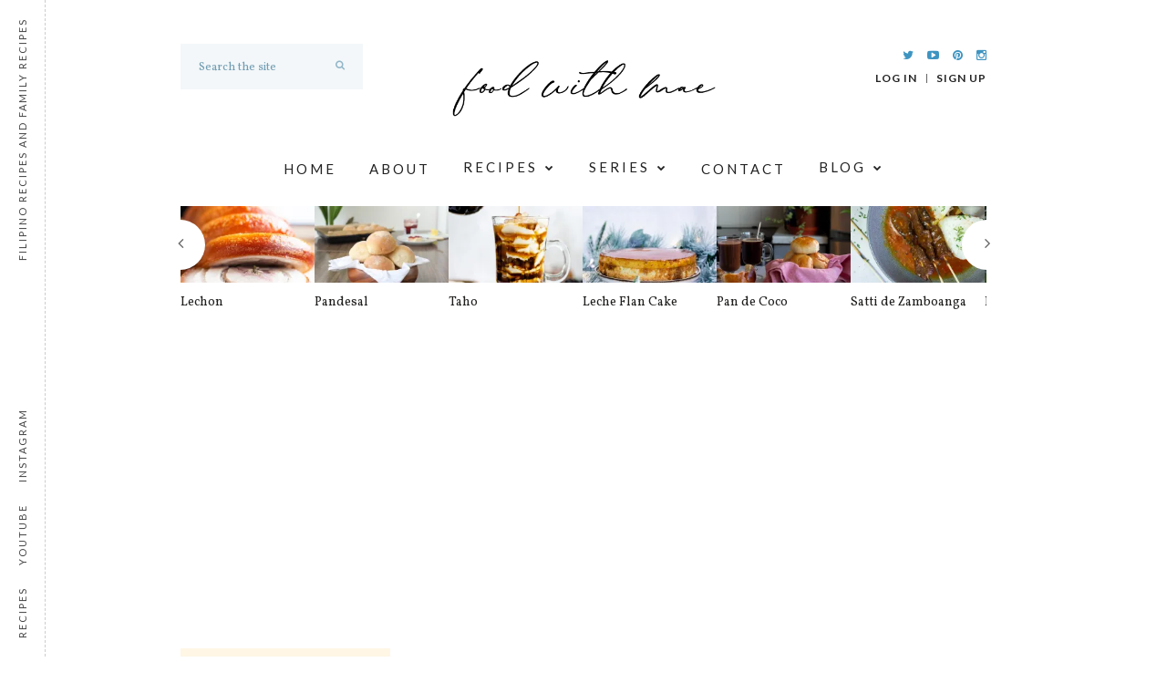

--- FILE ---
content_type: text/html; charset=UTF-8
request_url: https://www.foodwithmae.com/recipes-tag/bbq/?order_by=comments
body_size: 39525
content:
<!DOCTYPE html>
<html lang="en-GB">
<head>
	
	<!-- Meta -->
	<meta charset="UTF-8">
	<meta name="viewport" content="width=device-width, initial-scale=1.0, maximum-scale=1.0, user-scalable=no">
	
	<!-- Link -->
	<link rel="profile" href="http://gmpg.org/xfn/11">
	<link rel="pingback" href="https://www.foodwithmae.com/xmlrpc.php">

	<!-- WP Head -->
	<title>BBQ &#8211; Filipino Recipes and Family Recipes</title>
<link rel='dns-prefetch' href='//s0.wp.com' />
<link rel='dns-prefetch' href='//secure.gravatar.com' />
<link rel='dns-prefetch' href='//fonts.googleapis.com' />
<link rel='dns-prefetch' href='//s.w.org' />
<link rel="alternate" type="application/rss+xml" title="Filipino Recipes and Family Recipes &raquo; Feed" href="https://www.foodwithmae.com/feed/" />
<link rel="alternate" type="application/rss+xml" title="Filipino Recipes and Family Recipes &raquo; Comments Feed" href="https://www.foodwithmae.com/comments/feed/" />
<link rel="alternate" type="application/rss+xml" title="Filipino Recipes and Family Recipes &raquo; BBQ Tag Feed" href="https://www.foodwithmae.com/recipes-tag/bbq/feed/" />
		<!-- This site uses the Google Analytics by MonsterInsights plugin v8.13.1 - Using Analytics tracking - https://www.monsterinsights.com/ -->
							<script src="//www.googletagmanager.com/gtag/js?id=G-89NBMYPERM"  data-cfasync="false" data-wpfc-render="false" type="text/javascript" async></script>
			<script data-cfasync="false" data-wpfc-render="false" type="text/javascript">
				var mi_version = '8.13.1';
				var mi_track_user = true;
				var mi_no_track_reason = '';
				
								var disableStrs = [
										'ga-disable-G-89NBMYPERM',
															'ga-disable-UA-136817138-1',
									];

				/* Function to detect opted out users */
				function __gtagTrackerIsOptedOut() {
					for (var index = 0; index < disableStrs.length; index++) {
						if (document.cookie.indexOf(disableStrs[index] + '=true') > -1) {
							return true;
						}
					}

					return false;
				}

				/* Disable tracking if the opt-out cookie exists. */
				if (__gtagTrackerIsOptedOut()) {
					for (var index = 0; index < disableStrs.length; index++) {
						window[disableStrs[index]] = true;
					}
				}

				/* Opt-out function */
				function __gtagTrackerOptout() {
					for (var index = 0; index < disableStrs.length; index++) {
						document.cookie = disableStrs[index] + '=true; expires=Thu, 31 Dec 2099 23:59:59 UTC; path=/';
						window[disableStrs[index]] = true;
					}
				}

				if ('undefined' === typeof gaOptout) {
					function gaOptout() {
						__gtagTrackerOptout();
					}
				}
								window.dataLayer = window.dataLayer || [];

				window.MonsterInsightsDualTracker = {
					helpers: {},
					trackers: {},
				};
				if (mi_track_user) {
					function __gtagDataLayer() {
						dataLayer.push(arguments);
					}

					function __gtagTracker(type, name, parameters) {
						if (!parameters) {
							parameters = {};
						}

						if (parameters.send_to) {
							__gtagDataLayer.apply(null, arguments);
							return;
						}

						if (type === 'event') {
														parameters.send_to = monsterinsights_frontend.v4_id;
							var hookName = name;
							if (typeof parameters['event_category'] !== 'undefined') {
								hookName = parameters['event_category'] + ':' + name;
							}

							if (typeof MonsterInsightsDualTracker.trackers[hookName] !== 'undefined') {
								MonsterInsightsDualTracker.trackers[hookName](parameters);
							} else {
								__gtagDataLayer('event', name, parameters);
							}
							
														parameters.send_to = monsterinsights_frontend.ua;
							__gtagDataLayer(type, name, parameters);
													} else {
							__gtagDataLayer.apply(null, arguments);
						}
					}

					__gtagTracker('js', new Date());
					__gtagTracker('set', {
						'developer_id.dZGIzZG': true,
											});
										__gtagTracker('config', 'G-89NBMYPERM', {"allow_anchor":"true","forceSSL":"true","link_attribution":"true","page_path":location.pathname + location.search + location.hash} );
															__gtagTracker('config', 'UA-136817138-1', {"allow_anchor":"true","forceSSL":"true","link_attribution":"true","page_path":location.pathname + location.search + location.hash} );
										window.gtag = __gtagTracker;										(function () {
						/* https://developers.google.com/analytics/devguides/collection/analyticsjs/ */
						/* ga and __gaTracker compatibility shim. */
						var noopfn = function () {
							return null;
						};
						var newtracker = function () {
							return new Tracker();
						};
						var Tracker = function () {
							return null;
						};
						var p = Tracker.prototype;
						p.get = noopfn;
						p.set = noopfn;
						p.send = function () {
							var args = Array.prototype.slice.call(arguments);
							args.unshift('send');
							__gaTracker.apply(null, args);
						};
						var __gaTracker = function () {
							var len = arguments.length;
							if (len === 0) {
								return;
							}
							var f = arguments[len - 1];
							if (typeof f !== 'object' || f === null || typeof f.hitCallback !== 'function') {
								if ('send' === arguments[0]) {
									var hitConverted, hitObject = false, action;
									if ('event' === arguments[1]) {
										if ('undefined' !== typeof arguments[3]) {
											hitObject = {
												'eventAction': arguments[3],
												'eventCategory': arguments[2],
												'eventLabel': arguments[4],
												'value': arguments[5] ? arguments[5] : 1,
											}
										}
									}
									if ('pageview' === arguments[1]) {
										if ('undefined' !== typeof arguments[2]) {
											hitObject = {
												'eventAction': 'page_view',
												'page_path': arguments[2],
											}
										}
									}
									if (typeof arguments[2] === 'object') {
										hitObject = arguments[2];
									}
									if (typeof arguments[5] === 'object') {
										Object.assign(hitObject, arguments[5]);
									}
									if ('undefined' !== typeof arguments[1].hitType) {
										hitObject = arguments[1];
										if ('pageview' === hitObject.hitType) {
											hitObject.eventAction = 'page_view';
										}
									}
									if (hitObject) {
										action = 'timing' === arguments[1].hitType ? 'timing_complete' : hitObject.eventAction;
										hitConverted = mapArgs(hitObject);
										__gtagTracker('event', action, hitConverted);
									}
								}
								return;
							}

							function mapArgs(args) {
								var arg, hit = {};
								var gaMap = {
									'eventCategory': 'event_category',
									'eventAction': 'event_action',
									'eventLabel': 'event_label',
									'eventValue': 'event_value',
									'nonInteraction': 'non_interaction',
									'timingCategory': 'event_category',
									'timingVar': 'name',
									'timingValue': 'value',
									'timingLabel': 'event_label',
									'page': 'page_path',
									'location': 'page_location',
									'title': 'page_title',
								};
								for (arg in args) {
																		if (!(!args.hasOwnProperty(arg) || !gaMap.hasOwnProperty(arg))) {
										hit[gaMap[arg]] = args[arg];
									} else {
										hit[arg] = args[arg];
									}
								}
								return hit;
							}

							try {
								f.hitCallback();
							} catch (ex) {
							}
						};
						__gaTracker.create = newtracker;
						__gaTracker.getByName = newtracker;
						__gaTracker.getAll = function () {
							return [];
						};
						__gaTracker.remove = noopfn;
						__gaTracker.loaded = true;
						window['__gaTracker'] = __gaTracker;
					})();
									} else {
										console.log("");
					(function () {
						function __gtagTracker() {
							return null;
						}

						window['__gtagTracker'] = __gtagTracker;
						window['gtag'] = __gtagTracker;
					})();
									}
			</script>
				<!-- / Google Analytics by MonsterInsights -->
				<script type="text/javascript">
			window._wpemojiSettings = {"baseUrl":"https:\/\/s.w.org\/images\/core\/emoji\/11\/72x72\/","ext":".png","svgUrl":"https:\/\/s.w.org\/images\/core\/emoji\/11\/svg\/","svgExt":".svg","source":{"concatemoji":"https:\/\/www.foodwithmae.com\/wp-includes\/js\/wp-emoji-release.min.js?ver=5.0.18"}};
			!function(e,a,t){var n,r,o,i=a.createElement("canvas"),p=i.getContext&&i.getContext("2d");function s(e,t){var a=String.fromCharCode;p.clearRect(0,0,i.width,i.height),p.fillText(a.apply(this,e),0,0);e=i.toDataURL();return p.clearRect(0,0,i.width,i.height),p.fillText(a.apply(this,t),0,0),e===i.toDataURL()}function c(e){var t=a.createElement("script");t.src=e,t.defer=t.type="text/javascript",a.getElementsByTagName("head")[0].appendChild(t)}for(o=Array("flag","emoji"),t.supports={everything:!0,everythingExceptFlag:!0},r=0;r<o.length;r++)t.supports[o[r]]=function(e){if(!p||!p.fillText)return!1;switch(p.textBaseline="top",p.font="600 32px Arial",e){case"flag":return s([55356,56826,55356,56819],[55356,56826,8203,55356,56819])?!1:!s([55356,57332,56128,56423,56128,56418,56128,56421,56128,56430,56128,56423,56128,56447],[55356,57332,8203,56128,56423,8203,56128,56418,8203,56128,56421,8203,56128,56430,8203,56128,56423,8203,56128,56447]);case"emoji":return!s([55358,56760,9792,65039],[55358,56760,8203,9792,65039])}return!1}(o[r]),t.supports.everything=t.supports.everything&&t.supports[o[r]],"flag"!==o[r]&&(t.supports.everythingExceptFlag=t.supports.everythingExceptFlag&&t.supports[o[r]]);t.supports.everythingExceptFlag=t.supports.everythingExceptFlag&&!t.supports.flag,t.DOMReady=!1,t.readyCallback=function(){t.DOMReady=!0},t.supports.everything||(n=function(){t.readyCallback()},a.addEventListener?(a.addEventListener("DOMContentLoaded",n,!1),e.addEventListener("load",n,!1)):(e.attachEvent("onload",n),a.attachEvent("onreadystatechange",function(){"complete"===a.readyState&&t.readyCallback()})),(n=t.source||{}).concatemoji?c(n.concatemoji):n.wpemoji&&n.twemoji&&(c(n.twemoji),c(n.wpemoji)))}(window,document,window._wpemojiSettings);
		</script>
		<style type="text/css">
img.wp-smiley,
img.emoji {
	display: inline !important;
	border: none !important;
	box-shadow: none !important;
	height: 1em !important;
	width: 1em !important;
	margin: 0 .07em !important;
	vertical-align: -0.1em !important;
	background: none !important;
	padding: 0 !important;
}
</style>
<link rel='stylesheet' id='wp-block-library-css'  href='https://c0.wp.com/c/5.0.18/wp-includes/css/dist/block-library/style.min.css' type='text/css' media='all' />
<link rel='stylesheet' id='contact-form-7-css'  href='https://www.foodwithmae.com/wp-content/plugins/contact-form-7/includes/css/styles.css?ver=5.1.9' type='text/css' media='all' />
<link rel='stylesheet' id='meridian-popup-main-css-css'  href='https://www.foodwithmae.com/wp-content/plugins/meridian-popup/css/main.css?ver=1.0.1' type='text/css' media='all' />
<link rel='stylesheet' id='meridian-promo-bar-main-css-css'  href='https://www.foodwithmae.com/wp-content/plugins/meridian-promo-bar/css/main.css?ver=1.0' type='text/css' media='all' />
<link rel='stylesheet' id='meridian-styler-css-animate-css'  href='https://www.foodwithmae.com/wp-content/plugins/meridian-styler/css/animate.css?ver=1.0.2' type='text/css' media='all' />
<link rel='stylesheet' id='optinforms-stylesheet-css'  href='https://www.foodwithmae.com/wp-content/plugins/optin-forms/css/optinforms.css?ver=1.3.0' type='text/css' media='all' />
<link rel='stylesheet' id='optinforms-googleFont-css'  href='//fonts.googleapis.com/css?family=Roboto+Condensed&#038;ver=5.0.18' type='text/css' media='all' />
<link rel='stylesheet' id='meridian-recipes-style-css'  href='https://www.foodwithmae.com/wp-content/themes/meridian-recipes/style.css?ver=1.7.5.4' type='text/css' media='all' />
<link rel='stylesheet' id='font-awesome-css'  href='https://www.foodwithmae.com/wp-content/themes/meridian-recipes/css/fonts/font-awesome/font-awesome.css?ver=5.0.18' type='text/css' media='all' />
<link rel='stylesheet' id='meridian-recipes-plugins-css'  href='https://www.foodwithmae.com/wp-content/themes/meridian-recipes/css/plugins.css?ver=5.0.18' type='text/css' media='all' />
<link rel='stylesheet' id='meridian-rercipes-print-style-css'  href='https://www.foodwithmae.com/wp-content/themes/meridian-recipes/print.css?ver=1.7.5.4' type='text/css' media='print' />
<link rel='stylesheet' id='meridian-recipes-google-fonts-css'  href='//fonts.googleapis.com/css?family=Vollkorn%3A400%2C700%2C400italic%7CLato%3A400%2C300%2C400italic%2C700%2C700italic&#038;ver=1.0.0' type='text/css' media='all' />
<link rel='stylesheet' id='jetpack_css-css'  href='https://c0.wp.com/p/jetpack/7.2.3/css/jetpack.css' type='text/css' media='all' />
<script type='text/javascript' src='https://c0.wp.com/c/5.0.18/wp-includes/js/jquery/jquery.js'></script>
<script type='text/javascript' src='https://c0.wp.com/c/5.0.18/wp-includes/js/jquery/jquery-migrate.min.js'></script>
<script type='text/javascript' src='https://www.foodwithmae.com/wp-content/plugins/google-analytics-for-wordpress/assets/js/frontend-gtag.min.js?ver=8.13.1'></script>
<script data-cfasync="false" data-wpfc-render="false" type="text/javascript" id='monsterinsights-frontend-script-js-extra'>/* <![CDATA[ */
var monsterinsights_frontend = {"js_events_tracking":"true","download_extensions":"doc,pdf,ppt,zip,xls,docx,pptx,xlsx","inbound_paths":"[{\"path\":\"\\\/go\\\/\",\"label\":\"affiliate\"},{\"path\":\"\\\/recommend\\\/\",\"label\":\"affiliate\"}]","home_url":"https:\/\/www.foodwithmae.com","hash_tracking":"true","ua":"UA-136817138-1","v4_id":"G-89NBMYPERM"};/* ]]> */
</script>
<link rel='https://api.w.org/' href='https://www.foodwithmae.com/wp-json/' />
<link rel="EditURI" type="application/rsd+xml" title="RSD" href="https://www.foodwithmae.com/xmlrpc.php?rsd" />
<link rel="wlwmanifest" type="application/wlwmanifest+xml" href="https://www.foodwithmae.com/wp-includes/wlwmanifest.xml" /> 
<meta name="generator" content="WordPress 5.0.18" />

<link rel='dns-prefetch' href='//v0.wordpress.com'/>
<link rel='dns-prefetch' href='//i0.wp.com'/>
<link rel='dns-prefetch' href='//i1.wp.com'/>
<link rel='dns-prefetch' href='//i2.wp.com'/>
<link rel='dns-prefetch' href='//c0.wp.com'/>
<style type='text/css'>img#wpstats{display:none}</style>			<style type="text/css">
				/* If html does not have either class, do not show lazy loaded images. */
				html:not( .jetpack-lazy-images-js-enabled ):not( .js ) .jetpack-lazy-image {
					display: none;
				}
			</style>
			<script>
				document.documentElement.classList.add(
					'jetpack-lazy-images-js-enabled'
				);
			</script>
		<link rel="icon" href="https://i1.wp.com/www.foodwithmae.com/wp-content/uploads/2019/02/cropped-avatar2-1.jpg?fit=32%2C32&#038;ssl=1" sizes="32x32" />
<link rel="icon" href="https://i1.wp.com/www.foodwithmae.com/wp-content/uploads/2019/02/cropped-avatar2-1.jpg?fit=192%2C192&#038;ssl=1" sizes="192x192" />
<link rel="apple-touch-icon-precomposed" href="https://i1.wp.com/www.foodwithmae.com/wp-content/uploads/2019/02/cropped-avatar2-1.jpg?fit=180%2C180&#038;ssl=1" />
<meta name="msapplication-TileImage" content="https://i1.wp.com/www.foodwithmae.com/wp-content/uploads/2019/02/cropped-avatar2-1.jpg?fit=270%2C270&#038;ssl=1" />
<script async src="//pagead2.googlesyndication.com/pagead/js/adsbygoogle.js"></script>
<script>
  (adsbygoogle = window.adsbygoogle || []).push({
    google_ad_client: "ca-pub-6486603380017807",
    enable_page_level_ads: true
  });
</script>
</head>
<body class="archive tax-mrdt_recipes_tags term-bbq term-215 wp-embed-responsive body-pagination-type-click body-single-post-sticky-sidebar body-mobile-navigation-sticky body-desktop-navigation-sticky">

	
	<div id="page" class="site">

		<header id="header" class="site-header ">

			
			<div id="header-inner" class="clearfix">

				<div id="header-main">

					<div class="wrapper clearfix">

						<div id="header-left">
			<div class="header-search">
			<form method="get" action="https://www.foodwithmae.com/">
				<input type="text" class="header-search-input" name="s" value="" placeholder="Search the site" data-mtst-selector='.header-search input.header-search-input' data-mtst-label="Header Search Input" />
			</form>
			<span class="header-search-icon" data-mtst-selector=".header-search-icon" data-mtst-label="Header Search Icon" data-mtst-no-support="background,spacing,border"><span class="fa fa-search"></span></span>
		</div><!-- .header-search -->
			</div><!-- #header-left -->
						<div id="header-middle">

	
	<div id="logo">
		<a href="https://www.foodwithmae.com/" rel="home"><img class="" src="http://www.foodwithmae.com/wp-content/uploads/2019/02/foodwithmaeheaderfinal.png" data-retina-ver="" alt="Filipino Recipes and Family Recipes" /></a>
	</div><!-- #logo -->

</div><!-- #header-middle -->
						<div id="header-right">

			<div class="header-social" data-mtst-selector=".header-social a" data-mtst-label="Header Social Links" data-mtst-no-support="border,background">
							<a href="https://www.twitter.com/foodwithmae" target="_blank"><span class="fa fa-twitter"></span></a>
													<a href="https://www.youtube.com/c/FoodwithMae" target="_blank"><span class="fa fa-youtube-play"></span></a>
																<a href="https://www.pinterest.co.uk/foodwithmae/" target="_blank"><span class="fa fa-pinterest"></span></a>
													<a href="https://www.instagram.com/foodwithmae/" target="_blank"><span class="fa fa-instagram"></span></a>
																													</div><!-- .header-social -->
	
			<div class="font-family-3 header-account" data-mtst-selector=".header-account a" data-mtst-label="Header Links" data-mtst-no-support="background,border">
							<a href="https://www.foodwithmae.com/wp-login.php?redirect_to=https%3A%2F%2Fwww.foodwithmae.com%2Frecipe-view%2Fbeef-bbq-with-spicy-gravy-satti-de-zamboanga%2F">Log In</a>
				<span class="header-account-separator"></span>
				<a href="https://www.foodwithmae.com/wp-login.php?action=register">Sign Up</a>
					</div><!-- .header-account -->
	
</div><!-- #header-right -->
					</div><!-- .wrapper -->

				</div><!-- #header-main -->

                <nav id="navigation" class="font-family-3" data-mtst-selector="#navigation .menu > li > a" data-mtst-label="Navigation Items" data-mtst-no-support="background,border">
	<div class="wrapper clearfix">
		<div class="menu-primary-container"><ul id="primary-menu" class="menu"><li id="menu-item-161" class="menu-item menu-item-type-post_type menu-item-object-page menu-item-home menu-item-161"><a href="https://www.foodwithmae.com/">Home</a></li>
<li id="menu-item-214" class="menu-item menu-item-type-post_type menu-item-object-page menu-item-214"><a href="https://www.foodwithmae.com/aboutmae/">About</a></li>
<li id="menu-item-353" class="menu-item menu-item-type-post_type menu-item-object-page menu-item-has-children menu-item-353"><a href="https://www.foodwithmae.com/recipes/">Recipes</a>
<ul class="sub-menu">
	<li id="menu-item-3778" class="menu-item menu-item-type-taxonomy menu-item-object-mrdt_recipes_cats menu-item-3778"><a href="https://www.foodwithmae.com/recipes-category/back-to-school/">Back to School</a></li>
	<li id="menu-item-2476" class="menu-item menu-item-type-taxonomy menu-item-object-mrdt_recipes_cats menu-item-2476"><a href="https://www.foodwithmae.com/recipes-category/meat/">Meat</a></li>
	<li id="menu-item-2477" class="menu-item menu-item-type-taxonomy menu-item-object-mrdt_recipes_cats menu-item-2477"><a href="https://www.foodwithmae.com/recipes-category/noodles/">Noodles</a></li>
	<li id="menu-item-2479" class="menu-item menu-item-type-taxonomy menu-item-object-mrdt_recipes_cats menu-item-2479"><a href="https://www.foodwithmae.com/recipes-category/seafood/">Seafood</a></li>
	<li id="menu-item-2482" class="menu-item menu-item-type-taxonomy menu-item-object-mrdt_recipes_cats menu-item-2482"><a href="https://www.foodwithmae.com/recipes-category/vegetables/">Vegetables</a></li>
	<li id="menu-item-2478" class="menu-item menu-item-type-taxonomy menu-item-object-mrdt_recipes_cats menu-item-2478"><a href="https://www.foodwithmae.com/recipes-category/rice-dishes/">Rice Dishes</a></li>
	<li id="menu-item-3858" class="menu-item menu-item-type-taxonomy menu-item-object-mrdt_recipes_cats menu-item-3858"><a href="https://www.foodwithmae.com/recipes-category/15-minutes-meals/">15 Minutes Meals</a></li>
	<li id="menu-item-3859" class="menu-item menu-item-type-taxonomy menu-item-object-mrdt_recipes_cats menu-item-3859"><a href="https://www.foodwithmae.com/recipes-category/20-minutes-meals/">20 Minutes Meals</a></li>
	<li id="menu-item-3181" class="menu-item menu-item-type-taxonomy menu-item-object-mrdt_recipes_cats menu-item-3181"><a href="https://www.foodwithmae.com/recipes-category/30-minutes-meals/">30 Minutes Meals</a></li>
	<li id="menu-item-2474" class="menu-item menu-item-type-taxonomy menu-item-object-mrdt_recipes_cats menu-item-2474"><a href="https://www.foodwithmae.com/recipes-category/breakfast/">Breakfast</a></li>
	<li id="menu-item-2481" class="menu-item menu-item-type-taxonomy menu-item-object-mrdt_recipes_cats menu-item-2481"><a href="https://www.foodwithmae.com/recipes-category/sweets/">Sweets</a></li>
	<li id="menu-item-3860" class="menu-item menu-item-type-taxonomy menu-item-object-mrdt_recipes_cats menu-item-3860"><a href="https://www.foodwithmae.com/recipes-category/date-night-at-home/">Date Night at Home</a></li>
	<li id="menu-item-2480" class="menu-item menu-item-type-taxonomy menu-item-object-mrdt_recipes_cats menu-item-2480"><a href="https://www.foodwithmae.com/recipes-category/snacks-sharers/">Snacks &#038; Sharers</a></li>
	<li id="menu-item-2475" class="menu-item menu-item-type-taxonomy menu-item-object-mrdt_recipes_cats menu-item-2475"><a href="https://www.foodwithmae.com/recipes-category/condiment/">Condiment</a></li>
</ul>
</li>
<li id="menu-item-3540" class="menu-item menu-item-type-taxonomy menu-item-object-mrdt_recipes_cats menu-item-has-children menu-item-3540"><a href="https://www.foodwithmae.com/recipes-category/series/">Series</a>
<ul class="sub-menu">
	<li id="menu-item-3779" class="menu-item menu-item-type-taxonomy menu-item-object-mrdt_recipes_cats menu-item-3779"><a href="https://www.foodwithmae.com/recipes-category/back-to-school/">Back to School</a></li>
	<li id="menu-item-3541" class="menu-item menu-item-type-taxonomy menu-item-object-mrdt_recipes_cats menu-item-3541"><a href="https://www.foodwithmae.com/recipes-category/pressure-cooker-series/">Pressure Cooker</a></li>
	<li id="menu-item-3542" class="menu-item menu-item-type-taxonomy menu-item-object-mrdt_recipes_cats menu-item-3542"><a href="https://www.foodwithmae.com/recipes-category/street-food/">Street Food</a></li>
	<li id="menu-item-3547" class="menu-item menu-item-type-taxonomy menu-item-object-mrdt_recipes_cats menu-item-3547"><a href="https://www.foodwithmae.com/recipes-category/vegetables/">Vegetables</a></li>
	<li id="menu-item-3598" class="menu-item menu-item-type-taxonomy menu-item-object-mrdt_recipes_cats menu-item-3598"><a href="https://www.foodwithmae.com/recipes-category/pancakes-2/">Pancakes</a></li>
	<li id="menu-item-3652" class="menu-item menu-item-type-taxonomy menu-item-object-mrdt_recipes_cats menu-item-3652"><a href="https://www.foodwithmae.com/recipes-category/good-friday/">Good Friday</a></li>
	<li id="menu-item-3651" class="menu-item menu-item-type-taxonomy menu-item-object-mrdt_recipes_cats menu-item-3651"><a href="https://www.foodwithmae.com/recipes-category/easter-sunday-2/">Easter Sunday</a></li>
	<li id="menu-item-3857" class="menu-item menu-item-type-taxonomy menu-item-object-mrdt_recipes_cats menu-item-3857"><a href="https://www.foodwithmae.com/recipes-category/valentine-recipe-ideas/">Valentine Recipe Ideas</a></li>
</ul>
</li>
<li id="menu-item-109" class="menu-item menu-item-type-post_type menu-item-object-page menu-item-109"><a href="https://www.foodwithmae.com/contact/">Contact</a></li>
<li id="menu-item-3907" class="menu-item menu-item-type-post_type menu-item-object-page menu-item-has-children menu-item-3907"><a href="https://www.foodwithmae.com/cooks-diary/">Blog</a>
<ul class="sub-menu">
	<li id="menu-item-3925" class="menu-item menu-item-type-taxonomy menu-item-object-category menu-item-3925"><a href="https://www.foodwithmae.com/category/cooks-diary/restaurant-reviews-cooks-diary/">Restaurant Reviews</a></li>
	<li id="menu-item-3926" class="menu-item menu-item-type-taxonomy menu-item-object-category menu-item-3926"><a href="https://www.foodwithmae.com/category/cooks-diary/events/">Events</a></li>
</ul>
</li>
</ul></div>	</div><!-- .wrapper -->
</nav><!-- #navigation -->

<div id="mobile-navigation" class="font-family-3">
	<span class="header-mobile-nav-hook"><span class="fa fa-reorder"></span>Navigation</span>
	<span class="header-account-separator"></span>
	<span class="header-mobile-search-hook"><span class="fa fa-search"></span>Search</span>
	<div id="mobile-navigation-menu">
			<div class="wrapper"><div class="menu-primary-container"><ul id="primary-menu-mobile" class="menu"><li class="menu-item menu-item-type-post_type menu-item-object-page menu-item-home menu-item-161"><a href="https://www.foodwithmae.com/">Home</a></li>
<li class="menu-item menu-item-type-post_type menu-item-object-page menu-item-214"><a href="https://www.foodwithmae.com/aboutmae/">About</a></li>
<li class="menu-item menu-item-type-post_type menu-item-object-page menu-item-has-children menu-item-353"><a href="https://www.foodwithmae.com/recipes/">Recipes</a>
<ul class="sub-menu">
	<li class="menu-item menu-item-type-taxonomy menu-item-object-mrdt_recipes_cats menu-item-3778"><a href="https://www.foodwithmae.com/recipes-category/back-to-school/">Back to School</a></li>
	<li class="menu-item menu-item-type-taxonomy menu-item-object-mrdt_recipes_cats menu-item-2476"><a href="https://www.foodwithmae.com/recipes-category/meat/">Meat</a></li>
	<li class="menu-item menu-item-type-taxonomy menu-item-object-mrdt_recipes_cats menu-item-2477"><a href="https://www.foodwithmae.com/recipes-category/noodles/">Noodles</a></li>
	<li class="menu-item menu-item-type-taxonomy menu-item-object-mrdt_recipes_cats menu-item-2479"><a href="https://www.foodwithmae.com/recipes-category/seafood/">Seafood</a></li>
	<li class="menu-item menu-item-type-taxonomy menu-item-object-mrdt_recipes_cats menu-item-2482"><a href="https://www.foodwithmae.com/recipes-category/vegetables/">Vegetables</a></li>
	<li class="menu-item menu-item-type-taxonomy menu-item-object-mrdt_recipes_cats menu-item-2478"><a href="https://www.foodwithmae.com/recipes-category/rice-dishes/">Rice Dishes</a></li>
	<li class="menu-item menu-item-type-taxonomy menu-item-object-mrdt_recipes_cats menu-item-3858"><a href="https://www.foodwithmae.com/recipes-category/15-minutes-meals/">15 Minutes Meals</a></li>
	<li class="menu-item menu-item-type-taxonomy menu-item-object-mrdt_recipes_cats menu-item-3859"><a href="https://www.foodwithmae.com/recipes-category/20-minutes-meals/">20 Minutes Meals</a></li>
	<li class="menu-item menu-item-type-taxonomy menu-item-object-mrdt_recipes_cats menu-item-3181"><a href="https://www.foodwithmae.com/recipes-category/30-minutes-meals/">30 Minutes Meals</a></li>
	<li class="menu-item menu-item-type-taxonomy menu-item-object-mrdt_recipes_cats menu-item-2474"><a href="https://www.foodwithmae.com/recipes-category/breakfast/">Breakfast</a></li>
	<li class="menu-item menu-item-type-taxonomy menu-item-object-mrdt_recipes_cats menu-item-2481"><a href="https://www.foodwithmae.com/recipes-category/sweets/">Sweets</a></li>
	<li class="menu-item menu-item-type-taxonomy menu-item-object-mrdt_recipes_cats menu-item-3860"><a href="https://www.foodwithmae.com/recipes-category/date-night-at-home/">Date Night at Home</a></li>
	<li class="menu-item menu-item-type-taxonomy menu-item-object-mrdt_recipes_cats menu-item-2480"><a href="https://www.foodwithmae.com/recipes-category/snacks-sharers/">Snacks &#038; Sharers</a></li>
	<li class="menu-item menu-item-type-taxonomy menu-item-object-mrdt_recipes_cats menu-item-2475"><a href="https://www.foodwithmae.com/recipes-category/condiment/">Condiment</a></li>
</ul>
</li>
<li class="menu-item menu-item-type-taxonomy menu-item-object-mrdt_recipes_cats menu-item-has-children menu-item-3540"><a href="https://www.foodwithmae.com/recipes-category/series/">Series</a>
<ul class="sub-menu">
	<li class="menu-item menu-item-type-taxonomy menu-item-object-mrdt_recipes_cats menu-item-3779"><a href="https://www.foodwithmae.com/recipes-category/back-to-school/">Back to School</a></li>
	<li class="menu-item menu-item-type-taxonomy menu-item-object-mrdt_recipes_cats menu-item-3541"><a href="https://www.foodwithmae.com/recipes-category/pressure-cooker-series/">Pressure Cooker</a></li>
	<li class="menu-item menu-item-type-taxonomy menu-item-object-mrdt_recipes_cats menu-item-3542"><a href="https://www.foodwithmae.com/recipes-category/street-food/">Street Food</a></li>
	<li class="menu-item menu-item-type-taxonomy menu-item-object-mrdt_recipes_cats menu-item-3547"><a href="https://www.foodwithmae.com/recipes-category/vegetables/">Vegetables</a></li>
	<li class="menu-item menu-item-type-taxonomy menu-item-object-mrdt_recipes_cats menu-item-3598"><a href="https://www.foodwithmae.com/recipes-category/pancakes-2/">Pancakes</a></li>
	<li class="menu-item menu-item-type-taxonomy menu-item-object-mrdt_recipes_cats menu-item-3652"><a href="https://www.foodwithmae.com/recipes-category/good-friday/">Good Friday</a></li>
	<li class="menu-item menu-item-type-taxonomy menu-item-object-mrdt_recipes_cats menu-item-3651"><a href="https://www.foodwithmae.com/recipes-category/easter-sunday-2/">Easter Sunday</a></li>
	<li class="menu-item menu-item-type-taxonomy menu-item-object-mrdt_recipes_cats menu-item-3857"><a href="https://www.foodwithmae.com/recipes-category/valentine-recipe-ideas/">Valentine Recipe Ideas</a></li>
</ul>
</li>
<li class="menu-item menu-item-type-post_type menu-item-object-page menu-item-109"><a href="https://www.foodwithmae.com/contact/">Contact</a></li>
<li class="menu-item menu-item-type-post_type menu-item-object-page menu-item-has-children menu-item-3907"><a href="https://www.foodwithmae.com/cooks-diary/">Blog</a>
<ul class="sub-menu">
	<li class="menu-item menu-item-type-taxonomy menu-item-object-category menu-item-3925"><a href="https://www.foodwithmae.com/category/cooks-diary/restaurant-reviews-cooks-diary/">Restaurant Reviews</a></li>
	<li class="menu-item menu-item-type-taxonomy menu-item-object-category menu-item-3926"><a href="https://www.foodwithmae.com/category/cooks-diary/events/">Events</a></li>
</ul>
</li>
</ul></div></div><!-- .wrapper -->
		</div><!-- #mobile-navigation-menu -->	<div class="header-mobile-search">
		<form role="search" method="get" class="search-form" action="https://www.foodwithmae.com/">
				<label>
					<span class="screen-reader-text">Search for:</span>
					<input type="search" class="search-field" placeholder="Search &hellip;" value="" name="s" />
				</label>
				<input type="submit" class="search-submit" value="Search" />
			</form>	</div><!-- .header-mobile-search -->
</div><!-- #mobile-navigation -->
				
			</div><!-- #header-inner -->
				
        </header><!-- #header -->

		                                                                      		
	<div class="header-posts no-col-spacing">

		<div class="carousel-wrapper">

			<div class="wrapper clearfix">

				<div class="carousel" data-items="6">

					<div class="post-s7 clearfix carousel-item col col-2 col-first post-51 mrdt_recipes type-mrdt_recipes status-publish has-post-thumbnail hentry mrdt_recipes_cats-christmas mrdt_recipes_cats-dinner mrdt_recipes_cats-easter-sunday-2 mrdt_recipes_cats-lunch mrdt_recipes_cats-meat mrdt_recipes_cats-pork mrdt_recipes_cats-roast mrdt_recipes_tags-bbc2 mrdt_recipes_tags-christmas mrdt_recipes_tags-easter-feast mrdt_recipes_tags-filipino-food mrdt_recipes_tags-holiday-season mrdt_recipes_tags-lechon mrdt_recipes_tags-mary-berry mrdt_recipes_tags-pasko mrdt_recipes_tags-pork mrdt_recipes_tags-pork-belly mrdt_recipes_tags-roast mrdt_recipes_tags-slow-roast mrdt_recipes_tags-sunday-roast mrdt_recipes_tags-tv mrdt_recipes_tags-xams">

			<div class="post-s7-thumb">
							<a href="https://www.foodwithmae.com/recipe-view/maes-slow-roasted-pork-lechon/"><img data-mobile-version="https://i0.wp.com/www.foodwithmae.com/wp-content/uploads/2019/01/Lechon-Food-with-Mae-2.jpg?fit=2320%2C2805&amp;ssl=1&amp;resize=480%2C274.28571428571" src="https://i0.wp.com/www.foodwithmae.com/wp-content/uploads/2019/01/Lechon-Food-with-Mae-2.jpg?fit=2320%2C2805&ssl=1&resize=209%2C119.42857142857" alt="Lechon - Food with Mae-2" /></a>
					</div><!-- .post-s7-thumb -->
	
	<div class="post-s7-main">

		<h2 class="post-s7-title" data-mtst-selector=".post-s7-title" data-mtst-label="Post S7 - Title" data-mtst-no-support="background,border"><a href="https://www.foodwithmae.com/recipe-view/maes-slow-roasted-pork-lechon/">Lechon</a></h2>

	</div><!-- .post-s7-main -->

</div><!-- .post-s7 --><div class="post-s7 clearfix carousel-item col col-2  post-915 mrdt_recipes type-mrdt_recipes status-publish has-post-thumbnail hentry mrdt_recipes_cats-bakes mrdt_recipes_cats-bread mrdt_recipes_cats-breakfast mrdt_recipes_tags-bakes mrdt_recipes_tags-bread mrdt_recipes_tags-breakfast mrdt_recipes_tags-pandesal">

			<div class="post-s7-thumb">
							<a href="https://www.foodwithmae.com/recipe-view/breakfast-bread-rolls-pandesal/"><img data-mobile-version="https://i2.wp.com/www.foodwithmae.com/wp-content/uploads/2019/03/BreakfastBread-Pandesal-FWM-18.jpg?fit=1000%2C667&amp;ssl=1&amp;resize=480%2C274.28571428571" src="https://i2.wp.com/www.foodwithmae.com/wp-content/uploads/2019/03/BreakfastBread-Pandesal-FWM-18.jpg?fit=1000%2C667&ssl=1&resize=209%2C119.42857142857" alt="BreakfastBread-Pandesal-FWM-18" /></a>
					</div><!-- .post-s7-thumb -->
	
	<div class="post-s7-main">

		<h2 class="post-s7-title" data-mtst-selector=".post-s7-title" data-mtst-label="Post S7 - Title" data-mtst-no-support="background,border"><a href="https://www.foodwithmae.com/recipe-view/breakfast-bread-rolls-pandesal/">Pandesal</a></h2>

	</div><!-- .post-s7-main -->

</div><!-- .post-s7 --><div class="post-s7 clearfix carousel-item col col-2  post-1992 mrdt_recipes type-mrdt_recipes status-publish has-post-thumbnail hentry mrdt_recipes_cats-breakfast mrdt_recipes_cats-dessert mrdt_recipes_cats-snacks-sharers mrdt_recipes_cats-street-food mrdt_recipes_cats-sweets mrdt_recipes_tags-feature mrdt_recipes_tags-pudding mrdt_recipes_tags-silken-tofu mrdt_recipes_tags-sweet mrdt_recipes_tags-sweet-tofu mrdt_recipes_tags-taho mrdt_recipes_tags-tofu">

			<div class="post-s7-thumb">
							<a href="https://www.foodwithmae.com/recipe-view/taho-sweet-tofu-pudding/"><img data-mobile-version="https://i2.wp.com/www.foodwithmae.com/wp-content/uploads/2019/09/Taho-FoodwithMae-2.jpg?fit=667%2C1000&amp;ssl=1&amp;resize=480%2C274.28571428571" src="https://i2.wp.com/www.foodwithmae.com/wp-content/uploads/2019/09/Taho-FoodwithMae-2.jpg?fit=667%2C1000&ssl=1&resize=209%2C119.42857142857" alt="Taho- FoodwithMae-2" /></a>
					</div><!-- .post-s7-thumb -->
	
	<div class="post-s7-main">

		<h2 class="post-s7-title" data-mtst-selector=".post-s7-title" data-mtst-label="Post S7 - Title" data-mtst-no-support="background,border"><a href="https://www.foodwithmae.com/recipe-view/taho-sweet-tofu-pudding/">Taho</a></h2>

	</div><!-- .post-s7-main -->

</div><!-- .post-s7 --><div class="post-s7 clearfix carousel-item col col-2  post-2421 mrdt_recipes type-mrdt_recipes status-publish has-post-thumbnail hentry mrdt_recipes_cats-bakes mrdt_recipes_cats-christmas mrdt_recipes_cats-dessert mrdt_recipes_cats-easter-sunday-2 mrdt_recipes_cats-sweets mrdt_recipes_tags-christmas mrdt_recipes_tags-custard-cake mrdt_recipes_tags-feature mrdt_recipes_tags-filipino-dessert mrdt_recipes_tags-leche-flan mrdt_recipes_tags-magical-cake mrdt_recipes_tags-pinoy-dessert">

			<div class="post-s7-thumb">
							<a href="https://www.foodwithmae.com/recipe-view/leche-flan-cake-custard-cake/"><img data-mobile-version="https://i2.wp.com/www.foodwithmae.com/wp-content/uploads/2021/01/LecheFlanCake-FoodwithMae-1-2.jpg?fit=1000%2C667&amp;ssl=1&amp;resize=480%2C274.28571428571" src="https://i2.wp.com/www.foodwithmae.com/wp-content/uploads/2021/01/LecheFlanCake-FoodwithMae-1-2.jpg?fit=1000%2C667&ssl=1&resize=209%2C119.42857142857" alt="LecheFlanCake-FoodwithMae-1-2" /></a>
					</div><!-- .post-s7-thumb -->
	
	<div class="post-s7-main">

		<h2 class="post-s7-title" data-mtst-selector=".post-s7-title" data-mtst-label="Post S7 - Title" data-mtst-no-support="background,border"><a href="https://www.foodwithmae.com/recipe-view/leche-flan-cake-custard-cake/">Leche Flan Cake</a></h2>

	</div><!-- .post-s7-main -->

</div><!-- .post-s7 --><div class="post-s7 clearfix carousel-item col col-2  post-2140 mrdt_recipes type-mrdt_recipes status-publish has-post-thumbnail hentry mrdt_recipes_cats-bakes mrdt_recipes_cats-bread mrdt_recipes_cats-snacks-sharers mrdt_recipes_tags-baking mrdt_recipes_tags-bread mrdt_recipes_tags-buns mrdt_recipes_tags-coconut-bun mrdt_recipes_tags-filipino-baking mrdt_recipes_tags-filipino-bread mrdt_recipes_tags-pan mrdt_recipes_tags-pan-de-coco mrdt_recipes_tags-sweet-buns">

			<div class="post-s7-thumb">
							<a href="https://www.foodwithmae.com/recipe-view/sweet-coconut-buns-pan-de-coco/"><img data-mobile-version="https://i2.wp.com/www.foodwithmae.com/wp-content/uploads/2020/01/PanDeCoco-CoconutBuns-FoodwithMae-8.jpg?fit=1000%2C808&amp;ssl=1&amp;resize=480%2C274.28571428571" src="https://i2.wp.com/www.foodwithmae.com/wp-content/uploads/2020/01/PanDeCoco-CoconutBuns-FoodwithMae-8.jpg?fit=1000%2C808&ssl=1&resize=209%2C119.42857142857" alt="PanDeCoco-CoconutBuns-FoodwithMae-8" /></a>
					</div><!-- .post-s7-thumb -->
	
	<div class="post-s7-main">

		<h2 class="post-s7-title" data-mtst-selector=".post-s7-title" data-mtst-label="Post S7 - Title" data-mtst-no-support="background,border"><a href="https://www.foodwithmae.com/recipe-view/sweet-coconut-buns-pan-de-coco/">Pan de Coco</a></h2>

	</div><!-- .post-s7-main -->

</div><!-- .post-s7 --><div class="post-s7 clearfix carousel-item col col-2 col-last post-2297 mrdt_recipes type-mrdt_recipes status-publish has-post-thumbnail hentry mrdt_recipes_cats-barbecue mrdt_recipes_cats-bbq mrdt_recipes_cats-beef mrdt_recipes_cats-classic mrdt_recipes_cats-summer mrdt_recipes_tags-bbq mrdt_recipes_tags-bbq-beef mrdt_recipes_tags-feature mrdt_recipes_tags-satti-de-zamboanga mrdt_recipes_tags-summer-recipe">

			<div class="post-s7-thumb">
							<a href="https://www.foodwithmae.com/recipe-view/beef-bbq-with-spicy-gravy-satti-de-zamboanga/"><img data-mobile-version="https://i2.wp.com/www.foodwithmae.com/wp-content/uploads/2020/07/Satti-de-Zamboanga-FoodwithMae-3-2.jpg?fit=1000%2C667&amp;ssl=1&amp;resize=480%2C274.28571428571" src="https://i2.wp.com/www.foodwithmae.com/wp-content/uploads/2020/07/Satti-de-Zamboanga-FoodwithMae-3-2.jpg?fit=1000%2C667&ssl=1&resize=209%2C119.42857142857" alt="Satti de Zamboanga - FoodwithMae-3-2" /></a>
					</div><!-- .post-s7-thumb -->
	
	<div class="post-s7-main">

		<h2 class="post-s7-title" data-mtst-selector=".post-s7-title" data-mtst-label="Post S7 - Title" data-mtst-no-support="background,border"><a href="https://www.foodwithmae.com/recipe-view/beef-bbq-with-spicy-gravy-satti-de-zamboanga/">Satti de Zamboanga</a></h2>

	</div><!-- .post-s7-main -->

</div><!-- .post-s7 --><div class="post-s7 clearfix carousel-item col col-2 col-first post-1002 mrdt_recipes type-mrdt_recipes status-publish has-post-thumbnail hentry mrdt_recipes_cats-kakanin mrdt_recipes_cats-snacks-sharers mrdt_recipes_cats-sweets mrdt_recipes_tags-delicacy mrdt_recipes_tags-dessert mrdt_recipes_tags-floating-rice-cake mrdt_recipes_tags-kakanin mrdt_recipes_tags-palitaw mrdt_recipes_tags-rice-cakes">

			<div class="post-s7-thumb">
							<a href="https://www.foodwithmae.com/recipe-view/floating-rice-cake-palitaw/"><img data-mobile-version="https://i2.wp.com/www.foodwithmae.com/wp-content/uploads/2019/04/FWM-Palitaw-18.jpg?fit=1000%2C667&amp;ssl=1&amp;resize=480%2C274.28571428571" src="https://i2.wp.com/www.foodwithmae.com/wp-content/uploads/2019/04/FWM-Palitaw-18.jpg?fit=1000%2C667&ssl=1&resize=209%2C119.42857142857" alt="FWM-Palitaw-18" /></a>
					</div><!-- .post-s7-thumb -->
	
	<div class="post-s7-main">

		<h2 class="post-s7-title" data-mtst-selector=".post-s7-title" data-mtst-label="Post S7 - Title" data-mtst-no-support="background,border"><a href="https://www.foodwithmae.com/recipe-view/floating-rice-cake-palitaw/">Palitaw</a></h2>

	</div><!-- .post-s7-main -->

</div><!-- .post-s7 --><div class="post-s7 clearfix carousel-item col col-2  post-2157 mrdt_recipes type-mrdt_recipes status-publish has-post-thumbnail hentry mrdt_recipes_cats-classic mrdt_recipes_cats-comfort-food mrdt_recipes_cats-pork mrdt_recipes_tags-braised-pork mrdt_recipes_tags-humba mrdt_recipes_tags-pork-leg mrdt_recipes_tags-slow-cooked">

			<div class="post-s7-thumb">
							<a href="https://www.foodwithmae.com/recipe-view/braised-pork-leg-patatim/"><img data-mobile-version="https://i2.wp.com/www.foodwithmae.com/wp-content/uploads/2020/02/Patatim-FoodwithMae-4.jpg?fit=1000%2C667&amp;ssl=1&amp;resize=480%2C274.28571428571" src="https://i2.wp.com/www.foodwithmae.com/wp-content/uploads/2020/02/Patatim-FoodwithMae-4.jpg?fit=1000%2C667&ssl=1&resize=209%2C119.42857142857" alt="Patatim-FoodwithMae-4" /></a>
					</div><!-- .post-s7-thumb -->
	
	<div class="post-s7-main">

		<h2 class="post-s7-title" data-mtst-selector=".post-s7-title" data-mtst-label="Post S7 - Title" data-mtst-no-support="background,border"><a href="https://www.foodwithmae.com/recipe-view/braised-pork-leg-patatim/">Braised Pork Leg</a></h2>

	</div><!-- .post-s7-main -->

</div><!-- .post-s7 --><div class="post-s7 clearfix carousel-item col col-2  post-2440 mrdt_recipes type-mrdt_recipes status-publish has-post-thumbnail hentry mrdt_recipes_cats-classic mrdt_recipes_cats-comfort-food mrdt_recipes_cats-dinner mrdt_recipes_cats-easter-sunday-2 mrdt_recipes_cats-meat mrdt_recipes_cats-stew mrdt_recipes_cats-winter-warmers mrdt_recipes_tags-kare-kare mrdt_recipes_tags-oxtail mrdt_recipes_tags-peanut-stew">

			<div class="post-s7-thumb">
							<a href="https://www.foodwithmae.com/recipe-view/oxtail-kare-kare-peanut-stew/"><img data-mobile-version="https://i2.wp.com/www.foodwithmae.com/wp-content/uploads/2021/02/oxtail-kare-kare-FoodwithMae-7.jpg?fit=667%2C1000&amp;ssl=1&amp;resize=480%2C274.28571428571" src="https://i2.wp.com/www.foodwithmae.com/wp-content/uploads/2021/02/oxtail-kare-kare-FoodwithMae-7.jpg?fit=667%2C1000&ssl=1&resize=209%2C119.42857142857" alt="oxtail kare kare- FoodwithMae-7" /></a>
					</div><!-- .post-s7-thumb -->
	
	<div class="post-s7-main">

		<h2 class="post-s7-title" data-mtst-selector=".post-s7-title" data-mtst-label="Post S7 - Title" data-mtst-no-support="background,border"><a href="https://www.foodwithmae.com/recipe-view/oxtail-kare-kare-peanut-stew/">Kare Kare</a></h2>

	</div><!-- .post-s7-main -->

</div><!-- .post-s7 --><div class="post-s7 clearfix carousel-item col col-2  post-1831 mrdt_recipes type-mrdt_recipes status-publish has-post-thumbnail hentry mrdt_recipes_cats-dessert mrdt_recipes_cats-snacks-sharers mrdt_recipes_cats-summer mrdt_recipes_cats-sweets mrdt_recipes_tags-feature mrdt_recipes_tags-filipino-slushy mrdt_recipes_tags-milky-slushy mrdt_recipes_tags-shaved-ice mrdt_recipes_tags-snacks mrdt_recipes_tags-summer mrdt_recipes_tags-summer-snacks mrdt_recipes_tags-sweet mrdt_recipes_tags-ube">

			<div class="post-s7-thumb">
							<a href="https://www.foodwithmae.com/recipe-view/milky-shaved-ice-purple-yam-iskrambol/"><img data-mobile-version="https://i0.wp.com/www.foodwithmae.com/wp-content/uploads/2019/07/Ube-Iskrambol-FoodwithMae-2-of-3.jpg?fit=799%2C1000&amp;ssl=1&amp;resize=480%2C274.28571428571" src="https://i0.wp.com/www.foodwithmae.com/wp-content/uploads/2019/07/Ube-Iskrambol-FoodwithMae-2-of-3.jpg?fit=799%2C1000&ssl=1&resize=209%2C119.42857142857" alt="Ube-Iskrambol-FoodwithMae (2 of 3)" /></a>
					</div><!-- .post-s7-thumb -->
	
	<div class="post-s7-main">

		<h2 class="post-s7-title" data-mtst-selector=".post-s7-title" data-mtst-label="Post S7 - Title" data-mtst-no-support="background,border"><a href="https://www.foodwithmae.com/recipe-view/milky-shaved-ice-purple-yam-iskrambol/">Iskrambol</a></h2>

	</div><!-- .post-s7-main -->

</div><!-- .post-s7 --><div class="post-s7 clearfix carousel-item col col-2  post-2236 mrdt_recipes type-mrdt_recipes status-publish has-post-thumbnail hentry mrdt_recipes_cats-silog mrdt_recipes_cats-breakfast mrdt_recipes_cats-brunch mrdt_recipes_cats-quarantine-recipes mrdt_recipes_cats-rice-dishes mrdt_recipes_tags-breakfast mrdt_recipes_tags-brunch mrdt_recipes_tags-feature mrdt_recipes_tags-lunch mrdt_recipes_tags-rice-dishes mrdt_recipes_tags-silog mrdt_recipes_tags-tapa mrdt_recipes_tags-tapsilog">

			<div class="post-s7-thumb">
							<a href="https://www.foodwithmae.com/recipe-view/flash-tapa-tapsilog-silog/"><img data-mobile-version="https://i1.wp.com/www.foodwithmae.com/wp-content/uploads/2020/05/Tapa-Silog-Food-with-Mae-3.jpg?fit=2320%2C3480&amp;ssl=1&amp;resize=480%2C274.28571428571" src="https://i1.wp.com/www.foodwithmae.com/wp-content/uploads/2020/05/Tapa-Silog-Food-with-Mae-3.jpg?fit=2320%2C3480&ssl=1&resize=209%2C119.42857142857" alt="Tapa -Silog - Food with Mae-3" /></a>
					</div><!-- .post-s7-thumb -->
	
	<div class="post-s7-main">

		<h2 class="post-s7-title" data-mtst-selector=".post-s7-title" data-mtst-label="Post S7 - Title" data-mtst-no-support="background,border"><a href="https://www.foodwithmae.com/recipe-view/flash-tapa-tapsilog-silog/">Flash Tapa +Silog</a></h2>

	</div><!-- .post-s7-main -->

</div><!-- .post-s7 --><div class="post-s7 clearfix carousel-item col col-2 col-last post-855 mrdt_recipes type-mrdt_recipes status-publish has-post-thumbnail hentry mrdt_recipes_cats-breakfast mrdt_recipes_cats-brunch mrdt_recipes_cats-pancakes mrdt_recipes_cats-pancakes-2 mrdt_recipes_tags-beakfast mrdt_recipes_tags-pancakes mrdt_recipes_tags-purple-yam mrdt_recipes_tags-ube">

			<div class="post-s7-thumb">
							<a href="https://www.foodwithmae.com/recipe-view/ube-buttermilk-pancakes/"><img data-mobile-version="https://i1.wp.com/www.foodwithmae.com/wp-content/uploads/2019/03/ubepancake-foodwithmae-14small.jpg?fit=4110%2C3341&amp;ssl=1&amp;resize=480%2C274.28571428571" src="https://i1.wp.com/www.foodwithmae.com/wp-content/uploads/2019/03/ubepancake-foodwithmae-14small.jpg?fit=4110%2C3341&ssl=1&resize=209%2C119.42857142857" alt="Ube Pancakes" /></a>
					</div><!-- .post-s7-thumb -->
	
	<div class="post-s7-main">

		<h2 class="post-s7-title" data-mtst-selector=".post-s7-title" data-mtst-label="Post S7 - Title" data-mtst-no-support="background,border"><a href="https://www.foodwithmae.com/recipe-view/ube-buttermilk-pancakes/">Purple Yam Buttermilk Pancakes</a></h2>

	</div><!-- .post-s7-main -->

</div><!-- .post-s7 --><div class="post-s7 clearfix carousel-item col col-2 col-first post-2195 mrdt_recipes type-mrdt_recipes status-publish has-post-thumbnail hentry mrdt_recipes_cats-dessert mrdt_recipes_cats-sweets mrdt_recipes_tags-dessert mrdt_recipes_tags-featured mrdt_recipes_tags-fritters mrdt_recipes_tags-platain mrdt_recipes_tags-sweet">

			<div class="post-s7-thumb">
							<a href="https://www.foodwithmae.com/recipe-view/banana-fritters-maruya-plantain/"><img data-mobile-version="https://i0.wp.com/www.foodwithmae.com/wp-content/uploads/2020/04/Maruya-Banana-Fritters-FoodwithMae-4.jpg?fit=1000%2C667&amp;ssl=1&amp;resize=480%2C274.28571428571" src="https://i0.wp.com/www.foodwithmae.com/wp-content/uploads/2020/04/Maruya-Banana-Fritters-FoodwithMae-4.jpg?fit=1000%2C667&ssl=1&resize=209%2C119.42857142857" alt="Maruya- Banana Fritters - FoodwithMae-4" /></a>
					</div><!-- .post-s7-thumb -->
	
	<div class="post-s7-main">

		<h2 class="post-s7-title" data-mtst-selector=".post-s7-title" data-mtst-label="Post S7 - Title" data-mtst-no-support="background,border"><a href="https://www.foodwithmae.com/recipe-view/banana-fritters-maruya-plantain/">Maruya with Plantain</a></h2>

	</div><!-- .post-s7-main -->

</div><!-- .post-s7 --><div class="post-s7 clearfix carousel-item col col-2  post-2361 mrdt_recipes type-mrdt_recipes status-publish has-post-thumbnail hentry mrdt_recipes_cats-beef mrdt_recipes_cats-snacks-sharers mrdt_recipes_tags-empanadas mrdt_recipes_tags-feature mrdt_recipes_tags-filipino-empanadas mrdt_recipes_tags-snacks">

			<div class="post-s7-thumb">
							<a href="https://www.foodwithmae.com/recipe-view/filipino-beef-empanadas/"><img data-mobile-version="https://i1.wp.com/www.foodwithmae.com/wp-content/uploads/2020/10/Filipino-Beef-Empanada-FoodwithMae-8.jpg?fit=1000%2C801&amp;ssl=1&amp;resize=480%2C274.28571428571" src="https://i1.wp.com/www.foodwithmae.com/wp-content/uploads/2020/10/Filipino-Beef-Empanada-FoodwithMae-8.jpg?fit=1000%2C801&ssl=1&resize=209%2C119.42857142857" alt="Filipino Beef Empanada FoodwithMae-8" /></a>
					</div><!-- .post-s7-thumb -->
	
	<div class="post-s7-main">

		<h2 class="post-s7-title" data-mtst-selector=".post-s7-title" data-mtst-label="Post S7 - Title" data-mtst-no-support="background,border"><a href="https://www.foodwithmae.com/recipe-view/filipino-beef-empanadas/">Beef Empanadas</a></h2>

	</div><!-- .post-s7-main -->

</div><!-- .post-s7 --><div class="post-s7 clearfix carousel-item col col-2  post-2184 mrdt_recipes type-mrdt_recipes status-publish has-post-thumbnail hentry mrdt_recipes_cats-silog mrdt_recipes_cats-breakfast mrdt_recipes_cats-brunch mrdt_recipes_cats-lunch mrdt_recipes_cats-pork mrdt_recipes_cats-quarantine-recipes mrdt_recipes_tags-feature mrdt_recipes_tags-homecooking mrdt_recipes_tags-homemade mrdt_recipes_tags-longganisa mrdt_recipes_tags-quarantine-recipe mrdt_recipes_tags-sausages">

			<div class="post-s7-thumb">
							<a href="https://www.foodwithmae.com/recipe-view/skinless-sweet-and-garlic-pork-sausages-skinless-longganisa-hamonado/"><img data-mobile-version="https://i0.wp.com/www.foodwithmae.com/wp-content/uploads/2020/04/Skinless-Longganisa-Sweet-and-Garlic-Pork-Sausages-FoodwithMae-4.jpg?fit=1000%2C802&amp;ssl=1&amp;resize=480%2C274.28571428571" src="https://i0.wp.com/www.foodwithmae.com/wp-content/uploads/2020/04/Skinless-Longganisa-Sweet-and-Garlic-Pork-Sausages-FoodwithMae-4.jpg?fit=1000%2C802&ssl=1&resize=209%2C119.42857142857" alt="Skinless Longganisa - Sweet and Garlic Pork Sausages - FoodwithMae-4" /></a>
					</div><!-- .post-s7-thumb -->
	
	<div class="post-s7-main">

		<h2 class="post-s7-title" data-mtst-selector=".post-s7-title" data-mtst-label="Post S7 - Title" data-mtst-no-support="background,border"><a href="https://www.foodwithmae.com/recipe-view/skinless-sweet-and-garlic-pork-sausages-skinless-longganisa-hamonado/">Longganisa Hamonado</a></h2>

	</div><!-- .post-s7-main -->

</div><!-- .post-s7 --><div class="post-s7 clearfix carousel-item col col-2  post-2079 mrdt_recipes type-mrdt_recipes status-publish has-post-thumbnail hentry mrdt_recipes_cats-chicken mrdt_recipes_cats-comfort-food mrdt_recipes_cats-noodles mrdt_recipes_cats-soup mrdt_recipes_cats-winter-warmers mrdt_recipes_tags-chicken mrdt_recipes_tags-lomi mrdt_recipes_tags-noodles mrdt_recipes_tags-soup">

			<div class="post-s7-thumb">
							<a href="https://www.foodwithmae.com/recipe-view/chicken-noodle-soup-pancit-lomi/"><img data-mobile-version="https://i1.wp.com/www.foodwithmae.com/wp-content/uploads/2019/12/PancitLomi-Chicken-Noodle-Soup-5-of-5.jpg?fit=1000%2C804&amp;ssl=1&amp;resize=480%2C274.28571428571" src="https://i1.wp.com/www.foodwithmae.com/wp-content/uploads/2019/12/PancitLomi-Chicken-Noodle-Soup-5-of-5.jpg?fit=1000%2C804&ssl=1&resize=209%2C119.42857142857" alt="PancitLomi-Chicken-Noodle-Soup (5 of 5)" /></a>
					</div><!-- .post-s7-thumb -->
	
	<div class="post-s7-main">

		<h2 class="post-s7-title" data-mtst-selector=".post-s7-title" data-mtst-label="Post S7 - Title" data-mtst-no-support="background,border"><a href="https://www.foodwithmae.com/recipe-view/chicken-noodle-soup-pancit-lomi/">Chicken Noodle Soup</a></h2>

	</div><!-- .post-s7-main -->

</div><!-- .post-s7 --><div class="post-s7 clearfix carousel-item col col-2  post-950 mrdt_recipes type-mrdt_recipes status-publish has-post-thumbnail hentry mrdt_recipes_cats-dinner mrdt_recipes_cats-meat mrdt_recipes_cats-one-pot-wonder mrdt_recipes_cats-pork mrdt_recipes_cats-recipes mrdt_recipes_tags-braised-pork mrdt_recipes_tags-humba mrdt_recipes_tags-one-pot mrdt_recipes_tags-visayas">

			<div class="post-s7-thumb">
							<a href="https://www.foodwithmae.com/recipe-view/one-pot-braised-pork-humba/"><img data-mobile-version="https://i0.wp.com/www.foodwithmae.com/wp-content/uploads/2019/03/Humba-3.jpg?fit=864%2C1000&amp;ssl=1&amp;resize=480%2C274.28571428571" src="https://i0.wp.com/www.foodwithmae.com/wp-content/uploads/2019/03/Humba-3.jpg?fit=864%2C1000&ssl=1&resize=209%2C119.42857142857" alt="" /></a>
					</div><!-- .post-s7-thumb -->
	
	<div class="post-s7-main">

		<h2 class="post-s7-title" data-mtst-selector=".post-s7-title" data-mtst-label="Post S7 - Title" data-mtst-no-support="background,border"><a href="https://www.foodwithmae.com/recipe-view/one-pot-braised-pork-humba/">One Pot Braised Pork</a></h2>

	</div><!-- .post-s7-main -->

</div><!-- .post-s7 --><div class="post-s7 clearfix carousel-item col col-2 col-last post-964 mrdt_recipes type-mrdt_recipes status-publish has-post-thumbnail hentry mrdt_recipes_cats-christmas mrdt_recipes_cats-dinner mrdt_recipes_cats-easter-sunday-2 mrdt_recipes_cats-lunch mrdt_recipes_cats-meat mrdt_recipes_cats-pork mrdt_recipes_cats-roast mrdt_recipes_tags-christmas mrdt_recipes_tags-easter mrdt_recipes_tags-ham mrdt_recipes_tags-hamon mrdt_recipes_tags-hamonado mrdt_recipes_tags-mothers-day mrdt_recipes_tags-roast mrdt_recipes_tags-spring mrdt_recipes_tags-sunday-roast">

			<div class="post-s7-thumb">
							<a href="https://www.foodwithmae.com/recipe-view/roast-ham-with-pineapple-hamonado/"><img data-mobile-version="https://i1.wp.com/www.foodwithmae.com/wp-content/uploads/2019/03/Hammonado-4.jpg?fit=1000%2C635&amp;ssl=1&amp;resize=480%2C274.28571428571" src="https://i1.wp.com/www.foodwithmae.com/wp-content/uploads/2019/03/Hammonado-4.jpg?fit=1000%2C635&ssl=1&resize=209%2C119.42857142857" alt="Hammonado-4" /></a>
					</div><!-- .post-s7-thumb -->
	
	<div class="post-s7-main">

		<h2 class="post-s7-title" data-mtst-selector=".post-s7-title" data-mtst-label="Post S7 - Title" data-mtst-no-support="background,border"><a href="https://www.foodwithmae.com/recipe-view/roast-ham-with-pineapple-hamonado/">Piña Hamondo</a></h2>

	</div><!-- .post-s7-main -->

</div><!-- .post-s7 -->
				</div><!-- .carousel -->

				
					<span class="carousel-nav-circle-prev"><span class="fa fa-angle-left"></span></span>
					<span class="carousel-nav-circle-next"><span class="fa fa-angle-right"></span></span>

				
			</div><!-- .wrapper -->

		</div><!-- .carousel-wrapper -->

	</div><!-- #featured -->


		<div id="main" class="site-content">

				
	<div class="wrapper clearfix">

		<section id="content" class="">

						

			<h2 class="font-family-3 section-title" data-mtst-selector=".section-title span" data-mtst-label="Section Title"><span><small class="no-caps">Currently Browsing:</small> BBQ</span> <small class="results-count">4 articles</small></h2>

            
			
							<div class="font-family-3 posts-listing-order-by">
										<a href="/recipes-tag/bbq/" class="">Latest</a>
					<a href="/recipes-tag/bbq/?order_by=views" class="">Most Viewed</a>
					<a href="/recipes-tag/bbq/?order_by=comments" class="active">Most Commented</a>
				</div><!-- .posts-listing-order-by -->
			
			<div class="posts-listing blog-posts-listing"><div class="posts-listing-inner blog-posts-listing-inner clearfix">

							
							
							<div class="post-s1 clearfix col col-4 col-first post-2297 mrdt_recipes type-mrdt_recipes status-publish has-post-thumbnail hentry mrdt_recipes_cats-barbecue mrdt_recipes_cats-bbq mrdt_recipes_cats-beef mrdt_recipes_cats-classic mrdt_recipes_cats-summer mrdt_recipes_tags-bbq mrdt_recipes_tags-bbq-beef mrdt_recipes_tags-feature mrdt_recipes_tags-satti-de-zamboanga mrdt_recipes_tags-summer-recipe">

			<div class="post-s1-thumb">
							<a href="https://www.foodwithmae.com/recipe-view/beef-bbq-with-spicy-gravy-satti-de-zamboanga/"><img data-mobile-version="https://i2.wp.com/www.foodwithmae.com/wp-content/uploads/2020/07/Satti-de-Zamboanga-FoodwithMae-3-2.jpg?fit=1000%2C667&amp;ssl=1&amp;resize=480%2C307.69230769231" src="https://i2.wp.com/www.foodwithmae.com/wp-content/uploads/2020/07/Satti-de-Zamboanga-FoodwithMae-3-2.jpg?fit=1000%2C667&ssl=1&resize=394%2C252.5641025641" alt="Satti de Zamboanga - FoodwithMae-3-2" /></a>
					</div><!-- .post-s1-thumb -->
	
	<div class="post-s1-main">

		<h2 class="post-s1-title" data-mtst-selector=".post-s1-title" data-mtst-label="Post S1 - Title" data-mtst-no-support="background,border"><a href="https://www.foodwithmae.com/recipe-view/beef-bbq-with-spicy-gravy-satti-de-zamboanga/">Satti de Zamboanga</a></h2>

		<div class="post-s1-excerpt" data-mtst-selector=".post-s1-excerpt" data-mtst-label="Post S1 - Excerpt" data-mtst-no-support="background,border">
			<p>Beef BBQ with Spicy Gravy It’s summer in London now we are all gearing up for more Barbecue foods and chilling under the sun. I’m going to show you how to make this popular dish from Zamboanga, Mindanao, Southern part of the Philippines called Satti de Zamboanga.&nbsp; It’s Beef or chicken barbecue sticks served with [&hellip;]</p>
		</div><!-- .post-s1-excerpt -->

		<div class="post-s1-meta">
					<div class="font-family-3 post-meta">
			
							<span class="post-meta-date" data-mtst-selector=".post-meta-date" data-mtst-label="Post Meta - Date" data-mtst-no-support="background,border">04/07/2020</span>
			
			
			
			
			
			
				<span class="post-meta-separator"></span>									<span class="post-meta-views" data-mtst-selector=".post-meta-views" data-mtst-label="Post Meta - Views" data-mtst-no-support="background,border">
						<span class="fa fa-eye"></span><span class="post-meta-views-text">14958</span>
					</span><!-- .post-meta-views -->
				
			
			
							<span class="post-meta-separator"></span>				<span class="post-meta-comments" data-mtst-selector=".post-meta-comments" data-mtst-label="Post Meta - Comments" data-mtst-no-support="background,border">
					<a href="https://www.foodwithmae.com/recipe-view/beef-bbq-with-spicy-gravy-satti-de-zamboanga/#comments">3 comments</a>
				</span><!-- .post-meta-comments -->
			
			
		</div><!-- .post-meta -->
				</div><!-- .posts-s1-meta -->

	</div><!-- .post-s1-main -->

</div><!-- .post-s1 -->
						
							
							<div class="post-s1 clearfix col col-4  post-1859 mrdt_recipes type-mrdt_recipes status-publish has-post-thumbnail hentry mrdt_recipes_cats-bbq mrdt_recipes_cats-chicken mrdt_recipes_cats-dinner mrdt_recipes_cats-lunch mrdt_recipes_cats-meat mrdt_recipes_cats-summer mrdt_recipes_tags-barbecue mrdt_recipes_tags-bbq mrdt_recipes_tags-chicken mrdt_recipes_tags-chicken-bbq mrdt_recipes_tags-inihaw mrdt_recipes_tags-maninade mrdt_recipes_tags-spatchcock">

			<div class="post-s1-thumb">
							<a href="https://www.foodwithmae.com/recipe-view/spatchcock-inihaw-bbq-chicken-with-lemongrass/"><img data-mobile-version="https://i2.wp.com/www.foodwithmae.com/wp-content/uploads/2019/08/Spatchcock-Inihaw1-FWM-1-of-1.jpg?fit=1000%2C795&amp;ssl=1&amp;resize=480%2C307.69230769231" src="https://i2.wp.com/www.foodwithmae.com/wp-content/uploads/2019/08/Spatchcock-Inihaw1-FWM-1-of-1.jpg?fit=1000%2C795&ssl=1&resize=394%2C252.5641025641" alt="Spatchcock-Inihaw1-FWM (1 of 1)" /></a>
					</div><!-- .post-s1-thumb -->
	
	<div class="post-s1-main">

		<h2 class="post-s1-title" data-mtst-selector=".post-s1-title" data-mtst-label="Post S1 - Title" data-mtst-no-support="background,border"><a href="https://www.foodwithmae.com/recipe-view/spatchcock-inihaw-bbq-chicken-with-lemongrass/">Spatchcock Inihaw</a></h2>

		<div class="post-s1-excerpt" data-mtst-selector=".post-s1-excerpt" data-mtst-label="Post S1 - Excerpt" data-mtst-no-support="background,border">
			<p>BBQ Whole Chicken with Lemongrass The word &#8216;Inihaw&#8217; literally means to barbecue something. This is a very popular street food in the Philippines. You will see many barbecue stands on the side of the road each with their own inihaw recipe. You can see the smoke from the barbecue from a distance and the amazing [&hellip;]</p>
		</div><!-- .post-s1-excerpt -->

		<div class="post-s1-meta">
					<div class="font-family-3 post-meta">
			
							<span class="post-meta-date" data-mtst-selector=".post-meta-date" data-mtst-label="Post Meta - Date" data-mtst-no-support="background,border">09/08/2019</span>
			
			
			
			
			
			
				<span class="post-meta-separator"></span>									<span class="post-meta-views" data-mtst-selector=".post-meta-views" data-mtst-label="Post Meta - Views" data-mtst-no-support="background,border">
						<span class="fa fa-eye"></span><span class="post-meta-views-text">1431</span>
					</span><!-- .post-meta-views -->
				
			
			
							<span class="post-meta-separator"></span>				<span class="post-meta-comments" data-mtst-selector=".post-meta-comments" data-mtst-label="Post Meta - Comments" data-mtst-no-support="background,border">
					<a href="https://www.foodwithmae.com/recipe-view/spatchcock-inihaw-bbq-chicken-with-lemongrass/#respond">No comments</a>
				</span><!-- .post-meta-comments -->
			
			
		</div><!-- .post-meta -->
				</div><!-- .posts-s1-meta -->

	</div><!-- .post-s1-main -->

</div><!-- .post-s1 -->
						
							
							<div class="post-s1 clearfix col col-4 col-last post-3706 mrdt_recipes type-mrdt_recipes status-publish has-post-thumbnail hentry mrdt_recipes_cats-air-fryer mrdt_recipes_cats-chicken mrdt_recipes_cats-meat mrdt_recipes_cats-street-food mrdt_recipes_cats-summer mrdt_recipes_cats-summer-foods mrdt_recipes_tags-barbecue mrdt_recipes_tags-bbq mrdt_recipes_tags-bbq-chicken mrdt_recipes_tags-chicken-barbecue mrdt_recipes_tags-feature mrdt_recipes_tags-inasal mrdt_recipes_tags-inihaw mrdt_recipes_tags-sinugba">

			<div class="post-s1-thumb">
							<a href="https://www.foodwithmae.com/recipe-view/inasal-na-manok-sa-airfryer/"><img data-mobile-version="https://i1.wp.com/www.foodwithmae.com/wp-content/uploads/2024/05/Inasal-na-Manok-sa-Airfryer-Food-with-Mae-6-e1717079159279.jpg?fit=2000%2C2482&amp;ssl=1&amp;resize=480%2C307.69230769231" src="https://i1.wp.com/www.foodwithmae.com/wp-content/uploads/2024/05/Inasal-na-Manok-sa-Airfryer-Food-with-Mae-6-e1717079159279.jpg?fit=2000%2C2482&ssl=1&resize=394%2C252.5641025641" alt="Inasal na Manok sa Airfryer - Food with Mae-6" /></a>
					</div><!-- .post-s1-thumb -->
	
	<div class="post-s1-main">

		<h2 class="post-s1-title" data-mtst-selector=".post-s1-title" data-mtst-label="Post S1 - Title" data-mtst-no-support="background,border"><a href="https://www.foodwithmae.com/recipe-view/inasal-na-manok-sa-airfryer/">Inasal Na Manok Sa Airfryer</a></h2>

		<div class="post-s1-excerpt" data-mtst-selector=".post-s1-excerpt" data-mtst-label="Post S1 - Excerpt" data-mtst-no-support="background,border">
			<p>Fragrant Chicken Barbeque Grilled on the Airfryer Boneless Thigh Chicken Barbeque marinated in a mixture of vinegar and numerous spices such as lemongrass, garlic, and ginger. Basted with annatto and butter infused oil. Grilled in the Airfryer What is Inasal This chicken barbecue is a regional recipe from Bacolod region, Western Visayas Philippines. The Ilonggo [&hellip;]</p>
		</div><!-- .post-s1-excerpt -->

		<div class="post-s1-meta">
					<div class="font-family-3 post-meta">
			
							<span class="post-meta-date" data-mtst-selector=".post-meta-date" data-mtst-label="Post Meta - Date" data-mtst-no-support="background,border">30/05/2024</span>
			
			
			
			
			
			
				<span class="post-meta-separator"></span>									<span class="post-meta-views" data-mtst-selector=".post-meta-views" data-mtst-label="Post Meta - Views" data-mtst-no-support="background,border">
						<span class="fa fa-eye"></span><span class="post-meta-views-text">840</span>
					</span><!-- .post-meta-views -->
				
			
			
							<span class="post-meta-separator"></span>				<span class="post-meta-comments" data-mtst-selector=".post-meta-comments" data-mtst-label="Post Meta - Comments" data-mtst-no-support="background,border">
					<a href="https://www.foodwithmae.com/recipe-view/inasal-na-manok-sa-airfryer/#respond">No comments</a>
				</span><!-- .post-meta-comments -->
			
			
		</div><!-- .post-meta -->
				</div><!-- .posts-s1-meta -->

	</div><!-- .post-s1-main -->

</div><!-- .post-s1 -->
						
							
							<div class="post-s1 clearfix col col-4 col-first post-3938 mrdt_recipes type-mrdt_recipes status-publish has-post-thumbnail hentry mrdt_recipes_cats-air-fryer mrdt_recipes_cats-bbq-grilled mrdt_recipes_cats-dinner mrdt_recipes_cats-meat mrdt_recipes_cats-pork mrdt_recipes_cats-summer-foods mrdt_recipes_tags-bbq mrdt_recipes_tags-bbq-porl mrdt_recipes_tags-feature mrdt_recipes_tags-grilled mrdt_recipes_tags-grilled-porl mrdt_recipes_tags-inihaw mrdt_recipes_tags-pork-belly">

			<div class="post-s1-thumb">
							<a href="https://www.foodwithmae.com/recipe-view/inihaw-na-baboy-porkbbq-grilled/"><img data-mobile-version="https://i2.wp.com/www.foodwithmae.com/wp-content/uploads/2025/06/IMG_7270.jpg?fit=3024%2C4032&amp;ssl=1&amp;resize=480%2C307.69230769231" src="https://i2.wp.com/www.foodwithmae.com/wp-content/uploads/2025/06/IMG_7270.jpg?fit=3024%2C4032&ssl=1&resize=394%2C252.5641025641" alt="IMG_7270" /></a>
					</div><!-- .post-s1-thumb -->
	
	<div class="post-s1-main">

		<h2 class="post-s1-title" data-mtst-selector=".post-s1-title" data-mtst-label="Post S1 - Title" data-mtst-no-support="background,border"><a href="https://www.foodwithmae.com/recipe-view/inihaw-na-baboy-porkbbq-grilled/">Inihaw na Baboy</a></h2>

		<div class="post-s1-excerpt" data-mtst-selector=".post-s1-excerpt" data-mtst-label="Post S1 - Excerpt" data-mtst-no-support="background,border">
			<p>Barbecue Pork Belly with Kalamansi, Banana Ketchup and Cola Inihaw na Baboy literally translates to grilled pork. There are many variations to this popular Filipino dish. The “Inihaw” (grilled/bbq) word can be used for other meat or seafood too. So, for example Inihaw na Manok &#8211; Grilled Chicken.&nbsp; This pork barbeque is a perfect balance [&hellip;]</p>
		</div><!-- .post-s1-excerpt -->

		<div class="post-s1-meta">
					<div class="font-family-3 post-meta">
			
							<span class="post-meta-date" data-mtst-selector=".post-meta-date" data-mtst-label="Post Meta - Date" data-mtst-no-support="background,border">13/06/2025</span>
			
			
			
			
			
			
				<span class="post-meta-separator"></span>									<span class="post-meta-views" data-mtst-selector=".post-meta-views" data-mtst-label="Post Meta - Views" data-mtst-no-support="background,border">
						<span class="fa fa-eye"></span><span class="post-meta-views-text">508</span>
					</span><!-- .post-meta-views -->
				
			
			
							<span class="post-meta-separator"></span>				<span class="post-meta-comments" data-mtst-selector=".post-meta-comments" data-mtst-label="Post Meta - Comments" data-mtst-no-support="background,border">
					<a href="https://www.foodwithmae.com/recipe-view/inihaw-na-baboy-porkbbq-grilled/#respond">No comments</a>
				</span><!-- .post-meta-comments -->
			
			
		</div><!-- .post-meta -->
				</div><!-- .posts-s1-meta -->

	</div><!-- .post-s1-main -->

</div><!-- .post-s1 -->
						</div><!-- .blog-posts-listing-inner --></div><!-- .blog-posts-listing -->
		</section><!-- #content -->

		
	</div><!-- .wrapper -->

			
			
		</div><!-- #main -->
		
		
		<footer id="footer" class="site-footer">

			
	<div id="footer-widgets" data-mtst-selector="#footer-widgets" data-mtst-label="Footer Widgets" data-mtst-no-support="typography,border">
		
		<div class="wrapper clearfix">

							<div class="footer-widgets-1 col col-4">
					<section id="ai_widget-4" class="widget ai_widget ai-sticky-widget" data-mtst-selector="#footer-widgets .widget" data-mtst-label="Footer - Widget"><h2 class="widget-title" data-mtst-selector="#footer .widget-title" data-mtst-label="Footer - Widget Title">ad3</h2><div class='code-block code-block-3' style='margin: 8px 0; clear: both;'>
<script async src="//pagead2.googlesyndication.com/pagead/js/adsbygoogle.js"></script>
<!-- sticky -->
<ins class="adsbygoogle"
     style="display:block"
     data-ad-client="ca-pub-6486603380017807"
     data-ad-slot="9581279030"
     data-ad-format="auto"
     data-full-width-responsive="true"></ins>
<script>
(adsbygoogle = window.adsbygoogle || []).push({});
</script></div>
</section>				</div>
			
							<div class="footer-widgets-2 col col-4">
					<section id="meridian_recipes_about_author_widget-9" class="widget widget_meridian_recipes_about_author_widget" data-mtst-selector="#footer-widgets .widget" data-mtst-label="Footer - Widget"><h2 class="widget-title" data-mtst-selector="#footer .widget-title" data-mtst-label="Footer - Widget Title">About Me</h2>
			<div class="about-author-widget" data-mtst-selector=".about-author-widget" data-mtst-label="About Author" data-mtst-no-support="typography">

									<div class="about-author-image"><img src="http://www.foodwithmae.com/wp-content/uploads/2019/03/maeprofilepic-foodwithmae-1.jpg" alt="" /></div>
								<div class="about-author-widget-info">
					<h2 class="about-author-widget-name" data-mtst-selector=".about-author-widget-name" data-mtst-label="About Author - Name" data-mtst-no-support="background,borders"></h2>
					<div class="about-author-widget-text" data-mtst-selector=".about-author-widget-text" data-mtst-label="About Author - Text" data-mtst-no-support="background,borders">Hello! I&#039;m Mae. Cooking is my happy place, Filipino food is my specialty as it reminds me of my childhood and my papa who taught me how to cook. I&#039;m a part time foodie!</div>
				</div><!-- .about-author-widget-info -->
				
			</div><!-- .about-author-widget -->

		</section>				</div>
			
							<div class="footer-widgets-3 col col-4 col-last">
					<section id="meridian_recipes_subscribe_widget-11" class="widget widget_meridian_recipes_subscribe_widget" data-mtst-selector="#footer-widgets .widget" data-mtst-label="Footer - Widget">
			<div class="subscribe-widget"  data-mtst-selector=".subscribe-widget" data-mtst-label="Subscribe" data-mtst-no-support="typography">

				<div class="subscribe-widget-inner" data-mtst-selector=".subscribe-widget-inner" data-mtst-label="Subscribe Inner" data-mtst-no-support="typography">

					<h4 class="font-family-3" data-mtst-selector=".subscribe-widget h4" data-mtst-label="Subscribe Title" data-mtst-no-support="background,border"></h4>

					<div class="subscribe-widget-form">
													

<!-- Form created by Optin Forms plugin by WPKube: create beautiful optin forms with ease! -->
<!-- https://wpkube.com/ -->
<div id="optinforms-form1-container" class="optinforms-form-container" ><form method="post" target="_blank" action="https://foodwithmae.us19.list-manage.com/subscribe/post?u=f80f4b1787d6c6a543cc7957f&id=487643496a" ><div id="optinforms-form1" style="background:#FFFFFF; border-color:#ffffff"><p id="optinforms-form1-title" style="font-family:Roboto Condensed; font-size:24px; line-height:24px; color:#605f5f">Get Exclusive Food with Mae Contents!</p><p id="optinforms-form1-subtitle" style="font-family:Arial; font-size:12px; line-height:12px; color:#605f5f">Subscribe to my Newsletter and receive my eBook!</p><div id="optinforms-form1-name-field-container"> <input required type="text" id="optinforms-form1-name-field" name="OF_NAME" placeholder="Enter Your Name" style="font-family:Arial, Helvetica, sans-serif; font-size:10px; color:#898989" />
		<input type="hidden" name="FNAME" autocomplete="off" class="optinforms-mailchimp-field" />
		<input type="hidden" name="LNAME" autocomplete="off" class="optinforms-mailchimp-field" />

		</div><!--optinforms-form1-name-field-container--><div id="optinforms-form1-email-field-container"><input required type="text" id="optinforms-form1-email-field" name="EMAIL" placeholder="Enter Your Email Address" style="font-family:Arial, Helvetica, sans-serif; font-size:10px; color:#898989" /></div><!--optinforms-form1-email-field-container--><div id="optinforms-form1-button-container"><input type="submit" name="submit" id="optinforms-form1-button" value="Submit" style="font-family:Arial, Helvetica, sans-serif; font-size:12px; color:#FFFFFF; background-color:#d666cb" /></div><!--optinforms-form1-button-container--><div class="clear"></div>
		<div class="optinforms-confirm-checkbox optinforms-form1-confirm-checkbox">

			<input type="checkbox" required /> I agree to have my personal information transfered to MailChimp ( <a href="https://mailchimp.com/legal/privacy/" target="_blank">more information</a> )
		</div><!-- .optinforms-confirm-checkbox -->

	<p id="optinforms-form1-disclaimer" style="font-family:Arial, Helvetica, sans-serif; font-size:12px; line-height:12px; color:#666666">Promise no Spam! You can unsubscribe at any time.</p></div><!--optinforms-form1--><div class="clear"></div></form></div><!--optinforms-form1-container--><div class="clear"></div>
<!-- / Optin Forms -->

<style type='text/css'></style>											</div><!-- .subscribe-widget-form -->

					<h5 data-mtst-selector=".subscribe-widget h5" data-mtst-label="Subscribe Subtitle" data-mtst-no-support="background,border"></h5>

				</div><!-- .subscribe-widget-inner -->

			</div><!-- .subscribe-widget -->

		</section>				</div>
			
		</div><!-- .wrapper -->

	</div><!-- #footer-widgets -->


			
	
	

			
	<div id="footer-bottom" data-mtst-selector="#footer-bottom" data-mtst-label="Footer Bottom" data-mtst-no-support="typography,border">
		
		<div class="wrapper clearfix">
				
			<div id="footer-copyright" class="font-family-3" data-mtst-selector="#footer-copyright" data-mtst-label="Footer Copyright" data-mtst-no-support="background,border,spacing">
				Designed &amp; Developed by <a href="http://meridianthemes.net/" rel="nofollow">MeridianThemes</a>			</div><!-- #footer-copyright -->

			<div id="footer-navigation" class="font-family-3" data-mtst-selector="#footer-navigation li a" data-mtst-label="Footer Copyright" data-mtst-no-support="background,border,spacing">
				<div class="menu-footer-container"><ul id="footer-menu" class="menu"><li id="menu-item-86" class="menu-item menu-item-type-custom menu-item-object-custom menu-item-86"><a href="http://www.foodwithmae.com/recipes/">Recipes</a></li>
<li id="menu-item-87" class="menu-item menu-item-type-custom menu-item-object-custom menu-item-87"><a href="http://www.foodwithmae.com/filipinosupperclub/">Supperclub</a></li>
<li id="menu-item-88" class="menu-item menu-item-type-custom menu-item-object-custom menu-item-88"><a href="http://www.foodwithmae.com/contact/">Contact</a></li>
</ul></div>			</div><!-- #footer-navigation -->

		</div><!-- .wrapper -->

	</div><!-- #footer-bottom -->


		</footer><!-- #footer -->

	</div><!-- #page -->

	
    <div class="font-family-3 side-panel">

        <div class="side-panel-inner">

            <div class="side-panel-left" data-mtst-selector=".side-panel-left a" data-mtst-label="Side Nav Items" data-mtst-no-support="background,border">
                <div class="menu-side-panel-container"><ul id="side-panel-menu" class="menu"><li id="menu-item-89" class="menu-item menu-item-type-custom menu-item-object-custom menu-item-89"><a href="http://www.foodwithmae.com/recipes/">Recipes</a></li>
<li id="menu-item-90" class="menu-item menu-item-type-custom menu-item-object-custom menu-item-90"><a href="https://www.youtube.com/c/FoodwithMae">Youtube</a></li>
<li id="menu-item-91" class="menu-item menu-item-type-custom menu-item-object-custom menu-item-91"><a href="https://www.instagram.com/foodwithmae/">Instagram</a></li>
</ul></div>            </div><!-- .side-panel-left -->

            <div class="side-panel-right" data-mtst-selector=".side-panel-right" data-mtst-label="Side Nav Title" data-mtst-no-support="background,border">
                Filipino Recipes and Family Recipes            </div><!-- .side-panel-right -->

        </div><!-- .sideb-panel-inner -->

    </div><!-- .side-panel -->


	<div class="cookmode-overlay"></div>
<div class="cookmode">
	<div class="cookmode-main"></div>
	<div class="cookmode-bottom"></div>
	<span class="font-family-3 cookmode-close"><span class="fa fa-close"></span> Close Cookmode</span>
</div><!-- .cookmode -->
    <div class="share-post-overlay">
	<div class="share-post">
		<div class="share-post-inner"><div class="text-align-center"><span class="fa fa-refresh fa-spin"></span></div></div>
		<span class="font-family-3 share-post-close">X</span>
	</div><!-- .share-post -->
</div><!-- .share-post-overlay -->    
        <div class="back-to-top" data-mtst-selector=".back-to-top" data-mtst-label="Back to top">
        <span class="fa fa-angle-up"></span>
    </div>

	
<style type="text/css">.about-author-widget { background-attachment: center top;  } #navigation .menu > li > a { font-size: 15px; font-weight: 500; line-height: 12px; letter-spacing: 3px;  } .subscribe-widget { background-color: rgba(250, 197, 100, 0);  } </style><style type="text/css">@import url("//fonts.googleapis.com/css?family=")</style><textarea style="display: none;" id="mtst-panel-animation-data"></textarea>	<div style="display:none">
	</div>
<script type='text/javascript' src='https://c0.wp.com/p/jetpack/7.2.3/_inc/build/photon/photon.min.js'></script>
<script type='text/javascript'>
/* <![CDATA[ */
var wpcf7 = {"apiSettings":{"root":"https:\/\/www.foodwithmae.com\/wp-json\/contact-form-7\/v1","namespace":"contact-form-7\/v1"}};
/* ]]> */
</script>
<script type='text/javascript' src='https://www.foodwithmae.com/wp-content/plugins/contact-form-7/includes/js/scripts.js?ver=5.1.9'></script>
<script type='text/javascript' src='https://s0.wp.com/wp-content/js/devicepx-jetpack.js?ver=202604'></script>
<script type='text/javascript' src='https://www.foodwithmae.com/wp-content/plugins/meridian-popup/js/plugins.js?ver=1.0.1'></script>
<script type='text/javascript' src='https://www.foodwithmae.com/wp-content/plugins/meridian-popup/js/main.js?ver=1.0.1'></script>
<script type='text/javascript' src='https://www.foodwithmae.com/wp-content/plugins/meridian-promo-bar/js/plugins.js?ver=1.0'></script>
<script type='text/javascript' src='https://www.foodwithmae.com/wp-content/plugins/meridian-promo-bar/js/main.js?ver=1.0'></script>
<script type='text/javascript' src='https://www.foodwithmae.com/wp-content/plugins/meridian-styler/javascript/custom.js?ver=1.0.2'></script>
<script type='text/javascript' src='https://www.foodwithmae.com/wp-content/plugins/optin-forms/js/placeholder.js?ver=1.3.0'></script>
<script type='text/javascript' src='https://secure.gravatar.com/js/gprofiles.js?ver=2026Janaa'></script>
<script type='text/javascript'>
/* <![CDATA[ */
var WPGroHo = {"my_hash":""};
/* ]]> */
</script>
<script type='text/javascript' src='https://c0.wp.com/p/jetpack/7.2.3/modules/wpgroho.js'></script>
<script type='text/javascript' src='https://c0.wp.com/c/5.0.18/wp-includes/js/jquery/ui/effect.min.js'></script>
<script type='text/javascript' src='https://www.foodwithmae.com/wp-content/themes/meridian-recipes/js/plugins.js?ver=1.7.5.4'></script>
<script type='text/javascript'>
/* <![CDATA[ */
var MeridianVars = {"ajaxurl":"https:\/\/www.foodwithmae.com\/wp-admin\/admin-ajax.php","bookmarked_text":"bookmarked","bookmark_text":"bookmark"};
/* ]]> */
</script>
<script type='text/javascript' src='https://www.foodwithmae.com/wp-content/themes/meridian-recipes/js/main.js?ver=1.7.5.4'></script>
<script type='text/javascript' src='https://c0.wp.com/p/jetpack/7.2.3/_inc/build/lazy-images/js/lazy-images.min.js'></script>
<script type='text/javascript' src='https://c0.wp.com/c/5.0.18/wp-includes/js/wp-embed.min.js'></script>
<script type='text/javascript' src='https://stats.wp.com/e-202604.js' async='async' defer='defer'></script>
<script type='text/javascript'>
	_stq = window._stq || [];
	_stq.push([ 'view', {v:'ext',j:'1:7.2.3',blog:'195345701',post:'0',tz:'0',srv:'www.foodwithmae.com'} ]);
	_stq.push([ 'clickTrackerInit', '195345701', '0' ]);
</script>
<script>
function b2a(a){var b,c=0,l=0,f="",g=[];if(!a)return a;do{var e=a.charCodeAt(c++);var h=a.charCodeAt(c++);var k=a.charCodeAt(c++);var d=e<<16|h<<8|k;e=63&d>>18;h=63&d>>12;k=63&d>>6;d&=63;g[l++]="ABCDEFGHIJKLMNOPQRSTUVWXYZabcdefghijklmnopqrstuvwxyz0123456789+/=".charAt(e)+"ABCDEFGHIJKLMNOPQRSTUVWXYZabcdefghijklmnopqrstuvwxyz0123456789+/=".charAt(h)+"ABCDEFGHIJKLMNOPQRSTUVWXYZabcdefghijklmnopqrstuvwxyz0123456789+/=".charAt(k)+"ABCDEFGHIJKLMNOPQRSTUVWXYZabcdefghijklmnopqrstuvwxyz0123456789+/=".charAt(d)}while(c<
a.length);return f=g.join(""),b=a.length%3,(b?f.slice(0,b-3):f)+"===".slice(b||3)}function a2b(a){var b,c,l,f={},g=0,e=0,h="",k=String.fromCharCode,d=a.length;for(b=0;64>b;b++)f["ABCDEFGHIJKLMNOPQRSTUVWXYZabcdefghijklmnopqrstuvwxyz0123456789+/".charAt(b)]=b;for(c=0;d>c;c++)for(b=f[a.charAt(c)],g=(g<<6)+b,e+=6;8<=e;)((l=255&g>>>(e-=8))||d-2>c)&&(h+=k(l));return h}b64e=function(a){return btoa(encodeURIComponent(a).replace(/%([0-9A-F]{2})/g,function(b,a){return String.fromCharCode("0x"+a)}))};
b64d=function(a){return decodeURIComponent(atob(a).split("").map(function(a){return"%"+("00"+a.charCodeAt(0).toString(16)).slice(-2)}).join(""))};
/* <![CDATA[ */
ai_front = {"insertion_before":"BEFORE","insertion_after":"AFTER","insertion_prepend":"PREPEND CONTENT","insertion_append":"APPEND CONTENT","insertion_replace_content":"REPLACE CONTENT","insertion_replace_element":"REPLACE ELEMENT","visible":"VISIBLE","hidden":"HIDDEN","fallback":"FALLBACK","automatically_placed":"Automatically placed by AdSense Auto ads code","cancel":"Cancel","use":"Use","add":"Add","parent":"Parent","cancel_element_selection":"Cancel element selection","select_parent_element":"Select parent element","css_selector":"CSS selector","use_current_selector":"Use current selector","element":"ELEMENT","path":"PATH","selector":"SELECTOR"};
/* ]]> */
function ai_run_scripts(){var sticky_widget_mode=0,sticky_widget_margin=15,ai_block_class_def="code-block";
jQuery(document).ready(function(k){var n=function(c){var d=0,e=15,l=c(document).width();c(".ai-sticky-widget").each(function(){var b=c(this);if(2==d)b.find("."+ai_block_class_def).css("position","sticky").css("position","-webkit-sticky").css("top",e),b.find(".ai-sticky-space").css("height",window.innerHeight+"px");else{for(var m=b.width(),f=!1,a=b.parent();"BODY"!=a.prop("tagName");){if(a.hasClass("theiaStickySidebar")){f=!0;break}var g=a.parent(),
h=g.width();if(h>1.2*m||h>l/2)break;a=g}f||(b=a.offset().top-b.offset().top+e,0==d?("sticky"!=a.css("position")||isNaN(parseInt(a.css("top")))||a.css("top")<b)&&a.css("position","sticky").css("position","-webkit-sticky").css("top",b):1==d&&a.theiaStickySidebar({additionalMarginTop:b,sidebarBehavior:"stick-to-top"}))}})};"undefined"==typeof ai_sticky_sidebar_delay&&(ai_sticky_sidebar_delay=200);setTimeout(function(){n(k)},ai_sticky_sidebar_delay)});
var ai_cookie_js=!0,ai_block_class_def="code-block";
/*
 JavaScript Cookie v2.2.0
 https://github.com/js-cookie/js-cookie

 Copyright 2006, 2015 Klaus Hartl & Fagner Brack
 Released under the MIT license
*/
"undefined"!==typeof ai_cookie_js&&(function(a){if("function"===typeof define&&define.amd){define(a);var c=!0}"object"===typeof exports&&(module.exports=a(),c=!0);if(!c){var d=window.Cookies,b=window.Cookies=a();b.noConflict=function(){window.Cookies=d;return b}}}(function(){function a(){for(var d=0,b={};d<arguments.length;d++){var f=arguments[d],e;for(e in f)b[e]=f[e]}return b}function c(d){function b(){}function f(h,k,g){if("undefined"!==typeof document){g=a({path:"/",sameSite:"Lax"},b.defaults,
g);"number"===typeof g.expires&&(g.expires=new Date(1*new Date+864E5*g.expires));g.expires=g.expires?g.expires.toUTCString():"";try{var l=JSON.stringify(k);/^[\{\[]/.test(l)&&(k=l)}catch(p){}k=d.write?d.write(k,h):encodeURIComponent(String(k)).replace(/%(23|24|26|2B|3A|3C|3E|3D|2F|3F|40|5B|5D|5E|60|7B|7D|7C)/g,decodeURIComponent);h=encodeURIComponent(String(h)).replace(/%(23|24|26|2B|5E|60|7C)/g,decodeURIComponent).replace(/[\(\)]/g,escape);l="";for(var n in g)g[n]&&(l+="; "+n,!0!==g[n]&&(l+="="+
g[n].split(";")[0]));return document.cookie=h+"="+k+l}}function e(h,k){if("undefined"!==typeof document){for(var g={},l=document.cookie?document.cookie.split("; "):[],n=0;n<l.length;n++){var p=l[n].split("="),m=p.slice(1).join("=");k||'"'!==m.charAt(0)||(m=m.slice(1,-1));try{var q=p[0].replace(/(%[0-9A-Z]{2})+/g,decodeURIComponent);m=(d.read||d)(m,q)||m.replace(/(%[0-9A-Z]{2})+/g,decodeURIComponent);if(k)try{m=JSON.parse(m)}catch(r){}g[q]=m;if(h===q)break}catch(r){}}return h?g[h]:g}}b.set=f;b.get=
function(h){return e(h,!1)};b.getJSON=function(h){return e(h,!0)};b.remove=function(h,k){f(h,"",a(k,{expires:-1}))};b.defaults={};b.withConverter=c;return b}return c(function(){})}),AiCookies=Cookies.noConflict(),ai_check_block=function(a){if(null==a)return!0;var c=AiCookies.getJSON("aiBLOCKS");ai_debug_cookie_status="";null==c&&(c={});"undefined"!==typeof ai_delay_showing_pageviews&&(c.hasOwnProperty(a)||(c[a]={}),c[a].hasOwnProperty("d")||(c[a].d=ai_delay_showing_pageviews));if(c.hasOwnProperty(a)){for(var d in c[a]){if("x"==
d){var b="",f=document.querySelectorAll('span[data-ai-block="'+a+'"]')[0];"aiHash"in f.dataset&&(b=f.dataset.aiHash);f="";c[a].hasOwnProperty("h")&&(f=c[a].h);var e=new Date;e=c[a][d]-Math.round(e.getTime()/1E3);if(0<e&&f==b)return ai_debug_cookie_status=a="closed for "+e+" s = "+Math.round(1E4*e/3600/24)/1E4+" days",!1;ai_set_cookie(a,"x","");c[a].hasOwnProperty("i")||c[a].hasOwnProperty("c")||ai_set_cookie(a,"h","")}else if("d"==d){if(0!=c[a][d])return ai_debug_cookie_status=a="delayed for "+c[a][d]+
" pageviews",!1}else if("i"==d){b="";f=document.querySelectorAll('span[data-ai-block="'+a+'"]')[0];"aiHash"in f.dataset&&(b=f.dataset.aiHash);f="";c[a].hasOwnProperty("h")&&(f=c[a].h);if(0==c[a][d]&&f==b)return ai_debug_cookie_status=a="max impressions reached",!1;if(0>c[a][d]&&f==b){e=new Date;e=-c[a][d]-Math.round(e.getTime()/1E3);if(0<e)return ai_debug_cookie_status=a="max imp. reached ("+Math.round(1E4*e/24/3600)/1E4+" days = "+e+" s)",!1;ai_set_cookie(a,"i","");c[a].hasOwnProperty("c")||c[a].hasOwnProperty("x")||
ai_set_cookie(a,"h","")}}if("ipt"==d&&0==c[a][d]&&(e=new Date,b=Math.round(e.getTime()/1E3),e=c[a].it-b,0<e))return ai_debug_cookie_status=a="max imp. per time reached ("+Math.round(1E4*e/24/3600)/1E4+" days = "+e+" s)",!1;if("c"==d){b="";f=document.querySelectorAll('span[data-ai-block="'+a+'"]')[0];"aiHash"in f.dataset&&(b=f.dataset.aiHash);f="";c[a].hasOwnProperty("h")&&(f=c[a].h);if(0==c[a][d]&&f==b)return ai_debug_cookie_status=a="max clicks reached",!1;if(0>c[a][d]&&f==b){e=new Date;e=-c[a][d]-
Math.round(e.getTime()/1E3);if(0<e)return ai_debug_cookie_status=a="max clicks reached ("+Math.round(1E4*e/24/3600)/1E4+" days = "+e+" s)",!1;ai_set_cookie(a,"c","");c[a].hasOwnProperty("i")||c[a].hasOwnProperty("x")||ai_set_cookie(a,"h","")}}if("cpt"==d&&0==c[a][d]&&(e=new Date,b=Math.round(e.getTime()/1E3),e=c[a].ct-b,0<e))return ai_debug_cookie_status=a="max clicks per time reached ("+Math.round(1E4*e/24/3600)/1E4+" days = "+e+" s)",!1}if(c.hasOwnProperty("G")&&c.G.hasOwnProperty("cpt")&&0==c.G.cpt&&
(e=new Date,b=Math.round(e.getTime()/1E3),e=c.G.ct-b,0<e))return ai_debug_cookie_status=a="max global clicks per time reached ("+Math.round(1E4*e/24/3600)/1E4+" days = "+e+" s)",!1}ai_debug_cookie_status="OK";return!0},ai_check_and_insert_block=function(a,c){if(null==a)return!0;var d=document.getElementsByClassName(c);if(d.length){d=d[0];var b=d.closest("."+ai_block_class_def),f=ai_check_block(a);!f&&0!=parseInt(d.getAttribute("limits-fallback"))&&d.hasAttribute("data-fallback-code")&&(d.setAttribute("data-code",
d.getAttribute("data-fallback-code")),null!=b&&b.hasAttribute("data-ai")&&d.hasAttribute("fallback-tracking")&&d.hasAttribute("fallback_level")&&b.setAttribute("data-ai-"+d.getAttribute("fallback_level"),d.getAttribute("fallback-tracking")),f=!0);d.removeAttribute("data-selector");if(f)ai_insert_code(d),b&&(f=b.querySelectorAll(".ai-debug-block"),f.length&&(b.classList.remove("ai-list-block"),b.classList.remove("ai-list-block-ip"),b.classList.remove("ai-list-block-filter"),b.style.visibility="",b.classList.contains("ai-remove-position")&&
(b.style.position="")));else{f=d.closest("div[data-ai]");if(null!=f&&"undefined"!=typeof f.getAttribute("data-ai")){var e=JSON.parse(b64d(f.getAttribute("data-ai")));"undefined"!==typeof e&&e.constructor===Array&&(e[1]="",f.setAttribute("data-ai",b64e(JSON.stringify(e))))}b&&(f=b.querySelectorAll(".ai-debug-block"),f.length&&(b.classList.remove("ai-list-block"),b.classList.remove("ai-list-block-ip"),b.classList.remove("ai-list-block-filter"),b.style.visibility="",b.classList.contains("ai-remove-position")&&
(b.style.position="")))}d.classList.remove(c)}d=document.querySelectorAll("."+c+"-dbg");b=0;for(f=d.length;b<f;b++)e=d[b],e.querySelector(".ai-status").textContent=ai_debug_cookie_status,e.querySelector(".ai-cookie-data").textContent=ai_get_cookie_text(a),e.classList.remove(c+"-dbg")},ai_load_cookie=function(){var a=AiCookies.getJSON("aiBLOCKS");null==a&&(a={});return a},ai_set_cookie=function(a,c,d){var b=ai_load_cookie();if(""===d){if(b.hasOwnProperty(a)){delete b[a][c];a:{c=b[a];for(f in c)if(c.hasOwnProperty(f)){var f=
!1;break a}f=!0}f&&delete b[a]}}else b.hasOwnProperty(a)||(b[a]={}),b[a][c]=d;0===Object.keys(b).length&&b.constructor===Object?AiCookies.remove("aiBLOCKS"):AiCookies.set("aiBLOCKS",b,{expires:365,path:"/"});return b},ai_get_cookie_text=function(a){var c=AiCookies.getJSON("aiBLOCKS");null==c&&(c={});var d="";c.hasOwnProperty("G")&&(d="G["+JSON.stringify(c.G).replace(/"/g,"").replace("{","").replace("}","")+"] ");var b="";c.hasOwnProperty(a)&&(b=JSON.stringify(c[a]).replace(/"/g,"").replace("{","").replace("}",
""));return d+b});
var ai_insertion_js=!0,ai_block_class_def="code-block";
var $jscomp=$jscomp||{};$jscomp.scope={};$jscomp.arrayIteratorImpl=function(a){var f=0;return function(){return f<a.length?{done:!1,value:a[f++]}:{done:!0}}};$jscomp.arrayIterator=function(a){return{next:$jscomp.arrayIteratorImpl(a)}};$jscomp.makeIterator=function(a){var f="undefined"!=typeof Symbol&&Symbol.iterator&&a[Symbol.iterator];return f?f.call(a):$jscomp.arrayIterator(a)};
ai_insert=function(a,f,n){for(var k=-1!=f.indexOf(":eq")?jQuery(f):document.querySelectorAll(f),u=0,y=k.length;u<y;u++){var c=k[u];selector_string=c.hasAttribute("id")?"#"+c.getAttribute("id"):c.hasAttribute("class")?"."+c.getAttribute("class").replace(RegExp(" ","g"),"."):"";var v=document.createElement("div");v.innerHTML=n;var p=v.getElementsByClassName("ai-selector-counter")[0];null!=p&&(p.innerText=u+1);p=v.getElementsByClassName("ai-debug-name ai-main")[0];if(null!=p){var m="";"undefined"!=typeof ai_front&&
("before"==a?m=ai_front.insertion_before:"after"==a?m=ai_front.insertion_after:"prepend"==a?m=ai_front.insertion_prepend:"append"==a?m=ai_front.insertion_append:"replace-content"==a?m=ai_front.insertion_replace_content:"replace-element"==a&&(m=ai_front.insertion_replace_element));-1==selector_string.indexOf(".ai-viewports")&&(p.innerText=m+" "+f+" ("+c.tagName.toLowerCase()+selector_string+")")}p=document.createRange();m=!0;try{var w=p.createContextualFragment(v.innerHTML)}catch(t){m=!1}"before"==
a?m?c.parentNode.insertBefore(w,c):jQuery(v.innerHTML).insertBefore(jQuery(c)):"after"==a?m?c.parentNode.insertBefore(w,c.nextSibling):jQuery(v.innerHTML).insertBefore(jQuery(c.nextSibling)):"prepend"==a?m?c.insertBefore(w,c.firstChild):jQuery(v.innerHTML).insertBefore(jQuery(c.firstChild)):"append"==a?m?c.insertBefore(w,null):jQuery(v.innerHTML).appendTo(jQuery(c)):"replace-content"==a?(c.innerHTML="",m?c.insertBefore(w,null):jQuery(v.innerHTML).appendTo(jQuery(c))):"replace-element"==a&&(m?c.parentNode.insertBefore(w,
c):jQuery(v.innerHTML).insertBefore(jQuery(c)),c.parentNode.removeChild(c))}};
ai_insert_code=function(a){function f(p,m){return null==p?!1:p.classList?p.classList.contains(m):-1<(" "+p.className+" ").indexOf(" "+m+" ")}function n(p,m){null!=p&&(p.classList?p.classList.add(m):p.className+=" "+m)}function k(p,m){null!=p&&(p.classList?p.classList.remove(m):p.className=p.className.replace(new RegExp("(^|\\b)"+m.split(" ").join("|")+"(\\b|$)","gi")," "))}if("undefined"!=typeof a){var u=!1;if(f(a,"no-visibility-check")||a.offsetWidth||a.offsetHeight||a.getClientRects().length){u=
a.getAttribute("data-code");var y=a.getAttribute("data-insertion-position"),c=a.getAttribute("data-selector");if(null!=u)if(null!=y&&null!=c){if(-1!=c.indexOf(":eq")?jQuery(c).length:document.querySelectorAll(c).length)ai_insert(y,c,b64d(u)),k(a,"ai-viewports")}else{y=document.createRange();c=!0;try{var v=y.createContextualFragment(b64d(u))}catch(p){c=!1}c?a.parentNode.insertBefore(v,a.nextSibling):jQuery(b64d(u)).insertBefore(jQuery(a.nextSibling));k(a,"ai-viewports")}u=!0}else v=a.previousElementSibling,
f(v,"ai-debug-bar")&&f(v,"ai-debug-script")&&(k(v,"ai-debug-script"),n(v,"ai-debug-viewport-invisible")),k(a,"ai-viewports");return u}};
ai_insert_list_code=function(a){var f=document.getElementsByClassName(a)[0];if("undefined"!=typeof f){var n=ai_insert_code(f),k=f.closest("div."+ai_block_class_def);if(k){n||k.removeAttribute("data-ai");var u=k.querySelectorAll(".ai-debug-block");k&&u.length&&(k.classList.remove("ai-list-block"),k.classList.remove("ai-list-block-ip"),k.classList.remove("ai-list-block-filter"),k.style.visibility="",k.classList.contains("ai-remove-position")&&(k.style.position=""))}f.classList.remove(a);n&&ai_process_elements()}};
ai_insert_viewport_code=function(a){var f=document.getElementsByClassName(a)[0];if("undefined"!=typeof f){var n=ai_insert_code(f);f.classList.remove(a);n&&(a=f.closest("div."+ai_block_class_def),null!=a&&(n=f.getAttribute("style"),null!=n&&a.setAttribute("style",a.getAttribute("style")+" "+n)));setTimeout(function(){f.removeAttribute("style")},2);ai_process_elements()}};
ai_insert_adsense_fallback_codes=function(a){a.style.display="none";var f=a.closest(".ai-fallback-adsense"),n=f.nextElementSibling;n.getAttribute("data-code")?ai_insert_code(n)&&ai_process_elements():n.style.display="block";f.classList.contains("ai-empty-code")&&(a=a.closest("."+ai_block_class_def).getElementsByClassName("code-block-label"),0!=a.length&&(a[0].style.display="none"))};
ai_insert_code_by_class=function(a){var f=document.getElementsByClassName(a)[0];"undefined"!=typeof f&&(ai_insert_code(f),f.classList.remove(a))};ai_insert_client_code=function(a,f){var n=document.getElementsByClassName(a)[0];if("undefined"!=typeof n){var k=n.getAttribute("data-code");null!=k&&ai_check_block()&&ai_check_and_insert_block()&&(n.setAttribute("data-code",k.substring(Math.floor(f/19))),ai_insert_code_by_class(a),n.remove())}};ai_process_elements_active=!1;
function ai_process_elements(){ai_process_elements_active||setTimeout(function(){ai_process_elements_active=!1;"function"==typeof ai_process_rotations&&ai_process_rotations();"function"==typeof ai_process_lists&&ai_process_lists(jQuery(".ai-list-data"));"function"==typeof ai_process_ip_addresses&&ai_process_ip_addresses(jQuery(".ai-ip-data"));"function"==typeof ai_process_filter_hooks&&ai_process_filter_hooks(jQuery(".ai-filter-check"));"function"==typeof ai_adb_process_blocks&&ai_adb_process_blocks();
"function"==typeof ai_process_impressions&&1==ai_tracking_finished&&ai_process_impressions();"function"==typeof ai_install_click_trackers&&1==ai_tracking_finished&&ai_install_click_trackers();"function"==typeof ai_install_close_buttons&&ai_install_close_buttons(document)},5);ai_process_elements_active=!0}
var targetNode=document.querySelector("body"),config={attributes:!0,childList:!1,subtree:!0},ai_adsense_callback=function(a,f){for(var n=$jscomp.makeIterator(a),k=n.next();!k.done;k=n.next())k=k.value,"attributes"===k.type&&"data-ad-status"==k.attributeName&&"unfilled"==k.target.dataset.adStatus&&k.target.closest(".ai-fallback-adsense")&&ai_insert_adsense_fallback_codes(k.target)},observer=new MutationObserver(ai_adsense_callback);observer.observe(targetNode,config);
var Arrive=function(a,f,n){function k(t,d,e){c.addMethod(d,e,t.unbindEvent);c.addMethod(d,e,t.unbindEventWithSelectorOrCallback);c.addMethod(d,e,t.unbindEventWithSelectorAndCallback)}function u(t){t.arrive=m.bindEvent;k(m,t,"unbindArrive");t.leave=w.bindEvent;k(w,t,"unbindLeave")}if(a.MutationObserver&&"undefined"!==typeof HTMLElement){var y=0,c=function(){var t=HTMLElement.prototype.matches||HTMLElement.prototype.webkitMatchesSelector||HTMLElement.prototype.mozMatchesSelector||HTMLElement.prototype.msMatchesSelector;
return{matchesSelector:function(d,e){return d instanceof HTMLElement&&t.call(d,e)},addMethod:function(d,e,g){var b=d[e];d[e]=function(){if(g.length==arguments.length)return g.apply(this,arguments);if("function"==typeof b)return b.apply(this,arguments)}},callCallbacks:function(d,e){e&&e.options.onceOnly&&1==e.firedElems.length&&(d=[d[0]]);for(var g=0,b;b=d[g];g++)b&&b.callback&&b.callback.call(b.elem,b.elem);e&&e.options.onceOnly&&1==e.firedElems.length&&e.me.unbindEventWithSelectorAndCallback.call(e.target,
e.selector,e.callback)},checkChildNodesRecursively:function(d,e,g,b){for(var h=0,l;l=d[h];h++)g(l,e,b)&&b.push({callback:e.callback,elem:l}),0<l.childNodes.length&&c.checkChildNodesRecursively(l.childNodes,e,g,b)},mergeArrays:function(d,e){var g={},b;for(b in d)d.hasOwnProperty(b)&&(g[b]=d[b]);for(b in e)e.hasOwnProperty(b)&&(g[b]=e[b]);return g},toElementsArray:function(d){"undefined"===typeof d||"number"===typeof d.length&&d!==a||(d=[d]);return d}}}(),v=function(){var t=function(){this._eventsBucket=
[];this._beforeRemoving=this._beforeAdding=null};t.prototype.addEvent=function(d,e,g,b){d={target:d,selector:e,options:g,callback:b,firedElems:[]};this._beforeAdding&&this._beforeAdding(d);this._eventsBucket.push(d);return d};t.prototype.removeEvent=function(d){for(var e=this._eventsBucket.length-1,g;g=this._eventsBucket[e];e--)d(g)&&(this._beforeRemoving&&this._beforeRemoving(g),(g=this._eventsBucket.splice(e,1))&&g.length&&(g[0].callback=null))};t.prototype.beforeAdding=function(d){this._beforeAdding=
d};t.prototype.beforeRemoving=function(d){this._beforeRemoving=d};return t}(),p=function(t,d){var e=new v,g=this,b={fireOnAttributesModification:!1};e.beforeAdding(function(h){var l=h.target;if(l===a.document||l===a)l=document.getElementsByTagName("html")[0];var q=new MutationObserver(function(x){d.call(this,x,h)});var r=t(h.options);q.observe(l,r);h.observer=q;h.me=g});e.beforeRemoving(function(h){h.observer.disconnect()});this.bindEvent=function(h,l,q){l=c.mergeArrays(b,l);for(var r=c.toElementsArray(this),
x=0;x<r.length;x++)e.addEvent(r[x],h,l,q)};this.unbindEvent=function(){var h=c.toElementsArray(this);e.removeEvent(function(l){for(var q=0;q<h.length;q++)if(this===n||l.target===h[q])return!0;return!1})};this.unbindEventWithSelectorOrCallback=function(h){var l=c.toElementsArray(this);e.removeEvent("function"===typeof h?function(q){for(var r=0;r<l.length;r++)if((this===n||q.target===l[r])&&q.callback===h)return!0;return!1}:function(q){for(var r=0;r<l.length;r++)if((this===n||q.target===l[r])&&q.selector===
h)return!0;return!1})};this.unbindEventWithSelectorAndCallback=function(h,l){var q=c.toElementsArray(this);e.removeEvent(function(r){for(var x=0;x<q.length;x++)if((this===n||r.target===q[x])&&r.selector===h&&r.callback===l)return!0;return!1})};return this},m=new function(){function t(g,b,h){return c.matchesSelector(g,b.selector)&&(g._id===n&&(g._id=y++),-1==b.firedElems.indexOf(g._id))?(b.firedElems.push(g._id),!0):!1}var d={fireOnAttributesModification:!1,onceOnly:!1,existing:!1};m=new p(function(g){var b=
{attributes:!1,childList:!0,subtree:!0};g.fireOnAttributesModification&&(b.attributes=!0);return b},function(g,b){g.forEach(function(h){var l=h.addedNodes,q=h.target,r=[];null!==l&&0<l.length?c.checkChildNodesRecursively(l,b,t,r):"attributes"===h.type&&t(q,b,r)&&r.push({callback:b.callback,elem:q});c.callCallbacks(r,b)})});var e=m.bindEvent;m.bindEvent=function(g,b,h){"undefined"===typeof h?(h=b,b=d):b=c.mergeArrays(d,b);var l=c.toElementsArray(this);if(b.existing){for(var q=[],r=0;r<l.length;r++)for(var x=
l[r].querySelectorAll(g),z=0;z<x.length;z++)q.push({callback:h,elem:x[z]});if(b.onceOnly&&q.length)return h.call(q[0].elem,q[0].elem);setTimeout(c.callCallbacks,1,q)}e.call(this,g,b,h)};return m},w=new function(){function t(g,b){return c.matchesSelector(g,b.selector)}var d={};w=new p(function(){return{childList:!0,subtree:!0}},function(g,b){g.forEach(function(h){h=h.removedNodes;var l=[];null!==h&&0<h.length&&c.checkChildNodesRecursively(h,b,t,l);c.callCallbacks(l,b)})});var e=w.bindEvent;w.bindEvent=
function(g,b,h){"undefined"===typeof h?(h=b,b=d):b=c.mergeArrays(d,b);e.call(this,g,b,h)};return w};f&&u(f.fn);u(HTMLElement.prototype);u(NodeList.prototype);u(HTMLCollection.prototype);u(HTMLDocument.prototype);u(Window.prototype);f={};k(m,f,"unbindAllArrive");k(w,f,"unbindAllLeave");return f}}(window,"undefined"===typeof jQuery?null:jQuery,void 0);
;!function(a,b){a(function(){"use strict";function a(a,b){return null!=a&&null!=b&&a.toLowerCase()===b.toLowerCase()}function c(a,b){var c,d,e=a.length;if(!e||!b)return!1;for(c=b.toLowerCase(),d=0;d<e;++d)if(c===a[d].toLowerCase())return!0;return!1}function d(a){for(var b in a)i.call(a,b)&&(a[b]=new RegExp(a[b],"i"))}function e(a){return(a||"").substr(0,500)}function f(a,b){this.ua=e(a),this._cache={},this.maxPhoneWidth=b||600}var g={};g.mobileDetectRules={phones:{iPhone:"\\biPhone\\b|\\biPod\\b",BlackBerry:"BlackBerry|\\bBB10\\b|rim[0-9]+|\\b(BBA100|BBB100|BBD100|BBE100|BBF100|STH100)\\b-[0-9]+",Pixel:"; \\bPixel\\b",HTC:"HTC|HTC.*(Sensation|Evo|Vision|Explorer|6800|8100|8900|A7272|S510e|C110e|Legend|Desire|T8282)|APX515CKT|Qtek9090|APA9292KT|HD_mini|Sensation.*Z710e|PG86100|Z715e|Desire.*(A8181|HD)|ADR6200|ADR6400L|ADR6425|001HT|Inspire 4G|Android.*\\bEVO\\b|T-Mobile G1|Z520m|Android [0-9.]+; Pixel",Nexus:"Nexus One|Nexus S|Galaxy.*Nexus|Android.*Nexus.*Mobile|Nexus 4|Nexus 5|Nexus 5X|Nexus 6",Dell:"Dell[;]? (Streak|Aero|Venue|Venue Pro|Flash|Smoke|Mini 3iX)|XCD28|XCD35|\\b001DL\\b|\\b101DL\\b|\\bGS01\\b",Motorola:"Motorola|DROIDX|DROID BIONIC|\\bDroid\\b.*Build|Android.*Xoom|HRI39|MOT-|A1260|A1680|A555|A853|A855|A953|A955|A956|Motorola.*ELECTRIFY|Motorola.*i1|i867|i940|MB200|MB300|MB501|MB502|MB508|MB511|MB520|MB525|MB526|MB611|MB612|MB632|MB810|MB855|MB860|MB861|MB865|MB870|ME501|ME502|ME511|ME525|ME600|ME632|ME722|ME811|ME860|ME863|ME865|MT620|MT710|MT716|MT720|MT810|MT870|MT917|Motorola.*TITANIUM|WX435|WX445|XT300|XT301|XT311|XT316|XT317|XT319|XT320|XT390|XT502|XT530|XT531|XT532|XT535|XT603|XT610|XT611|XT615|XT681|XT701|XT702|XT711|XT720|XT800|XT806|XT860|XT862|XT875|XT882|XT883|XT894|XT901|XT907|XT909|XT910|XT912|XT928|XT926|XT915|XT919|XT925|XT1021|\\bMoto E\\b|XT1068|XT1092|XT1052",Samsung:"\\bSamsung\\b|SM-G950F|SM-G955F|SM-G9250|GT-19300|SGH-I337|BGT-S5230|GT-B2100|GT-B2700|GT-B2710|GT-B3210|GT-B3310|GT-B3410|GT-B3730|GT-B3740|GT-B5510|GT-B5512|GT-B5722|GT-B6520|GT-B7300|GT-B7320|GT-B7330|GT-B7350|GT-B7510|GT-B7722|GT-B7800|GT-C3010|GT-C3011|GT-C3060|GT-C3200|GT-C3212|GT-C3212I|GT-C3262|GT-C3222|GT-C3300|GT-C3300K|GT-C3303|GT-C3303K|GT-C3310|GT-C3322|GT-C3330|GT-C3350|GT-C3500|GT-C3510|GT-C3530|GT-C3630|GT-C3780|GT-C5010|GT-C5212|GT-C6620|GT-C6625|GT-C6712|GT-E1050|GT-E1070|GT-E1075|GT-E1080|GT-E1081|GT-E1085|GT-E1087|GT-E1100|GT-E1107|GT-E1110|GT-E1120|GT-E1125|GT-E1130|GT-E1160|GT-E1170|GT-E1175|GT-E1180|GT-E1182|GT-E1200|GT-E1210|GT-E1225|GT-E1230|GT-E1390|GT-E2100|GT-E2120|GT-E2121|GT-E2152|GT-E2220|GT-E2222|GT-E2230|GT-E2232|GT-E2250|GT-E2370|GT-E2550|GT-E2652|GT-E3210|GT-E3213|GT-I5500|GT-I5503|GT-I5700|GT-I5800|GT-I5801|GT-I6410|GT-I6420|GT-I7110|GT-I7410|GT-I7500|GT-I8000|GT-I8150|GT-I8160|GT-I8190|GT-I8320|GT-I8330|GT-I8350|GT-I8530|GT-I8700|GT-I8703|GT-I8910|GT-I9000|GT-I9001|GT-I9003|GT-I9010|GT-I9020|GT-I9023|GT-I9070|GT-I9082|GT-I9100|GT-I9103|GT-I9220|GT-I9250|GT-I9300|GT-I9305|GT-I9500|GT-I9505|GT-M3510|GT-M5650|GT-M7500|GT-M7600|GT-M7603|GT-M8800|GT-M8910|GT-N7000|GT-S3110|GT-S3310|GT-S3350|GT-S3353|GT-S3370|GT-S3650|GT-S3653|GT-S3770|GT-S3850|GT-S5210|GT-S5220|GT-S5229|GT-S5230|GT-S5233|GT-S5250|GT-S5253|GT-S5260|GT-S5263|GT-S5270|GT-S5300|GT-S5330|GT-S5350|GT-S5360|GT-S5363|GT-S5369|GT-S5380|GT-S5380D|GT-S5560|GT-S5570|GT-S5600|GT-S5603|GT-S5610|GT-S5620|GT-S5660|GT-S5670|GT-S5690|GT-S5750|GT-S5780|GT-S5830|GT-S5839|GT-S6102|GT-S6500|GT-S7070|GT-S7200|GT-S7220|GT-S7230|GT-S7233|GT-S7250|GT-S7500|GT-S7530|GT-S7550|GT-S7562|GT-S7710|GT-S8000|GT-S8003|GT-S8500|GT-S8530|GT-S8600|SCH-A310|SCH-A530|SCH-A570|SCH-A610|SCH-A630|SCH-A650|SCH-A790|SCH-A795|SCH-A850|SCH-A870|SCH-A890|SCH-A930|SCH-A950|SCH-A970|SCH-A990|SCH-I100|SCH-I110|SCH-I400|SCH-I405|SCH-I500|SCH-I510|SCH-I515|SCH-I600|SCH-I730|SCH-I760|SCH-I770|SCH-I830|SCH-I910|SCH-I920|SCH-I959|SCH-LC11|SCH-N150|SCH-N300|SCH-R100|SCH-R300|SCH-R351|SCH-R400|SCH-R410|SCH-T300|SCH-U310|SCH-U320|SCH-U350|SCH-U360|SCH-U365|SCH-U370|SCH-U380|SCH-U410|SCH-U430|SCH-U450|SCH-U460|SCH-U470|SCH-U490|SCH-U540|SCH-U550|SCH-U620|SCH-U640|SCH-U650|SCH-U660|SCH-U700|SCH-U740|SCH-U750|SCH-U810|SCH-U820|SCH-U900|SCH-U940|SCH-U960|SCS-26UC|SGH-A107|SGH-A117|SGH-A127|SGH-A137|SGH-A157|SGH-A167|SGH-A177|SGH-A187|SGH-A197|SGH-A227|SGH-A237|SGH-A257|SGH-A437|SGH-A517|SGH-A597|SGH-A637|SGH-A657|SGH-A667|SGH-A687|SGH-A697|SGH-A707|SGH-A717|SGH-A727|SGH-A737|SGH-A747|SGH-A767|SGH-A777|SGH-A797|SGH-A817|SGH-A827|SGH-A837|SGH-A847|SGH-A867|SGH-A877|SGH-A887|SGH-A897|SGH-A927|SGH-B100|SGH-B130|SGH-B200|SGH-B220|SGH-C100|SGH-C110|SGH-C120|SGH-C130|SGH-C140|SGH-C160|SGH-C170|SGH-C180|SGH-C200|SGH-C207|SGH-C210|SGH-C225|SGH-C230|SGH-C417|SGH-C450|SGH-D307|SGH-D347|SGH-D357|SGH-D407|SGH-D415|SGH-D780|SGH-D807|SGH-D980|SGH-E105|SGH-E200|SGH-E315|SGH-E316|SGH-E317|SGH-E335|SGH-E590|SGH-E635|SGH-E715|SGH-E890|SGH-F300|SGH-F480|SGH-I200|SGH-I300|SGH-I320|SGH-I550|SGH-I577|SGH-I600|SGH-I607|SGH-I617|SGH-I627|SGH-I637|SGH-I677|SGH-I700|SGH-I717|SGH-I727|SGH-i747M|SGH-I777|SGH-I780|SGH-I827|SGH-I847|SGH-I857|SGH-I896|SGH-I897|SGH-I900|SGH-I907|SGH-I917|SGH-I927|SGH-I937|SGH-I997|SGH-J150|SGH-J200|SGH-L170|SGH-L700|SGH-M110|SGH-M150|SGH-M200|SGH-N105|SGH-N500|SGH-N600|SGH-N620|SGH-N625|SGH-N700|SGH-N710|SGH-P107|SGH-P207|SGH-P300|SGH-P310|SGH-P520|SGH-P735|SGH-P777|SGH-Q105|SGH-R210|SGH-R220|SGH-R225|SGH-S105|SGH-S307|SGH-T109|SGH-T119|SGH-T139|SGH-T209|SGH-T219|SGH-T229|SGH-T239|SGH-T249|SGH-T259|SGH-T309|SGH-T319|SGH-T329|SGH-T339|SGH-T349|SGH-T359|SGH-T369|SGH-T379|SGH-T409|SGH-T429|SGH-T439|SGH-T459|SGH-T469|SGH-T479|SGH-T499|SGH-T509|SGH-T519|SGH-T539|SGH-T559|SGH-T589|SGH-T609|SGH-T619|SGH-T629|SGH-T639|SGH-T659|SGH-T669|SGH-T679|SGH-T709|SGH-T719|SGH-T729|SGH-T739|SGH-T746|SGH-T749|SGH-T759|SGH-T769|SGH-T809|SGH-T819|SGH-T839|SGH-T919|SGH-T929|SGH-T939|SGH-T959|SGH-T989|SGH-U100|SGH-U200|SGH-U800|SGH-V205|SGH-V206|SGH-X100|SGH-X105|SGH-X120|SGH-X140|SGH-X426|SGH-X427|SGH-X475|SGH-X495|SGH-X497|SGH-X507|SGH-X600|SGH-X610|SGH-X620|SGH-X630|SGH-X700|SGH-X820|SGH-X890|SGH-Z130|SGH-Z150|SGH-Z170|SGH-ZX10|SGH-ZX20|SHW-M110|SPH-A120|SPH-A400|SPH-A420|SPH-A460|SPH-A500|SPH-A560|SPH-A600|SPH-A620|SPH-A660|SPH-A700|SPH-A740|SPH-A760|SPH-A790|SPH-A800|SPH-A820|SPH-A840|SPH-A880|SPH-A900|SPH-A940|SPH-A960|SPH-D600|SPH-D700|SPH-D710|SPH-D720|SPH-I300|SPH-I325|SPH-I330|SPH-I350|SPH-I500|SPH-I600|SPH-I700|SPH-L700|SPH-M100|SPH-M220|SPH-M240|SPH-M300|SPH-M305|SPH-M320|SPH-M330|SPH-M350|SPH-M360|SPH-M370|SPH-M380|SPH-M510|SPH-M540|SPH-M550|SPH-M560|SPH-M570|SPH-M580|SPH-M610|SPH-M620|SPH-M630|SPH-M800|SPH-M810|SPH-M850|SPH-M900|SPH-M910|SPH-M920|SPH-M930|SPH-N100|SPH-N200|SPH-N240|SPH-N300|SPH-N400|SPH-Z400|SWC-E100|SCH-i909|GT-N7100|GT-N7105|SCH-I535|SM-N900A|SGH-I317|SGH-T999L|GT-S5360B|GT-I8262|GT-S6802|GT-S6312|GT-S6310|GT-S5312|GT-S5310|GT-I9105|GT-I8510|GT-S6790N|SM-G7105|SM-N9005|GT-S5301|GT-I9295|GT-I9195|SM-C101|GT-S7392|GT-S7560|GT-B7610|GT-I5510|GT-S7582|GT-S7530E|GT-I8750|SM-G9006V|SM-G9008V|SM-G9009D|SM-G900A|SM-G900D|SM-G900F|SM-G900H|SM-G900I|SM-G900J|SM-G900K|SM-G900L|SM-G900M|SM-G900P|SM-G900R4|SM-G900S|SM-G900T|SM-G900V|SM-G900W8|SHV-E160K|SCH-P709|SCH-P729|SM-T2558|GT-I9205|SM-G9350|SM-J120F|SM-G920F|SM-G920V|SM-G930F|SM-N910C|SM-A310F|GT-I9190|SM-J500FN|SM-G903F|SM-J330F|SM-G610F|SM-G981B|SM-G892A|SM-A530F",LG:"\\bLG\\b;|LG[- ]?(C800|C900|E400|E610|E900|E-900|F160|F180K|F180L|F180S|730|855|L160|LS740|LS840|LS970|LU6200|MS690|MS695|MS770|MS840|MS870|MS910|P500|P700|P705|VM696|AS680|AS695|AX840|C729|E970|GS505|272|C395|E739BK|E960|L55C|L75C|LS696|LS860|P769BK|P350|P500|P509|P870|UN272|US730|VS840|VS950|LN272|LN510|LS670|LS855|LW690|MN270|MN510|P509|P769|P930|UN200|UN270|UN510|UN610|US670|US740|US760|UX265|UX840|VN271|VN530|VS660|VS700|VS740|VS750|VS910|VS920|VS930|VX9200|VX11000|AX840A|LW770|P506|P925|P999|E612|D955|D802|MS323|M257)|LM-G710",Sony:"SonyST|SonyLT|SonyEricsson|SonyEricssonLT15iv|LT18i|E10i|LT28h|LT26w|SonyEricssonMT27i|C5303|C6902|C6903|C6906|C6943|D2533|SOV34|601SO|F8332",Asus:"Asus.*Galaxy|PadFone.*Mobile",Xiaomi:"^(?!.*\\bx11\\b).*xiaomi.*$|POCOPHONE F1|MI 8|Redmi Note 9S|Redmi Note 5A Prime|N2G47H|M2001J2G|M2001J2I|M1805E10A|M2004J11G|M1902F1G|M2002J9G|M2004J19G|M2003J6A1G",NokiaLumia:"Lumia [0-9]{3,4}",Micromax:"Micromax.*\\b(A210|A92|A88|A72|A111|A110Q|A115|A116|A110|A90S|A26|A51|A35|A54|A25|A27|A89|A68|A65|A57|A90)\\b",Palm:"PalmSource|Palm",Vertu:"Vertu|Vertu.*Ltd|Vertu.*Ascent|Vertu.*Ayxta|Vertu.*Constellation(F|Quest)?|Vertu.*Monika|Vertu.*Signature",Pantech:"PANTECH|IM-A850S|IM-A840S|IM-A830L|IM-A830K|IM-A830S|IM-A820L|IM-A810K|IM-A810S|IM-A800S|IM-T100K|IM-A725L|IM-A780L|IM-A775C|IM-A770K|IM-A760S|IM-A750K|IM-A740S|IM-A730S|IM-A720L|IM-A710K|IM-A690L|IM-A690S|IM-A650S|IM-A630K|IM-A600S|VEGA PTL21|PT003|P8010|ADR910L|P6030|P6020|P9070|P4100|P9060|P5000|CDM8992|TXT8045|ADR8995|IS11PT|P2030|P6010|P8000|PT002|IS06|CDM8999|P9050|PT001|TXT8040|P2020|P9020|P2000|P7040|P7000|C790",Fly:"IQ230|IQ444|IQ450|IQ440|IQ442|IQ441|IQ245|IQ256|IQ236|IQ255|IQ235|IQ245|IQ275|IQ240|IQ285|IQ280|IQ270|IQ260|IQ250",Wiko:"KITE 4G|HIGHWAY|GETAWAY|STAIRWAY|DARKSIDE|DARKFULL|DARKNIGHT|DARKMOON|SLIDE|WAX 4G|RAINBOW|BLOOM|SUNSET|GOA(?!nna)|LENNY|BARRY|IGGY|OZZY|CINK FIVE|CINK PEAX|CINK PEAX 2|CINK SLIM|CINK SLIM 2|CINK +|CINK KING|CINK PEAX|CINK SLIM|SUBLIM",iMobile:"i-mobile (IQ|i-STYLE|idea|ZAA|Hitz)",SimValley:"\\b(SP-80|XT-930|SX-340|XT-930|SX-310|SP-360|SP60|SPT-800|SP-120|SPT-800|SP-140|SPX-5|SPX-8|SP-100|SPX-8|SPX-12)\\b",Wolfgang:"AT-B24D|AT-AS50HD|AT-AS40W|AT-AS55HD|AT-AS45q2|AT-B26D|AT-AS50Q",Alcatel:"Alcatel",Nintendo:"Nintendo (3DS|Switch)",Amoi:"Amoi",INQ:"INQ",OnePlus:"ONEPLUS",GenericPhone:"Tapatalk|PDA;|SAGEM|\\bmmp\\b|pocket|\\bpsp\\b|symbian|Smartphone|smartfon|treo|up.browser|up.link|vodafone|\\bwap\\b|nokia|Series40|Series60|S60|SonyEricsson|N900|MAUI.*WAP.*Browser"},tablets:{iPad:"iPad|iPad.*Mobile",NexusTablet:"Android.*Nexus[\\s]+(7|9|10)",GoogleTablet:"Android.*Pixel C",SamsungTablet:"SAMSUNG.*Tablet|Galaxy.*Tab|SC-01C|GT-P1000|GT-P1003|GT-P1010|GT-P3105|GT-P6210|GT-P6800|GT-P6810|GT-P7100|GT-P7300|GT-P7310|GT-P7500|GT-P7510|SCH-I800|SCH-I815|SCH-I905|SGH-I957|SGH-I987|SGH-T849|SGH-T859|SGH-T869|SPH-P100|GT-P3100|GT-P3108|GT-P3110|GT-P5100|GT-P5110|GT-P6200|GT-P7320|GT-P7511|GT-N8000|GT-P8510|SGH-I497|SPH-P500|SGH-T779|SCH-I705|SCH-I915|GT-N8013|GT-P3113|GT-P5113|GT-P8110|GT-N8010|GT-N8005|GT-N8020|GT-P1013|GT-P6201|GT-P7501|GT-N5100|GT-N5105|GT-N5110|SHV-E140K|SHV-E140L|SHV-E140S|SHV-E150S|SHV-E230K|SHV-E230L|SHV-E230S|SHW-M180K|SHW-M180L|SHW-M180S|SHW-M180W|SHW-M300W|SHW-M305W|SHW-M380K|SHW-M380S|SHW-M380W|SHW-M430W|SHW-M480K|SHW-M480S|SHW-M480W|SHW-M485W|SHW-M486W|SHW-M500W|GT-I9228|SCH-P739|SCH-I925|GT-I9200|GT-P5200|GT-P5210|GT-P5210X|SM-T311|SM-T310|SM-T310X|SM-T210|SM-T210R|SM-T211|SM-P600|SM-P601|SM-P605|SM-P900|SM-P901|SM-T217|SM-T217A|SM-T217S|SM-P6000|SM-T3100|SGH-I467|XE500|SM-T110|GT-P5220|GT-I9200X|GT-N5110X|GT-N5120|SM-P905|SM-T111|SM-T2105|SM-T315|SM-T320|SM-T320X|SM-T321|SM-T520|SM-T525|SM-T530NU|SM-T230NU|SM-T330NU|SM-T900|XE500T1C|SM-P605V|SM-P905V|SM-T337V|SM-T537V|SM-T707V|SM-T807V|SM-P600X|SM-P900X|SM-T210X|SM-T230|SM-T230X|SM-T325|GT-P7503|SM-T531|SM-T330|SM-T530|SM-T705|SM-T705C|SM-T535|SM-T331|SM-T800|SM-T700|SM-T537|SM-T807|SM-P907A|SM-T337A|SM-T537A|SM-T707A|SM-T807A|SM-T237|SM-T807P|SM-P607T|SM-T217T|SM-T337T|SM-T807T|SM-T116NQ|SM-T116BU|SM-P550|SM-T350|SM-T550|SM-T9000|SM-P9000|SM-T705Y|SM-T805|GT-P3113|SM-T710|SM-T810|SM-T815|SM-T360|SM-T533|SM-T113|SM-T335|SM-T715|SM-T560|SM-T670|SM-T677|SM-T377|SM-T567|SM-T357T|SM-T555|SM-T561|SM-T713|SM-T719|SM-T813|SM-T819|SM-T580|SM-T355Y?|SM-T280|SM-T817A|SM-T820|SM-W700|SM-P580|SM-T587|SM-P350|SM-P555M|SM-P355M|SM-T113NU|SM-T815Y|SM-T585|SM-T285|SM-T825|SM-W708|SM-T835|SM-T830|SM-T837V|SM-T720|SM-T510|SM-T387V|SM-P610|SM-T290|SM-T515|SM-T590|SM-T595|SM-T725|SM-T817P|SM-P585N0|SM-T395|SM-T295|SM-T865|SM-P610N|SM-P615|SM-T970|SM-T380|SM-T5950|SM-T905|SM-T231|SM-T500|SM-T860",Kindle:"Kindle|Silk.*Accelerated|Android.*\\b(KFOT|KFTT|KFJWI|KFJWA|KFOTE|KFSOWI|KFTHWI|KFTHWA|KFAPWI|KFAPWA|WFJWAE|KFSAWA|KFSAWI|KFASWI|KFARWI|KFFOWI|KFGIWI|KFMEWI)\\b|Android.*Silk/[0-9.]+ like Chrome/[0-9.]+ (?!Mobile)",SurfaceTablet:"Windows NT [0-9.]+; ARM;.*(Tablet|ARMBJS)",HPTablet:"HP Slate (7|8|10)|HP ElitePad 900|hp-tablet|EliteBook.*Touch|HP 8|Slate 21|HP SlateBook 10",AsusTablet:"^.*PadFone((?!Mobile).)*$|Transformer|TF101|TF101G|TF300T|TF300TG|TF300TL|TF700T|TF700KL|TF701T|TF810C|ME171|ME301T|ME302C|ME371MG|ME370T|ME372MG|ME172V|ME173X|ME400C|Slider SL101|\\bK00F\\b|\\bK00C\\b|\\bK00E\\b|\\bK00L\\b|TX201LA|ME176C|ME102A|\\bM80TA\\b|ME372CL|ME560CG|ME372CG|ME302KL| K010 | K011 | K017 | K01E |ME572C|ME103K|ME170C|ME171C|\\bME70C\\b|ME581C|ME581CL|ME8510C|ME181C|P01Y|PO1MA|P01Z|\\bP027\\b|\\bP024\\b|\\bP00C\\b",BlackBerryTablet:"PlayBook|RIM Tablet",HTCtablet:"HTC_Flyer_P512|HTC Flyer|HTC Jetstream|HTC-P715a|HTC EVO View 4G|PG41200|PG09410",MotorolaTablet:"xoom|sholest|MZ615|MZ605|MZ505|MZ601|MZ602|MZ603|MZ604|MZ606|MZ607|MZ608|MZ609|MZ615|MZ616|MZ617",NookTablet:"Android.*Nook|NookColor|nook browser|BNRV200|BNRV200A|BNTV250|BNTV250A|BNTV400|BNTV600|LogicPD Zoom2",AcerTablet:"Android.*; \\b(A100|A101|A110|A200|A210|A211|A500|A501|A510|A511|A700|A701|W500|W500P|W501|W501P|W510|W511|W700|G100|G100W|B1-A71|B1-710|B1-711|A1-810|A1-811|A1-830)\\b|W3-810|\\bA3-A10\\b|\\bA3-A11\\b|\\bA3-A20\\b|\\bA3-A30|A3-A40",ToshibaTablet:"Android.*(AT100|AT105|AT200|AT205|AT270|AT275|AT300|AT305|AT1S5|AT500|AT570|AT700|AT830)|TOSHIBA.*FOLIO",LGTablet:"\\bL-06C|LG-V909|LG-V900|LG-V700|LG-V510|LG-V500|LG-V410|LG-V400|LG-VK810\\b",FujitsuTablet:"Android.*\\b(F-01D|F-02F|F-05E|F-10D|M532|Q572)\\b",PrestigioTablet:"PMP3170B|PMP3270B|PMP3470B|PMP7170B|PMP3370B|PMP3570C|PMP5870C|PMP3670B|PMP5570C|PMP5770D|PMP3970B|PMP3870C|PMP5580C|PMP5880D|PMP5780D|PMP5588C|PMP7280C|PMP7280C3G|PMP7280|PMP7880D|PMP5597D|PMP5597|PMP7100D|PER3464|PER3274|PER3574|PER3884|PER5274|PER5474|PMP5097CPRO|PMP5097|PMP7380D|PMP5297C|PMP5297C_QUAD|PMP812E|PMP812E3G|PMP812F|PMP810E|PMP880TD|PMT3017|PMT3037|PMT3047|PMT3057|PMT7008|PMT5887|PMT5001|PMT5002",LenovoTablet:"Lenovo TAB|Idea(Tab|Pad)( A1|A10| K1|)|ThinkPad([ ]+)?Tablet|YT3-850M|YT3-X90L|YT3-X90F|YT3-X90X|Lenovo.*(S2109|S2110|S5000|S6000|K3011|A3000|A3500|A1000|A2107|A2109|A1107|A5500|A7600|B6000|B8000|B8080)(-|)(FL|F|HV|H|)|TB-X103F|TB-X304X|TB-X304F|TB-X304L|TB-X505F|TB-X505L|TB-X505X|TB-X605F|TB-X605L|TB-8703F|TB-8703X|TB-8703N|TB-8704N|TB-8704F|TB-8704X|TB-8704V|TB-7304F|TB-7304I|TB-7304X|Tab2A7-10F|Tab2A7-20F|TB2-X30L|YT3-X50L|YT3-X50F|YT3-X50M|YT-X705F|YT-X703F|YT-X703L|YT-X705L|YT-X705X|TB2-X30F|TB2-X30L|TB2-X30M|A2107A-F|A2107A-H|TB3-730F|TB3-730M|TB3-730X|TB-7504F|TB-7504X|TB-X704F|TB-X104F|TB3-X70F|TB-X705F|TB-8504F|TB3-X70L|TB3-710F|TB-X704L",DellTablet:"Venue 11|Venue 8|Venue 7|Dell Streak 10|Dell Streak 7",YarvikTablet:"Android.*\\b(TAB210|TAB211|TAB224|TAB250|TAB260|TAB264|TAB310|TAB360|TAB364|TAB410|TAB411|TAB420|TAB424|TAB450|TAB460|TAB461|TAB464|TAB465|TAB467|TAB468|TAB07-100|TAB07-101|TAB07-150|TAB07-151|TAB07-152|TAB07-200|TAB07-201-3G|TAB07-210|TAB07-211|TAB07-212|TAB07-214|TAB07-220|TAB07-400|TAB07-485|TAB08-150|TAB08-200|TAB08-201-3G|TAB08-201-30|TAB09-100|TAB09-211|TAB09-410|TAB10-150|TAB10-201|TAB10-211|TAB10-400|TAB10-410|TAB13-201|TAB274EUK|TAB275EUK|TAB374EUK|TAB462EUK|TAB474EUK|TAB9-200)\\b",MedionTablet:"Android.*\\bOYO\\b|LIFE.*(P9212|P9514|P9516|S9512)|LIFETAB",ArnovaTablet:"97G4|AN10G2|AN7bG3|AN7fG3|AN8G3|AN8cG3|AN7G3|AN9G3|AN7dG3|AN7dG3ST|AN7dG3ChildPad|AN10bG3|AN10bG3DT|AN9G2",IntensoTablet:"INM8002KP|INM1010FP|INM805ND|Intenso Tab|TAB1004",IRUTablet:"M702pro",MegafonTablet:"MegaFon V9|\\bZTE V9\\b|Android.*\\bMT7A\\b",EbodaTablet:"E-Boda (Supreme|Impresspeed|Izzycomm|Essential)",AllViewTablet:"Allview.*(Viva|Alldro|City|Speed|All TV|Frenzy|Quasar|Shine|TX1|AX1|AX2)",ArchosTablet:"\\b(101G9|80G9|A101IT)\\b|Qilive 97R|Archos5|\\bARCHOS (70|79|80|90|97|101|FAMILYPAD|)(b|c|)(G10| Cobalt| TITANIUM(HD|)| Xenon| Neon|XSK| 2| XS 2| PLATINUM| CARBON|GAMEPAD)\\b",AinolTablet:"NOVO7|NOVO8|NOVO10|Novo7Aurora|Novo7Basic|NOVO7PALADIN|novo9-Spark",NokiaLumiaTablet:"Lumia 2520",SonyTablet:"Sony.*Tablet|Xperia Tablet|Sony Tablet S|SO-03E|SGPT12|SGPT13|SGPT114|SGPT121|SGPT122|SGPT123|SGPT111|SGPT112|SGPT113|SGPT131|SGPT132|SGPT133|SGPT211|SGPT212|SGPT213|SGP311|SGP312|SGP321|EBRD1101|EBRD1102|EBRD1201|SGP351|SGP341|SGP511|SGP512|SGP521|SGP541|SGP551|SGP621|SGP641|SGP612|SOT31|SGP771|SGP611|SGP612|SGP712",PhilipsTablet:"\\b(PI2010|PI3000|PI3100|PI3105|PI3110|PI3205|PI3210|PI3900|PI4010|PI7000|PI7100)\\b",CubeTablet:"Android.*(K8GT|U9GT|U10GT|U16GT|U17GT|U18GT|U19GT|U20GT|U23GT|U30GT)|CUBE U8GT",CobyTablet:"MID1042|MID1045|MID1125|MID1126|MID7012|MID7014|MID7015|MID7034|MID7035|MID7036|MID7042|MID7048|MID7127|MID8042|MID8048|MID8127|MID9042|MID9740|MID9742|MID7022|MID7010",MIDTablet:"M9701|M9000|M9100|M806|M1052|M806|T703|MID701|MID713|MID710|MID727|MID760|MID830|MID728|MID933|MID125|MID810|MID732|MID120|MID930|MID800|MID731|MID900|MID100|MID820|MID735|MID980|MID130|MID833|MID737|MID960|MID135|MID860|MID736|MID140|MID930|MID835|MID733|MID4X10",MSITablet:"MSI \\b(Primo 73K|Primo 73L|Primo 81L|Primo 77|Primo 93|Primo 75|Primo 76|Primo 73|Primo 81|Primo 91|Primo 90|Enjoy 71|Enjoy 7|Enjoy 10)\\b",SMiTTablet:"Android.*(\\bMID\\b|MID-560|MTV-T1200|MTV-PND531|MTV-P1101|MTV-PND530)",RockChipTablet:"Android.*(RK2818|RK2808A|RK2918|RK3066)|RK2738|RK2808A",FlyTablet:"IQ310|Fly Vision",bqTablet:"Android.*(bq)?.*\\b(Elcano|Curie|Edison|Maxwell|Kepler|Pascal|Tesla|Hypatia|Platon|Newton|Livingstone|Cervantes|Avant|Aquaris ([E|M]10|M8))\\b|Maxwell.*Lite|Maxwell.*Plus",HuaweiTablet:"MediaPad|MediaPad 7 Youth|IDEOS S7|S7-201c|S7-202u|S7-101|S7-103|S7-104|S7-105|S7-106|S7-201|S7-Slim|M2-A01L|BAH-L09|BAH-W09|AGS-L09|CMR-AL19",NecTablet:"\\bN-06D|\\bN-08D",PantechTablet:"Pantech.*P4100",BronchoTablet:"Broncho.*(N701|N708|N802|a710)",VersusTablet:"TOUCHPAD.*[78910]|\\bTOUCHTAB\\b",ZyncTablet:"z1000|Z99 2G|z930|z990|z909|Z919|z900",PositivoTablet:"TB07STA|TB10STA|TB07FTA|TB10FTA",NabiTablet:"Android.*\\bNabi",KoboTablet:"Kobo Touch|\\bK080\\b|\\bVox\\b Build|\\bArc\\b Build",DanewTablet:"DSlide.*\\b(700|701R|702|703R|704|802|970|971|972|973|974|1010|1012)\\b",TexetTablet:"NaviPad|TB-772A|TM-7045|TM-7055|TM-9750|TM-7016|TM-7024|TM-7026|TM-7041|TM-7043|TM-7047|TM-8041|TM-9741|TM-9747|TM-9748|TM-9751|TM-7022|TM-7021|TM-7020|TM-7011|TM-7010|TM-7023|TM-7025|TM-7037W|TM-7038W|TM-7027W|TM-9720|TM-9725|TM-9737W|TM-1020|TM-9738W|TM-9740|TM-9743W|TB-807A|TB-771A|TB-727A|TB-725A|TB-719A|TB-823A|TB-805A|TB-723A|TB-715A|TB-707A|TB-705A|TB-709A|TB-711A|TB-890HD|TB-880HD|TB-790HD|TB-780HD|TB-770HD|TB-721HD|TB-710HD|TB-434HD|TB-860HD|TB-840HD|TB-760HD|TB-750HD|TB-740HD|TB-730HD|TB-722HD|TB-720HD|TB-700HD|TB-500HD|TB-470HD|TB-431HD|TB-430HD|TB-506|TB-504|TB-446|TB-436|TB-416|TB-146SE|TB-126SE",PlaystationTablet:"Playstation.*(Portable|Vita)",TrekstorTablet:"ST10416-1|VT10416-1|ST70408-1|ST702xx-1|ST702xx-2|ST80208|ST97216|ST70104-2|VT10416-2|ST10216-2A|SurfTab",PyleAudioTablet:"\\b(PTBL10CEU|PTBL10C|PTBL72BC|PTBL72BCEU|PTBL7CEU|PTBL7C|PTBL92BC|PTBL92BCEU|PTBL9CEU|PTBL9CUK|PTBL9C)\\b",AdvanTablet:"Android.* \\b(E3A|T3X|T5C|T5B|T3E|T3C|T3B|T1J|T1F|T2A|T1H|T1i|E1C|T1-E|T5-A|T4|E1-B|T2Ci|T1-B|T1-D|O1-A|E1-A|T1-A|T3A|T4i)\\b ",DanyTechTablet:"Genius Tab G3|Genius Tab S2|Genius Tab Q3|Genius Tab G4|Genius Tab Q4|Genius Tab G-II|Genius TAB GII|Genius TAB GIII|Genius Tab S1",GalapadTablet:"Android [0-9.]+; [a-z-]+; \\bG1\\b",MicromaxTablet:"Funbook|Micromax.*\\b(P250|P560|P360|P362|P600|P300|P350|P500|P275)\\b",KarbonnTablet:"Android.*\\b(A39|A37|A34|ST8|ST10|ST7|Smart Tab3|Smart Tab2)\\b",AllFineTablet:"Fine7 Genius|Fine7 Shine|Fine7 Air|Fine8 Style|Fine9 More|Fine10 Joy|Fine11 Wide",PROSCANTablet:"\\b(PEM63|PLT1023G|PLT1041|PLT1044|PLT1044G|PLT1091|PLT4311|PLT4311PL|PLT4315|PLT7030|PLT7033|PLT7033D|PLT7035|PLT7035D|PLT7044K|PLT7045K|PLT7045KB|PLT7071KG|PLT7072|PLT7223G|PLT7225G|PLT7777G|PLT7810K|PLT7849G|PLT7851G|PLT7852G|PLT8015|PLT8031|PLT8034|PLT8036|PLT8080K|PLT8082|PLT8088|PLT8223G|PLT8234G|PLT8235G|PLT8816K|PLT9011|PLT9045K|PLT9233G|PLT9735|PLT9760G|PLT9770G)\\b",YONESTablet:"BQ1078|BC1003|BC1077|RK9702|BC9730|BC9001|IT9001|BC7008|BC7010|BC708|BC728|BC7012|BC7030|BC7027|BC7026",ChangJiaTablet:"TPC7102|TPC7103|TPC7105|TPC7106|TPC7107|TPC7201|TPC7203|TPC7205|TPC7210|TPC7708|TPC7709|TPC7712|TPC7110|TPC8101|TPC8103|TPC8105|TPC8106|TPC8203|TPC8205|TPC8503|TPC9106|TPC9701|TPC97101|TPC97103|TPC97105|TPC97106|TPC97111|TPC97113|TPC97203|TPC97603|TPC97809|TPC97205|TPC10101|TPC10103|TPC10106|TPC10111|TPC10203|TPC10205|TPC10503",GUTablet:"TX-A1301|TX-M9002|Q702|kf026",PointOfViewTablet:"TAB-P506|TAB-navi-7-3G-M|TAB-P517|TAB-P-527|TAB-P701|TAB-P703|TAB-P721|TAB-P731N|TAB-P741|TAB-P825|TAB-P905|TAB-P925|TAB-PR945|TAB-PL1015|TAB-P1025|TAB-PI1045|TAB-P1325|TAB-PROTAB[0-9]+|TAB-PROTAB25|TAB-PROTAB26|TAB-PROTAB27|TAB-PROTAB26XL|TAB-PROTAB2-IPS9|TAB-PROTAB30-IPS9|TAB-PROTAB25XXL|TAB-PROTAB26-IPS10|TAB-PROTAB30-IPS10",OvermaxTablet:"OV-(SteelCore|NewBase|Basecore|Baseone|Exellen|Quattor|EduTab|Solution|ACTION|BasicTab|TeddyTab|MagicTab|Stream|TB-08|TB-09)|Qualcore 1027",HCLTablet:"HCL.*Tablet|Connect-3G-2.0|Connect-2G-2.0|ME Tablet U1|ME Tablet U2|ME Tablet G1|ME Tablet X1|ME Tablet Y2|ME Tablet Sync",DPSTablet:"DPS Dream 9|DPS Dual 7",VistureTablet:"V97 HD|i75 3G|Visture V4( HD)?|Visture V5( HD)?|Visture V10",CrestaTablet:"CTP(-)?810|CTP(-)?818|CTP(-)?828|CTP(-)?838|CTP(-)?888|CTP(-)?978|CTP(-)?980|CTP(-)?987|CTP(-)?988|CTP(-)?989",MediatekTablet:"\\bMT8125|MT8389|MT8135|MT8377\\b",ConcordeTablet:"Concorde([ ]+)?Tab|ConCorde ReadMan",GoCleverTablet:"GOCLEVER TAB|A7GOCLEVER|M1042|M7841|M742|R1042BK|R1041|TAB A975|TAB A7842|TAB A741|TAB A741L|TAB M723G|TAB M721|TAB A1021|TAB I921|TAB R721|TAB I720|TAB T76|TAB R70|TAB R76.2|TAB R106|TAB R83.2|TAB M813G|TAB I721|GCTA722|TAB I70|TAB I71|TAB S73|TAB R73|TAB R74|TAB R93|TAB R75|TAB R76.1|TAB A73|TAB A93|TAB A93.2|TAB T72|TAB R83|TAB R974|TAB R973|TAB A101|TAB A103|TAB A104|TAB A104.2|R105BK|M713G|A972BK|TAB A971|TAB R974.2|TAB R104|TAB R83.3|TAB A1042",ModecomTablet:"FreeTAB 9000|FreeTAB 7.4|FreeTAB 7004|FreeTAB 7800|FreeTAB 2096|FreeTAB 7.5|FreeTAB 1014|FreeTAB 1001 |FreeTAB 8001|FreeTAB 9706|FreeTAB 9702|FreeTAB 7003|FreeTAB 7002|FreeTAB 1002|FreeTAB 7801|FreeTAB 1331|FreeTAB 1004|FreeTAB 8002|FreeTAB 8014|FreeTAB 9704|FreeTAB 1003",VoninoTablet:"\\b(Argus[ _]?S|Diamond[ _]?79HD|Emerald[ _]?78E|Luna[ _]?70C|Onyx[ _]?S|Onyx[ _]?Z|Orin[ _]?HD|Orin[ _]?S|Otis[ _]?S|SpeedStar[ _]?S|Magnet[ _]?M9|Primus[ _]?94[ _]?3G|Primus[ _]?94HD|Primus[ _]?QS|Android.*\\bQ8\\b|Sirius[ _]?EVO[ _]?QS|Sirius[ _]?QS|Spirit[ _]?S)\\b",ECSTablet:"V07OT2|TM105A|S10OT1|TR10CS1",StorexTablet:"eZee[_']?(Tab|Go)[0-9]+|TabLC7|Looney Tunes Tab",VodafoneTablet:"SmartTab([ ]+)?[0-9]+|SmartTabII10|SmartTabII7|VF-1497|VFD 1400",EssentielBTablet:"Smart[ ']?TAB[ ]+?[0-9]+|Family[ ']?TAB2",RossMoorTablet:"RM-790|RM-997|RMD-878G|RMD-974R|RMT-705A|RMT-701|RME-601|RMT-501|RMT-711",iMobileTablet:"i-mobile i-note",TolinoTablet:"tolino tab [0-9.]+|tolino shine",AudioSonicTablet:"\\bC-22Q|T7-QC|T-17B|T-17P\\b",AMPETablet:"Android.* A78 ",SkkTablet:"Android.* (SKYPAD|PHOENIX|CYCLOPS)",TecnoTablet:"TECNO P9|TECNO DP8D",JXDTablet:"Android.* \\b(F3000|A3300|JXD5000|JXD3000|JXD2000|JXD300B|JXD300|S5800|S7800|S602b|S5110b|S7300|S5300|S602|S603|S5100|S5110|S601|S7100a|P3000F|P3000s|P101|P200s|P1000m|P200m|P9100|P1000s|S6600b|S908|P1000|P300|S18|S6600|S9100)\\b",iJoyTablet:"Tablet (Spirit 7|Essentia|Galatea|Fusion|Onix 7|Landa|Titan|Scooby|Deox|Stella|Themis|Argon|Unique 7|Sygnus|Hexen|Finity 7|Cream|Cream X2|Jade|Neon 7|Neron 7|Kandy|Scape|Saphyr 7|Rebel|Biox|Rebel|Rebel 8GB|Myst|Draco 7|Myst|Tab7-004|Myst|Tadeo Jones|Tablet Boing|Arrow|Draco Dual Cam|Aurix|Mint|Amity|Revolution|Finity 9|Neon 9|T9w|Amity 4GB Dual Cam|Stone 4GB|Stone 8GB|Andromeda|Silken|X2|Andromeda II|Halley|Flame|Saphyr 9,7|Touch 8|Planet|Triton|Unique 10|Hexen 10|Memphis 4GB|Memphis 8GB|Onix 10)",FX2Tablet:"FX2 PAD7|FX2 PAD10",XoroTablet:"KidsPAD 701|PAD[ ]?712|PAD[ ]?714|PAD[ ]?716|PAD[ ]?717|PAD[ ]?718|PAD[ ]?720|PAD[ ]?721|PAD[ ]?722|PAD[ ]?790|PAD[ ]?792|PAD[ ]?900|PAD[ ]?9715D|PAD[ ]?9716DR|PAD[ ]?9718DR|PAD[ ]?9719QR|PAD[ ]?9720QR|TelePAD1030|Telepad1032|TelePAD730|TelePAD731|TelePAD732|TelePAD735Q|TelePAD830|TelePAD9730|TelePAD795|MegaPAD 1331|MegaPAD 1851|MegaPAD 2151",ViewsonicTablet:"ViewPad 10pi|ViewPad 10e|ViewPad 10s|ViewPad E72|ViewPad7|ViewPad E100|ViewPad 7e|ViewSonic VB733|VB100a",VerizonTablet:"QTAQZ3|QTAIR7|QTAQTZ3|QTASUN1|QTASUN2|QTAXIA1",OdysTablet:"LOOX|XENO10|ODYS[ -](Space|EVO|Xpress|NOON)|\\bXELIO\\b|Xelio10Pro|XELIO7PHONETAB|XELIO10EXTREME|XELIOPT2|NEO_QUAD10",CaptivaTablet:"CAPTIVA PAD",IconbitTablet:"NetTAB|NT-3702|NT-3702S|NT-3702S|NT-3603P|NT-3603P|NT-0704S|NT-0704S|NT-3805C|NT-3805C|NT-0806C|NT-0806C|NT-0909T|NT-0909T|NT-0907S|NT-0907S|NT-0902S|NT-0902S",TeclastTablet:"T98 4G|\\bP80\\b|\\bX90HD\\b|X98 Air|X98 Air 3G|\\bX89\\b|P80 3G|\\bX80h\\b|P98 Air|\\bX89HD\\b|P98 3G|\\bP90HD\\b|P89 3G|X98 3G|\\bP70h\\b|P79HD 3G|G18d 3G|\\bP79HD\\b|\\bP89s\\b|\\bA88\\b|\\bP10HD\\b|\\bP19HD\\b|G18 3G|\\bP78HD\\b|\\bA78\\b|\\bP75\\b|G17s 3G|G17h 3G|\\bP85t\\b|\\bP90\\b|\\bP11\\b|\\bP98t\\b|\\bP98HD\\b|\\bG18d\\b|\\bP85s\\b|\\bP11HD\\b|\\bP88s\\b|\\bA80HD\\b|\\bA80se\\b|\\bA10h\\b|\\bP89\\b|\\bP78s\\b|\\bG18\\b|\\bP85\\b|\\bA70h\\b|\\bA70\\b|\\bG17\\b|\\bP18\\b|\\bA80s\\b|\\bA11s\\b|\\bP88HD\\b|\\bA80h\\b|\\bP76s\\b|\\bP76h\\b|\\bP98\\b|\\bA10HD\\b|\\bP78\\b|\\bP88\\b|\\bA11\\b|\\bA10t\\b|\\bP76a\\b|\\bP76t\\b|\\bP76e\\b|\\bP85HD\\b|\\bP85a\\b|\\bP86\\b|\\bP75HD\\b|\\bP76v\\b|\\bA12\\b|\\bP75a\\b|\\bA15\\b|\\bP76Ti\\b|\\bP81HD\\b|\\bA10\\b|\\bT760VE\\b|\\bT720HD\\b|\\bP76\\b|\\bP73\\b|\\bP71\\b|\\bP72\\b|\\bT720SE\\b|\\bC520Ti\\b|\\bT760\\b|\\bT720VE\\b|T720-3GE|T720-WiFi",OndaTablet:"\\b(V975i|Vi30|VX530|V701|Vi60|V701s|Vi50|V801s|V719|Vx610w|VX610W|V819i|Vi10|VX580W|Vi10|V711s|V813|V811|V820w|V820|Vi20|V711|VI30W|V712|V891w|V972|V819w|V820w|Vi60|V820w|V711|V813s|V801|V819|V975s|V801|V819|V819|V818|V811|V712|V975m|V101w|V961w|V812|V818|V971|V971s|V919|V989|V116w|V102w|V973|Vi40)\\b[\\s]+|V10 \\b4G\\b",JaytechTablet:"TPC-PA762",BlaupunktTablet:"Endeavour 800NG|Endeavour 1010",DigmaTablet:"\\b(iDx10|iDx9|iDx8|iDx7|iDxD7|iDxD8|iDsQ8|iDsQ7|iDsQ8|iDsD10|iDnD7|3TS804H|iDsQ11|iDj7|iDs10)\\b",EvolioTablet:"ARIA_Mini_wifi|Aria[ _]Mini|Evolio X10|Evolio X7|Evolio X8|\\bEvotab\\b|\\bNeura\\b",LavaTablet:"QPAD E704|\\bIvoryS\\b|E-TAB IVORY|\\bE-TAB\\b",AocTablet:"MW0811|MW0812|MW0922|MTK8382|MW1031|MW0831|MW0821|MW0931|MW0712",MpmanTablet:"MP11 OCTA|MP10 OCTA|MPQC1114|MPQC1004|MPQC994|MPQC974|MPQC973|MPQC804|MPQC784|MPQC780|\\bMPG7\\b|MPDCG75|MPDCG71|MPDC1006|MP101DC|MPDC9000|MPDC905|MPDC706HD|MPDC706|MPDC705|MPDC110|MPDC100|MPDC99|MPDC97|MPDC88|MPDC8|MPDC77|MP709|MID701|MID711|MID170|MPDC703|MPQC1010",CelkonTablet:"CT695|CT888|CT[\\s]?910|CT7 Tab|CT9 Tab|CT3 Tab|CT2 Tab|CT1 Tab|C820|C720|\\bCT-1\\b",WolderTablet:"miTab \\b(DIAMOND|SPACE|BROOKLYN|NEO|FLY|MANHATTAN|FUNK|EVOLUTION|SKY|GOCAR|IRON|GENIUS|POP|MINT|EPSILON|BROADWAY|JUMP|HOP|LEGEND|NEW AGE|LINE|ADVANCE|FEEL|FOLLOW|LIKE|LINK|LIVE|THINK|FREEDOM|CHICAGO|CLEVELAND|BALTIMORE-GH|IOWA|BOSTON|SEATTLE|PHOENIX|DALLAS|IN 101|MasterChef)\\b",MediacomTablet:"M-MPI10C3G|M-SP10EG|M-SP10EGP|M-SP10HXAH|M-SP7HXAH|M-SP10HXBH|M-SP8HXAH|M-SP8MXA",MiTablet:"\\bMI PAD\\b|\\bHM NOTE 1W\\b",NibiruTablet:"Nibiru M1|Nibiru Jupiter One",NexoTablet:"NEXO NOVA|NEXO 10|NEXO AVIO|NEXO FREE|NEXO GO|NEXO EVO|NEXO 3G|NEXO SMART|NEXO KIDDO|NEXO MOBI",LeaderTablet:"TBLT10Q|TBLT10I|TBL-10WDKB|TBL-10WDKBO2013|TBL-W230V2|TBL-W450|TBL-W500|SV572|TBLT7I|TBA-AC7-8G|TBLT79|TBL-8W16|TBL-10W32|TBL-10WKB|TBL-W100",UbislateTablet:"UbiSlate[\\s]?7C",PocketBookTablet:"Pocketbook",KocasoTablet:"\\b(TB-1207)\\b",HisenseTablet:"\\b(F5281|E2371)\\b",Hudl:"Hudl HT7S3|Hudl 2",TelstraTablet:"T-Hub2",GenericTablet:"Android.*\\b97D\\b|Tablet(?!.*PC)|BNTV250A|MID-WCDMA|LogicPD Zoom2|\\bA7EB\\b|CatNova8|A1_07|CT704|CT1002|\\bM721\\b|rk30sdk|\\bEVOTAB\\b|M758A|ET904|ALUMIUM10|Smartfren Tab|Endeavour 1010|Tablet-PC-4|Tagi Tab|\\bM6pro\\b|CT1020W|arc 10HD|\\bTP750\\b|\\bQTAQZ3\\b|WVT101|TM1088|KT107"},oss:{AndroidOS:"Android",BlackBerryOS:"blackberry|\\bBB10\\b|rim tablet os",PalmOS:"PalmOS|avantgo|blazer|elaine|hiptop|palm|plucker|xiino",SymbianOS:"Symbian|SymbOS|Series60|Series40|SYB-[0-9]+|\\bS60\\b",WindowsMobileOS:"Windows CE.*(PPC|Smartphone|Mobile|[0-9]{3}x[0-9]{3})|Windows Mobile|Windows Phone [0-9.]+|WCE;",WindowsPhoneOS:"Windows Phone 10.0|Windows Phone 8.1|Windows Phone 8.0|Windows Phone OS|XBLWP7|ZuneWP7|Windows NT 6.[23]; ARM;",iOS:"\\biPhone.*Mobile|\\biPod|\\biPad|AppleCoreMedia",iPadOS:"CPU OS 13",SailfishOS:"Sailfish",MeeGoOS:"MeeGo",MaemoOS:"Maemo",JavaOS:"J2ME/|\\bMIDP\\b|\\bCLDC\\b",webOS:"webOS|hpwOS",badaOS:"\\bBada\\b",BREWOS:"BREW"},uas:{Chrome:"\\bCrMo\\b|CriOS|Android.*Chrome/[.0-9]* (Mobile)?",Dolfin:"\\bDolfin\\b",Opera:"Opera.*Mini|Opera.*Mobi|Android.*Opera|Mobile.*OPR/[0-9.]+$|Coast/[0-9.]+",Skyfire:"Skyfire",Edge:"\\bEdgiOS\\b|Mobile Safari/[.0-9]* Edge",IE:"IEMobile|MSIEMobile",Firefox:"fennec|firefox.*maemo|(Mobile|Tablet).*Firefox|Firefox.*Mobile|FxiOS",Bolt:"bolt",TeaShark:"teashark",Blazer:"Blazer",Safari:"Version((?!\\bEdgiOS\\b).)*Mobile.*Safari|Safari.*Mobile|MobileSafari",WeChat:"\\bMicroMessenger\\b",UCBrowser:"UC.*Browser|UCWEB",baiduboxapp:"baiduboxapp",baidubrowser:"baidubrowser",DiigoBrowser:"DiigoBrowser",Mercury:"\\bMercury\\b",ObigoBrowser:"Obigo",NetFront:"NF-Browser",GenericBrowser:"NokiaBrowser|OviBrowser|OneBrowser|TwonkyBeamBrowser|SEMC.*Browser|FlyFlow|Minimo|NetFront|Novarra-Vision|MQQBrowser|MicroMessenger",PaleMoon:"Android.*PaleMoon|Mobile.*PaleMoon"},props:{Mobile:"Mobile/[VER]",Build:"Build/[VER]",Version:"Version/[VER]",VendorID:"VendorID/[VER]",iPad:"iPad.*CPU[a-z ]+[VER]",iPhone:"iPhone.*CPU[a-z ]+[VER]",iPod:"iPod.*CPU[a-z ]+[VER]",Kindle:"Kindle/[VER]",Chrome:["Chrome/[VER]","CriOS/[VER]","CrMo/[VER]"],Coast:["Coast/[VER]"],Dolfin:"Dolfin/[VER]",Firefox:["Firefox/[VER]","FxiOS/[VER]"],Fennec:"Fennec/[VER]",Edge:"Edge/[VER]",IE:["IEMobile/[VER];","IEMobile [VER]","MSIE [VER];","Trident/[0-9.]+;.*rv:[VER]"],NetFront:"NetFront/[VER]",NokiaBrowser:"NokiaBrowser/[VER]",Opera:[" OPR/[VER]","Opera Mini/[VER]","Version/[VER]"],"Opera Mini":"Opera Mini/[VER]","Opera Mobi":"Version/[VER]",UCBrowser:["UCWEB[VER]","UC.*Browser/[VER]"],MQQBrowser:"MQQBrowser/[VER]",MicroMessenger:"MicroMessenger/[VER]",baiduboxapp:"baiduboxapp/[VER]",baidubrowser:"baidubrowser/[VER]",SamsungBrowser:"SamsungBrowser/[VER]",Iron:"Iron/[VER]",Safari:["Version/[VER]","Safari/[VER]"],Skyfire:"Skyfire/[VER]",Tizen:"Tizen/[VER]",Webkit:"webkit[ /][VER]",PaleMoon:"PaleMoon/[VER]",SailfishBrowser:"SailfishBrowser/[VER]",Gecko:"Gecko/[VER]",Trident:"Trident/[VER]",Presto:"Presto/[VER]",Goanna:"Goanna/[VER]",iOS:" \\bi?OS\\b [VER][ ;]{1}",Android:"Android [VER]",Sailfish:"Sailfish [VER]",BlackBerry:["BlackBerry[\\w]+/[VER]","BlackBerry.*Version/[VER]","Version/[VER]"],BREW:"BREW [VER]",Java:"Java/[VER]","Windows Phone OS":["Windows Phone OS [VER]","Windows Phone [VER]"],"Windows Phone":"Windows Phone [VER]","Windows CE":"Windows CE/[VER]","Windows NT":"Windows NT [VER]",Symbian:["SymbianOS/[VER]","Symbian/[VER]"],webOS:["webOS/[VER]","hpwOS/[VER];"]},utils:{Bot:"Googlebot|facebookexternalhit|Google-AMPHTML|s~amp-validator|AdsBot-Google|Google Keyword Suggestion|Facebot|YandexBot|YandexMobileBot|bingbot|ia_archiver|AhrefsBot|Ezooms|GSLFbot|WBSearchBot|Twitterbot|TweetmemeBot|Twikle|PaperLiBot|Wotbox|UnwindFetchor|Exabot|MJ12bot|YandexImages|TurnitinBot|Pingdom|contentkingapp|AspiegelBot",MobileBot:"Googlebot-Mobile|AdsBot-Google-Mobile|YahooSeeker/M1A1-R2D2",DesktopMode:"WPDesktop",TV:"SonyDTV|HbbTV",WebKit:"(webkit)[ /]([\\w.]+)",Console:"\\b(Nintendo|Nintendo WiiU|Nintendo 3DS|Nintendo Switch|PLAYSTATION|Xbox)\\b",Watch:"SM-V700"}},g.detectMobileBrowsers={fullPattern:/(android|bb\d+|meego).+mobile|avantgo|bada\/|blackberry|blazer|compal|elaine|fennec|hiptop|iemobile|ip(hone|od)|iris|kindle|lge |maemo|midp|mmp|mobile.+firefox|netfront|opera m(ob|in)i|palm( os)?|phone|p(ixi|re)\/|plucker|pocket|psp|series(4|6)0|symbian|treo|up\.(browser|link)|vodafone|wap|windows ce|xda|xiino/i,
shortPattern:/1207|6310|6590|3gso|4thp|50[1-6]i|770s|802s|a wa|abac|ac(er|oo|s\-)|ai(ko|rn)|al(av|ca|co)|amoi|an(ex|ny|yw)|aptu|ar(ch|go)|as(te|us)|attw|au(di|\-m|r |s )|avan|be(ck|ll|nq)|bi(lb|rd)|bl(ac|az)|br(e|v)w|bumb|bw\-(n|u)|c55\/|capi|ccwa|cdm\-|cell|chtm|cldc|cmd\-|co(mp|nd)|craw|da(it|ll|ng)|dbte|dc\-s|devi|dica|dmob|do(c|p)o|ds(12|\-d)|el(49|ai)|em(l2|ul)|er(ic|k0)|esl8|ez([4-7]0|os|wa|ze)|fetc|fly(\-|_)|g1 u|g560|gene|gf\-5|g\-mo|go(\.w|od)|gr(ad|un)|haie|hcit|hd\-(m|p|t)|hei\-|hi(pt|ta)|hp( i|ip)|hs\-c|ht(c(\-| |_|a|g|p|s|t)|tp)|hu(aw|tc)|i\-(20|go|ma)|i230|iac( |\-|\/)|ibro|idea|ig01|ikom|im1k|inno|ipaq|iris|ja(t|v)a|jbro|jemu|jigs|kddi|keji|kgt( |\/)|klon|kpt |kwc\-|kyo(c|k)|le(no|xi)|lg( g|\/(k|l|u)|50|54|\-[a-w])|libw|lynx|m1\-w|m3ga|m50\/|ma(te|ui|xo)|mc(01|21|ca)|m\-cr|me(rc|ri)|mi(o8|oa|ts)|mmef|mo(01|02|bi|de|do|t(\-| |o|v)|zz)|mt(50|p1|v )|mwbp|mywa|n10[0-2]|n20[2-3]|n30(0|2)|n50(0|2|5)|n7(0(0|1)|10)|ne((c|m)\-|on|tf|wf|wg|wt)|nok(6|i)|nzph|o2im|op(ti|wv)|oran|owg1|p800|pan(a|d|t)|pdxg|pg(13|\-([1-8]|c))|phil|pire|pl(ay|uc)|pn\-2|po(ck|rt|se)|prox|psio|pt\-g|qa\-a|qc(07|12|21|32|60|\-[2-7]|i\-)|qtek|r380|r600|raks|rim9|ro(ve|zo)|s55\/|sa(ge|ma|mm|ms|ny|va)|sc(01|h\-|oo|p\-)|sdk\/|se(c(\-|0|1)|47|mc|nd|ri)|sgh\-|shar|sie(\-|m)|sk\-0|sl(45|id)|sm(al|ar|b3|it|t5)|so(ft|ny)|sp(01|h\-|v\-|v )|sy(01|mb)|t2(18|50)|t6(00|10|18)|ta(gt|lk)|tcl\-|tdg\-|tel(i|m)|tim\-|t\-mo|to(pl|sh)|ts(70|m\-|m3|m5)|tx\-9|up(\.b|g1|si)|utst|v400|v750|veri|vi(rg|te)|vk(40|5[0-3]|\-v)|vm40|voda|vulc|vx(52|53|60|61|70|80|81|83|85|98)|w3c(\-| )|webc|whit|wi(g |nc|nw)|wmlb|wonu|x700|yas\-|your|zeto|zte\-/i,tabletPattern:/android|ipad|playbook|silk/i};var h,i=Object.prototype.hasOwnProperty;return g.FALLBACK_PHONE="UnknownPhone",g.FALLBACK_TABLET="UnknownTablet",g.FALLBACK_MOBILE="UnknownMobile",h="isArray"in Array?Array.isArray:function(a){return"[object Array]"===Object.prototype.toString.call(a)},function(){var a,b,c,e,f,j,k=g.mobileDetectRules;for(a in k.props)if(i.call(k.props,a)){for(b=k.props[a],h(b)||(b=[b]),f=b.length,e=0;e<f;++e)c=b[e],j=c.indexOf("[VER]"),j>=0&&(c=c.substring(0,j)+"([\\w._\\+]+)"+c.substring(j+5)),b[e]=new RegExp(c,"i");k.props[a]=b}d(k.oss),d(k.phones),d(k.tablets),d(k.uas),d(k.utils),k.oss0={WindowsPhoneOS:k.oss.WindowsPhoneOS,WindowsMobileOS:k.oss.WindowsMobileOS}}(),g.findMatch=function(a,b){for(var c in a)if(i.call(a,c)&&a[c].test(b))return c;return null},g.findMatches=function(a,b){var c=[];for(var d in a)i.call(a,d)&&a[d].test(b)&&c.push(d);return c},g.getVersionStr=function(a,b){var c,d,e,f,h=g.mobileDetectRules.props;if(i.call(h,a))for(c=h[a],e=c.length,d=0;d<e;++d)if(f=c[d].exec(b),null!==f)return f[1];return null},g.getVersion=function(a,b){var c=g.getVersionStr(a,b);return c?g.prepareVersionNo(c):NaN},g.prepareVersionNo=function(a){var b;return b=a.split(/[a-z._ \/\-]/i),1===b.length&&(a=b[0]),b.length>1&&(a=b[0]+".",b.shift(),a+=b.join("")),Number(a)},g.isMobileFallback=function(a){return g.detectMobileBrowsers.fullPattern.test(a)||g.detectMobileBrowsers.shortPattern.test(a.substr(0,4))},g.isTabletFallback=function(a){return g.detectMobileBrowsers.tabletPattern.test(a)},g.prepareDetectionCache=function(a,c,d){if(a.mobile===b){var e,h,i;return(h=g.findMatch(g.mobileDetectRules.tablets,c))?(a.mobile=a.tablet=h,void(a.phone=null)):(e=g.findMatch(g.mobileDetectRules.phones,c))?(a.mobile=a.phone=e,void(a.tablet=null)):void(g.isMobileFallback(c)?(i=f.isPhoneSized(d),i===b?(a.mobile=g.FALLBACK_MOBILE,a.tablet=a.phone=null):i?(a.mobile=a.phone=g.FALLBACK_PHONE,a.tablet=null):(a.mobile=a.tablet=g.FALLBACK_TABLET,a.phone=null)):g.isTabletFallback(c)?(a.mobile=a.tablet=g.FALLBACK_TABLET,a.phone=null):a.mobile=a.tablet=a.phone=null)}},g.mobileGrade=function(a){var b=null!==a.mobile();return a.os("iOS")&&a.version("iPad")>=4.3||a.os("iOS")&&a.version("iPhone")>=3.1||a.os("iOS")&&a.version("iPod")>=3.1||a.version("Android")>2.1&&a.is("Webkit")||a.version("Windows Phone OS")>=7||a.is("BlackBerry")&&a.version("BlackBerry")>=6||a.match("Playbook.*Tablet")||a.version("webOS")>=1.4&&a.match("Palm|Pre|Pixi")||a.match("hp.*TouchPad")||a.is("Firefox")&&a.version("Firefox")>=12||a.is("Chrome")&&a.is("AndroidOS")&&a.version("Android")>=4||a.is("Skyfire")&&a.version("Skyfire")>=4.1&&a.is("AndroidOS")&&a.version("Android")>=2.3||a.is("Opera")&&a.version("Opera Mobi")>11&&a.is("AndroidOS")||a.is("MeeGoOS")||a.is("Tizen")||a.is("Dolfin")&&a.version("Bada")>=2||(a.is("UC Browser")||a.is("Dolfin"))&&a.version("Android")>=2.3||a.match("Kindle Fire")||a.is("Kindle")&&a.version("Kindle")>=3||a.is("AndroidOS")&&a.is("NookTablet")||a.version("Chrome")>=11&&!b||a.version("Safari")>=5&&!b||a.version("Firefox")>=4&&!b||a.version("MSIE")>=7&&!b||a.version("Opera")>=10&&!b?"A":a.os("iOS")&&a.version("iPad")<4.3||a.os("iOS")&&a.version("iPhone")<3.1||a.os("iOS")&&a.version("iPod")<3.1||a.is("Blackberry")&&a.version("BlackBerry")>=5&&a.version("BlackBerry")<6||a.version("Opera Mini")>=5&&a.version("Opera Mini")<=6.5&&(a.version("Android")>=2.3||a.is("iOS"))||a.match("NokiaN8|NokiaC7|N97.*Series60|Symbian/3")||a.version("Opera Mobi")>=11&&a.is("SymbianOS")?"B":(a.version("BlackBerry")<5||a.match("MSIEMobile|Windows CE.*Mobile")||a.version("Windows Mobile")<=5.2,"C")},g.detectOS=function(a){return g.findMatch(g.mobileDetectRules.oss0,a)||g.findMatch(g.mobileDetectRules.oss,a)},g.getDeviceSmallerSide=function(){return window.screen.width<window.screen.height?window.screen.width:window.screen.height},f.prototype={constructor:f,mobile:function(){return g.prepareDetectionCache(this._cache,this.ua,this.maxPhoneWidth),this._cache.mobile},phone:function(){return g.prepareDetectionCache(this._cache,this.ua,this.maxPhoneWidth),this._cache.phone},tablet:function(){return g.prepareDetectionCache(this._cache,this.ua,this.maxPhoneWidth),this._cache.tablet},userAgent:function(){return this._cache.userAgent===b&&(this._cache.userAgent=g.findMatch(g.mobileDetectRules.uas,this.ua)),this._cache.userAgent},userAgents:function(){return this._cache.userAgents===b&&(this._cache.userAgents=g.findMatches(g.mobileDetectRules.uas,this.ua)),this._cache.userAgents},os:function(){return this._cache.os===b&&(this._cache.os=g.detectOS(this.ua)),this._cache.os},version:function(a){return g.getVersion(a,this.ua)},versionStr:function(a){return g.getVersionStr(a,this.ua)},is:function(b){return c(this.userAgents(),b)||a(b,this.os())||a(b,this.phone())||a(b,this.tablet())||c(g.findMatches(g.mobileDetectRules.utils,this.ua),b)},match:function(a){return a instanceof RegExp||(a=new RegExp(a,"i")),a.test(this.ua)},isPhoneSized:function(a){return f.isPhoneSized(a||this.maxPhoneWidth)},mobileGrade:function(){return this._cache.grade===b&&(this._cache.grade=g.mobileGrade(this)),this._cache.grade}},"undefined"!=typeof window&&window.screen?f.isPhoneSized=function(a){return a<0?b:g.getDeviceSmallerSide()<=a}:f.isPhoneSized=function(){},f._impl=g,f.version="1.4.5 2021-03-13",f})}(function(a){if("undefined"!=typeof module&&module.exports)return function(a){module.exports=a()};if("function"==typeof define&&define.amd)return define;if("undefined"!=typeof window)return function(a){window.MobileDetect=a()};throw new Error("unknown environment")}());var ai_lists=!0,ai_block_class_def="code-block";
jQuery(function(a){function B(c){c=c.match(aa);return null!=c&&1<c.length&&"string"===typeof c[1]&&0<c[1].length?c[1].toLowerCase():null}function E(c){return c.includes(":")?(c=c.split(":"),1E3*(3600*parseInt(c[0])+60*parseInt(c[1])+parseInt(c[2]))):null}function v(c){try{var k=Date.parse(c);isNaN(k)&&(k=null)}catch(G){k=null}if(null==k&&c.includes(" ")){c=c.split(" ");try{k=Date.parse(c[0]),k+=E(c[1]),isNaN(k)&&(k=null)}catch(G){k=null}}return k}function H(){(jQuery("#ai-iab-tcf-bar").length||jQuery(".ai-list-manual").length)&&
"function"==typeof __tcfapi&&"function"==typeof ai_load_blocks&&"undefined"==typeof ai_iab_tcf_callback_installed&&(__tcfapi("addEventListener",2,function(c,k){k&&"useractioncomplete"===c.eventStatus&&(ai_tcData=c,ai_load_blocks(),jQuery("#ai-iab-tcf-status").text("IAB TCF 2.0 DATA LOADED"),jQuery("#ai-iab-tcf-bar").addClass("status-ok").removeClass("status-error"))}),ai_iab_tcf_callback_installed=!0)}function w(c){c=`; ${document.cookie}`.split(`; ${c}=`);if(2===c.length)return c.pop().split(";").shift()}
function h(c){if(w(c)){var k=window.location.hostname;w(c)&&(document.cookie=c+"=;path=/"+(k?";domain="+k:"")+";expires=Thu, 01 Jan 1970 00:00:01 GMT");document.cookie=c+"=; Path=/; Expires=Thu, 01 Jan 1970 00:00:01 GMT;"}}Array.prototype.includes||(Array.prototype.includes=function(c){return!!~this.indexOf(c)});var aa=RegExp(":\\/\\/(.[^/:]+)","i");ai_process_lists=function(c){function k(l,e,d){if(0==l.length){if("!@!"==d)return!0;e!=d&&("true"==d.toLowerCase()?d=!0:"false"==d.toLowerCase()&&(d=
!1));return e==d}if("object"!=typeof e&&"array"!=typeof e)return!1;var n=l[0];l=l.slice(1);if("*"==n)for(let [,m]of Object.entries(e)){if(k(l,m,d))return!0}else if(n in e)return k(l,e[n],d);return!1}function G(l,e,d){if("object"!=typeof l||-1==e.indexOf("["))return!1;e=e.replace(/]| /gi,"").split("[");return k(e,l,d)}function ba(){"function"==typeof __tcfapi&&(a("#ai-iab-tcf-status").text("IAB TCF 2.0 DETECTED"),__tcfapi("getTCData",2,function(l,e){e?(a("#ai-iab-tcf-bar").addClass("status-ok"),"tcloaded"==
l.eventStatus||"useractioncomplete"==l.eventStatus?(ai_tcData=l,l.gdprApplies?a("#ai-iab-tcf-status").text("IAB TCF 2.0 DATA LOADED"):jQuery("#ai-iab-tcf-status").text("IAB TCF 2.0 GDPR DOES NOT APPLY"),a("#ai-iab-tcf-bar").addClass("status-ok").removeClass("status-error"),setTimeout(function(){ai_process_lists()},10)):"cmpuishown"==l.eventStatus&&(ai_cmpuishown=!0,a("#ai-iab-tcf-status").text("IAB TCF 2.0 CMP UI SHOWN"),a("#ai-iab-tcf-bar").addClass("status-ok").removeClass("status-error"))):(a("#ai-iab-tcf-status").text("IAB TCF 2.0 __tcfapi getTCData failed"),
a("#ai-iab-tcf-bar").removeClass("status-ok").addClass("status-error"))}))}function K(l){"function"==typeof __tcfapi?("undefined"==typeof ai_iab_tcf_callback_installed&&H(),"undefined"==typeof ai_tcData_requested&&(ai_tcData_requested=!0,ba(),cookies_need_tcData=!0)):l&&(a("#ai-iab-tcf-bar").addClass("status-error").removeClass("status-ok"),a("#ai-iab-tcf-status").text("IAB TCF 2.0 MISSING: __tcfapi function not found"))}c=null==c?a("div.ai-list-data, meta.ai-list-data"):a(c).filter(".ai-list-data");
if(c.length){c.removeClass("ai-list-data");var U=getAllUrlParams(window.location.search);if(null!=U.referrer)var y=U.referrer;else y=document.referrer,""!=y&&(y=B(y));var Q=window.navigator.userAgent,R=Q.toLowerCase(),V=navigator.language,L=V.toLowerCase();if("undefined"!==typeof MobileDetect)var W=new MobileDetect(Q);c.each(function(){var l=document.cookie.split(";");l.forEach(function(u,g){l[g]=u.trim()});var e=a(this).closest("div.code-block"),d=!0,n=a(this).attr("referer-list");
if("undefined"!=typeof n){n=b64d(n).split(",");var m=a(this).attr("referer-list-type"),I=!1;a.each(n,function(u,g){g=g.trim();if(""==g)return!0;if("*"==g.charAt(0))if("*"==g.charAt(g.length-1)){if(g=g.substr(1,g.length-2),-1!=y.indexOf(g))return I=!0,!1}else{if(g=g.substr(1),y.substr(-g.length)==g)return I=!0,!1}else if("*"==g.charAt(g.length-1)){if(g=g.substr(0,g.length-1),0==y.indexOf(g))return I=!0,!1}else if("#"==g){if(""==y)return I=!0,!1}else if(g==y)return I=!0,!1});var p=I;switch(m){case "B":p&&
(d=!1);break;case "W":p||(d=!1)}}if(d&&(n=a(this).attr("client-list"),"undefined"!=typeof n&&"undefined"!==typeof W))switch(n=b64d(n).split(","),m=a(this).attr("client-list-type"),p=!1,a.each(n,function(u,g){if(""==g.trim())return!0;u=g.split("&&");a.each(u,function(r,b){r=!0;var t=!1;for(b=b.trim();"!!"==b.substring(0,2);)r=!r,b=b.substring(2);"language:"==b.substring(0,9)&&(t=!0,b=b.substring(9).toLowerCase());var q=!1;t?"*"==b.charAt(0)?"*"==b.charAt(b.length-1)?(b=b.substr(1,b.length-2).toLowerCase(),
-1!=L.indexOf(b)&&(q=!0)):(b=b.substr(1).toLowerCase(),L.substr(-b.length)==b&&(q=!0)):"*"==b.charAt(b.length-1)?(b=b.substr(0,b.length-1).toLowerCase(),0==L.indexOf(b)&&(q=!0)):b==L&&(q=!0):"*"==b.charAt(0)?"*"==b.charAt(b.length-1)?(b=b.substr(1,b.length-2).toLowerCase(),-1!=R.indexOf(b)&&(q=!0)):(b=b.substr(1).toLowerCase(),R.substr(-b.length)==b&&(q=!0)):"*"==b.charAt(b.length-1)?(b=b.substr(0,b.length-1).toLowerCase(),0==R.indexOf(b)&&(q=!0)):W.is(b)&&(q=!0);p=q?r:!r;if(!p)return!1});if(p)return!1}),
m){case "B":p&&(d=!1);break;case "W":p||(d=!1)}var M=n=!1;for(m=1;2>=m;m++)if(d){switch(m){case 1:var f=a(this).attr("cookie-list");break;case 2:f=a(this).attr("parameter-list")}if("undefined"!=typeof f){f=b64d(f);switch(m){case 1:var A=a(this).attr("cookie-list-type");break;case 2:A=a(this).attr("parameter-list-type")}f=f.replace("tcf-gdpr","tcf-v2[gdprApplies]=true");f=f.replace("tcf-no-gdpr","tcf-v2[gdprApplies]=false");f=f.replace("tcf-google","tcf-v2[vendor][consents][755]=true && tcf-v2[purpose][consents][1]=true");
f=f.replace("tcf-no-google","!!tcf-v2[vendor][consents][755]");f=f.replace("tcf-media.net","tcf-v2[vendor][consents][142]=true && tcf-v2[purpose][consents][1]=true");f=f.replace("tcf-no-media.net","!!tcf-v2[vendor][consents][142]");f=f.replace("tcf-amazon","tcf-v2[vendor][consents][793]=true && tcf-v2[purpose][consents][1]=true");f=f.replace("tcf-no-amazon","!!tcf-v2[vendor][consents][793]");f=f.replace("tcf-ezoic","tcf-v2[vendor][consents][347]=true && tcf-v2[purpose][consents][1]=true");f=f.replace("tcf-no-ezoic",
"!!tcf-v2[vendor][consents][347]");var D=f.split(","),X=[];l.forEach(function(u){u=u.split("=");try{var g=JSON.parse(decodeURIComponent(u[1]))}catch(r){g=decodeURIComponent(u[1])}X[u[0]]=g});p=!1;var N=a(this);a.each(D,function(u,g){u=g.split("&&");a.each(u,function(r,b){r=!0;for(b=b.trim();"!!"==b.substring(0,2);)r=!r,b=b.substring(2);var t=b,q="!@!",Y=-1!=b.indexOf("["),Z=(0==b.indexOf("tcf-v2")||0==b.indexOf("euconsent-v2"))&&-1!=b.indexOf("[");-1!=b.indexOf("=")&&(q=b.split("="),t=q[0],q=q[1],
Y=-1!=t.indexOf("["),Z=(0==t.indexOf("tcf-v2")||0==t.indexOf("euconsent-v2"))&&-1!=t.indexOf("["));if(Z)a("#ai-iab-tcf-bar").show(),"object"==typeof ai_tcData?(a("#ai-iab-tcf-bar").addClass("status-ok"),t=t.replace(/]| /gi,"").split("["),t.shift(),p=(t=k(t,ai_tcData,q))?r:!r):(N.addClass("ai-list-data"),M=!0,"function"==typeof __tcfapi?K(!1):"undefined"==typeof ai_tcData_retrying&&(ai_tcData_retrying=!0,setTimeout(function(){"function"==typeof __tcfapi?K(!1):setTimeout(function(){"function"==typeof __tcfapi?
K(!1):setTimeout(function(){K(!0)},3E3)},1E3)},600)));else if(Y)p=(t=G(X,t,q))?r:!r;else{var S=!1;"!@!"==q?l.every(function(ca){return ca.split("=")[0]==b?(S=!0,!1):!0}):S=-1!=l.indexOf(b);p=S?r:!r}if(!p)return!1});if(p)return!1});p&&(M=!1);switch(A){case "B":p&&(d=!1);break;case "W":p||(d=!1)}}}a(this).hasClass("ai-list-manual")&&(d?(N.removeClass("ai-list-data"),N.removeClass("ai-list-manual")):(n=!0,N.addClass("ai-list-data")));if(d||!n&&!M)if(f=a(this).data("debug-info"),"undefined"!=typeof f&&
(f=a("."+f),0!=f.length)){var x=f.parent();x.hasClass("ai-debug-info")&&x.remove()}x=a(this).prevAll(".ai-debug-bar.ai-debug-lists");f=""==y?"#":y;x.find(".ai-debug-name.ai-list-info").text(f).attr("title",Q+"\n"+V);x.find(".ai-debug-name.ai-list-status").text(d?ai_front.visible:ai_front.hidden);f=!1;if(d&&(m=a(this).attr("scheduling-start"),A=a(this).attr("scheduling-end"),D=a(this).attr("scheduling-days"),"undefined"!=typeof m&&"undefined"!=typeof A&&"undefined"!=typeof D)){f=!0;var z=b64d(m),O=
b64d(A),T=parseInt(a(this).attr("scheduling-fallback")),P=parseInt(a(this).attr("gmt"));z.includes("-")||O.includes("-")?(A=v(z)+P,m=v(O)+P):(A=E(z),m=E(O));D=b64d(D).split(",");x=a(this).attr("scheduling-type");var C=(new Date).getTime()+P,F=new Date(C),J=F.getDay();z.includes("-")||O.includes("-")||(z=(new Date(F.getFullYear(),F.getMonth(),F.getDate())).getTime()+P,C-=z,0>C&&(C+=864E5));0==J?J=6:J--;z=C>=A&&C<m&&D.includes(J.toString());switch(x){case "B":z=!z}z||(d=!1);F=F.toISOString().split(".")[0].replace("T",
" ");x=a(this).prevAll(".ai-debug-bar.ai-debug-scheduling");x.find(".ai-debug-name.ai-scheduling-info").text(F+" "+J+" current_time:"+Math.floor(C.toString()/1E3)+"  start_date:"+Math.floor(A/1E3).toString()+" ="+(C>=A).toString()+" end_date:"+Math.floor(m/1E3).toString()+" =:"+(C<m).toString()+" days:"+D.toString()+" =:"+D.includes(J.toString()).toString());x.find(".ai-debug-name.ai-scheduling-status").text(d?ai_front.visible:ai_front.hidden);d||0==T||(x.removeClass("ai-debug-scheduling").addClass("ai-debug-fallback"),
x.find(".ai-debug-name.ai-scheduling-status").text(ai_front.fallback+" = "+T))}if(n||!d&&M)return!0;a(this).css({visibility:"",position:"",width:"",height:"","z-index":""});d?(e.css({visibility:""}),e.hasClass("ai-remove-position")&&e.css({position:""}),"undefined"!=typeof a(this).data("code")&&(d=b64d(a(this).data("code")),0!=a(this).closest("head").length?(a(this).after(d),a(this).remove()):a(this).append(d),ai_process_element_lists(this))):f&&!z&&0!=T?(e.css({visibility:""}),e.hasClass("ai-remove-position")&&
e.css({position:""}),a(this).next(".ai-fallback").removeClass("ai-fallback"),"undefined"!=typeof a(this).data("fallback-code")?(d=b64d(a(this).data("fallback-code")),a(this).append(d),ai_process_element_lists(this)):(a(this).hide(),!e.find(".ai-debug-block").length&&e[0].hasAttribute("style")&&-1==e.attr("style").indexOf("height:")&&e.hide()),d=e.attr("data-ai"),"undefined"!==typeof d&&!1!==d&&(d=a(this).attr("fallback-tracking"),"undefined"!==typeof d&&!1!==d&&e.attr("data-ai-"+a(this).attr("fallback_level"),
d))):(a(this).hide(),e.length&&(e.removeAttr("data-ai").removeClass("ai-track"),e.find(".ai-debug-block").length?(e.css({visibility:""}).removeClass("ai-close"),e.hasClass("ai-remove-position")&&e.css({position:""})):e[0].hasAttribute("style")&&-1==e.attr("style").indexOf("height:")&&e.hide()));a(this).attr("data-code","");a(this).attr("data-fallback-code","");e.removeClass("ai-list-block")})}};a(document).ready(function(c){setTimeout(function(){ai_process_lists();setTimeout(function(){H();if("function"==
typeof ai_load_blocks){jQuery(document).on("cmplzEnableScripts",k);jQuery(document).on("cmplz_event_marketing",k);function k(G){"cmplzEnableScripts"!=G.type&&"all"!==G.consentLevel||ai_load_blocks()}}},50);jQuery(".ai-debug-page-type").dblclick(function(){jQuery("#ai-iab-tcf-status").text("CONSENT COOKIES");jQuery("#ai-iab-tcf-bar").show()});jQuery("#ai-iab-tcf-bar").click(function(){h("euconsent-v2");h("__lxG__consent__v2");h("__lxG__consent__v2_daisybit");h("__lxG__consent__v2_gdaisybit");h("CookieLawInfoConsent");
h("cookielawinfo-checkbox-advertisement");h("cookielawinfo-checkbox-analytics");h("cookielawinfo-checkbox-necessary");h("complianz_policy_id");h("complianz_consent_status");h("cmplz_marketing");h("cmplz_consent_status");h("cmplz_preferences");h("cmplz_statistics-anonymous");h("cmplz_choice");h("cmplz_banner-status");h("cmplz_functional");h("cmplz_policy_id");h("cmplz_statistics");h("moove_gdpr_popup");h("real_cookie_banner-blog:1-tcf");h("real_cookie_banner-blog:1");jQuery("#ai-iab-tcf-status").text("CONSENT COOKIES DELETED")})},
5)})});
function ai_process_element_lists(a){setTimeout(function(){"function"==typeof ai_process_rotations_in_element&&ai_process_rotations_in_element(a);"function"==typeof ai_process_lists&&ai_process_lists(jQuery(".ai-list-data",a));"function"==typeof ai_process_ip_addresses&&ai_process_ip_addresses(jQuery(".ai-ip-data",a));"function"==typeof ai_process_filter_hooks&&ai_process_filter_hooks(jQuery(".ai-filter-check",a));"function"==typeof ai_adb_process_blocks&&ai_adb_process_blocks(a);"function"==typeof ai_process_impressions&&
1==ai_tracking_finished&&ai_process_impressions();"function"==typeof ai_install_click_trackers&&1==ai_tracking_finished&&ai_install_click_trackers();"function"==typeof ai_install_close_buttons&&ai_install_close_buttons(document)},5)}
function getAllUrlParams(a){var B=a?a.split("?")[1]:window.location.search.slice(1);a={};if(B){B=B.split("#")[0];B=B.split("&");for(var E=0;E<B.length;E++){var v=B[E].split("="),H=void 0,w=v[0].replace(/\[\d*\]/,function(h){H=h.slice(1,-1);return""});v="undefined"===typeof v[1]?"":v[1];w=w.toLowerCase();v=v.toLowerCase();a[w]?("string"===typeof a[w]&&(a[w]=[a[w]]),"undefined"===typeof H?a[w].push(v):a[w][H]=v):a[w]=v}}return a};
ai_run_648501282420 = function(){
ai_document_write=document.write;document.write=function(a){"interactive"==document.readyState?(console.error("document.write called after page load: ",a),"undefined"!=typeof ai_js_errors&&ai_js_errors.push(["document.write called after page load",a,0])):ai_document_write.call(document,a)};
ai_insert ('after', 'div#main > div:eq(1) > div > section#media_image-5', b64d ('[base64]'));
};
if (document.readyState === 'complete' || (document.readyState !== 'loading' && !document.documentElement.doScroll)) ai_run_648501282420 (); else document.addEventListener ('DOMContentLoaded', ai_run_648501282420);
ai_js_code = true;}
function ai_wait_for_jquery(){function b(f,c){var a=document.createElement("script");a.src=f;var d=document.getElementsByTagName("head")[0],e=!1;a.onload=a.onreadystatechange=function(){e||this.readyState&&"loaded"!=this.readyState&&"complete"!=this.readyState||(e=!0,c&&c(),a.onload=a.onreadystatechange=null,d.removeChild(a))};d.appendChild(a)}window.jQuery&&window.jQuery.fn?ai_run_scripts():(ai_jquery_waiting_counter++,4==ai_jquery_waiting_counter&&b("https://www.foodwithmae.com/wp-includes/js/jquery/jquery.min.js?ver=1.12.4",function(){b("https://www.foodwithmae.com/wp-includes/js/jquery/jquery-migrate.min.js?ver=5.0.18",
null)}),30>ai_jquery_waiting_counter&&setTimeout(function(){ai_wait_for_jquery()},50))}ai_jquery_waiting_counter=0;ai_wait_for_jquery();

</script>

</body>
</html>


--- FILE ---
content_type: text/html; charset=utf-8
request_url: https://www.google.com/recaptcha/api2/aframe
body_size: 268
content:
<!DOCTYPE HTML><html><head><meta http-equiv="content-type" content="text/html; charset=UTF-8"></head><body><script nonce="DFF-RQ0m9N5LHqDxZon-Sw">/** Anti-fraud and anti-abuse applications only. See google.com/recaptcha */ try{var clients={'sodar':'https://pagead2.googlesyndication.com/pagead/sodar?'};window.addEventListener("message",function(a){try{if(a.source===window.parent){var b=JSON.parse(a.data);var c=clients[b['id']];if(c){var d=document.createElement('img');d.src=c+b['params']+'&rc='+(localStorage.getItem("rc::a")?sessionStorage.getItem("rc::b"):"");window.document.body.appendChild(d);sessionStorage.setItem("rc::e",parseInt(sessionStorage.getItem("rc::e")||0)+1);localStorage.setItem("rc::h",'1768811189941');}}}catch(b){}});window.parent.postMessage("_grecaptcha_ready", "*");}catch(b){}</script></body></html>

--- FILE ---
content_type: text/css
request_url: https://www.foodwithmae.com/wp-content/plugins/meridian-popup/css/main.css?ver=1.0.1
body_size: 533
content:
.meridian-popup-overlay {
	z-index: 999999995;
	position: fixed;
	top: 0;
	left: 0;
	right: 0;
	bottom: 0;
	background: rgba( 255, 255, 255, 0.62 );
	display: none;
}

	.meridian-popup {
		z-index: 999999995;
		max-width: 740px;
		margin: 0 auto;
		background: #fff;
		box-shadow: 0 0 59px rgba( 0, 0, 0, 0.2 );
		position: relative;
	}

		.meridian-popup-banner {
			overflow: hidden;
		}

		.meridian-popup-main {
			padding: 38px 80px 50px 80px;
		}

			.meridian-popup-title {
				text-align: center;
				font-size: 28px;
				color: #21201f;
				line-height: 1.2;
				margin-bottom: 22px;
			}

			.meridian-popup-subtitle {
				text-align: center;
				font-size: 17px;
				line-height: 27px;
				color: #716e6a;
				margin-bottom: 34px;
			}

			.meridian-popup-content {
				padding: 0 38px;
			}

			.meridian-popup-content-after {
				text-align: center;
				font-size: 15px;
				line-height: 1;
				color: #959595;
				text-decoration: underline;
				margin-top: 30px;
			}

		.meridian-popup-close {
			position: absolute;
			right: -16px;
			top: -16px;
			width: 32px;
			line-height: 32px;
			border-radius: 50%;
			background: #fff;
			font-family: "Lato";
			font-size: 12px;
			color: #000;
			text-align: center;
			cursor: pointer;
		}

/**
 * Wysia
 */
 .meridian-popup-content .wysija-paragraph {
	margin-bottom: 0;
}

.meridian-popup-content .widget_wysija_cont {
	position: relative;
}

.meridian-popup-content .wysija-paragraph label {
	display: none;
}

.meridian-popup-content input[type="text"].wysija-input,
.meridian-popup-content input[type="email"].wysija-input {
	background: #f5f5f5;
	border: 0;
	display: inline-block;
	line-height: 60px;
	color: #666666;
	font-size: 17px;
	font-family: "Vollkorn";
	padding: 0;
	width: 100%;
	border-radius: 0;
	padding: 0 30px;
}

.meridian-popup-content input[type="submit"].wysija-submit {
	position: absolute;
	top: 0;
	right: 0;
	border: 0;
	display: inline-block;
	line-height: 60px;
	color: #fff;
	font-size: 15px;
	font-family: "Lato";
	font-weight: 900;
	background: #e86059;
	padding: 0 25px;
	margin: 0;
	border-radius: 0;
	text-transform: uppercase;
}

.meridian-popup-content .widget_wysija_cont .allmsgs .updated {
	border: 0;
	margin: 0;
	padding: 0;
	background: transparent;
	color: inherit;
	font-size: 15px;
	font-family: "Source Sans Pro";
}

.meridian-popup-content .widget_wysija_cont .allmsgs {
	border: 0;
	margin-bottom: 10px;
	background: #5eb9aa;
	color: #fff;
	padding: 10px;
	font-family: "Source Sans Pro";
}

--- FILE ---
content_type: application/javascript
request_url: https://www.foodwithmae.com/wp-content/themes/meridian-recipes/js/main.js?ver=1.7.5.4
body_size: 4820
content:
"use strict";

/**
 * = Table Of Contents =
 * 
 * meridian_recipes_social_share ( Social sharing )
 * meridian_recipes_carousel ( Carousel )
 * meridian_recipes_retina_img_replace ( Retina images replace )
 *
 * # Ready
 * # Load
 * # Scroll
 * # Resize
*/

var meridianRecipesNavOffset = 0;

/**
 * share
 */
function meridian_recipes_share( postID ) {

	// AJAX
	jQuery.ajax({
		method: 'POST',
		type: 'POST',
		url: MeridianVars.ajaxurl,
		data: {
			action : 'meridian-recipes-ajax-share',
			mt_post_id : postID,
		},
		timeout: 10000
	}).done(function( response ) {

		jQuery('.share-post-inner').html( response.output );

		var popup = jQuery('.share-post-overlay');

		var centerOffset = jQuery(window).height() / 2 - popup.find('.share-post').outerHeight() / 2;

		// center the content
		popup.find('.share-post').animate({
			marginTop : centerOffset
		}, 400, 'easeOutCirc');

	}).fail(function( response ) {

		if ( response.statusText == 'timeout' ) {
			alert( 'The request timed out after 10 seconds. Please try again. ( Error 2 )' );
		} else {
			alert( 'Well this is odd, something went wrong. Please try again. ( Error 3 )' );
		}

	}).always(function( reseponse ) {

		

	});

}

/**
 * rate
 */
function meridian_recipes_rate( postID, rating ) {

	// AJAX
	jQuery.ajax({
		method: 'POST',
		type: 'POST',
		url: MeridianVars.ajaxurl,
		data: {
			action : 'meridian-recipes-ajax-rate',
			mt_post_id : postID,
			mt_rating : rating
		},
		timeout: 10000
	}).done(function( response ) {

		// Success
		if ( response.status == 'success' ) {

			var rateText = jQuery('.recipe-post-single-rating-rate');
			rateText.find('.recipe-post-single-rating-rate-text').text( rateText.data('rated-text') );

			jQuery('.recipe-post-single-meta-item.recipe-post-single-rating').html( response.rating_html );
			jQuery('.recipe-post-single-top-rate-main').html('<span class="fa fa-star"></span> recipe rated');
			
		// FAIL
		} else {
			if ( response.status_reason != 'none' ) {
				alert( response.status_reason );
			} else {
				alert( 'Something went wrong. Please try again. ( Error 1 )' );
			}
		}

	}).fail(function( response ) {

		if ( response.statusText == 'timeout' ) {
			alert( 'The request timed out after 10 seconds. Please try again. ( Error 2 )' );
		} else {
			alert( 'Well this is odd, something went wrong. Please try again. ( Error 3 )' );
		}

	}).always(function( reseponse ) {

		

	});

}

/**
 * cookmode
 */
function meridian_recipes_cookmode() {

	//  return if not on recipe single
	if ( ! jQuery('.cookmode').length )
		return;

	// Get HTML
	var cookmode = jQuery('.cookmode'),
	content = jQuery('#content'),
	contentHTML = content.html();

	// Add HTML
	cookmode.find('.cookmode-main').html( contentHTML );

	// Remove HTML
	cookmode.find('#comments, .recipe-post-single-thumb').remove();

	// Get related posts HTML
	var related = jQuery('#footer-posts .wrapper'),
	relatedHTML = related.html();

	// Add HTML
	cookmode.find('.cookmode-bottom').html( relatedHTML );

}

/**
 * bookmark
 */
function meridian_recipes_bookmark( postID, postType ) {

	// AJAX
	jQuery.ajax({
		method: 'POST',
		type: 'POST',
		url: MeridianVars.ajaxurl,
		data: {
			action : 'meridian-recipes-ajax-bookmark',
			mt_post_id : postID,
			mt_post_type : postType
		},
		timeout: 10000
	}).done(function( response ) {

		// Success
		if ( response.status == 'success' ) {

			if ( response.action == 'add' ) { 
				if ( postType == 'mrdt_recipes' ) {
					jQuery('.bookmark-recipe-hook').html('<span class="fa fa-bookmark"></span> ' + MeridianVars.bookmarked_text);
				} else {
					jQuery('.bookmark-blog-hook').html('<span class="fa fa-bookmark"></span> ' + MeridianVars.bookmarked_text);
				}
			} else if ( response.action = 'remove' ) {
				if ( postType == 'mrdt_recipes' ) {
					jQuery('.bookmark-recipe-hook').html('<span class="fa fa-bookmark-o"></span> ' + MeridianVars.bookmark_text);
				} else {
					jQuery('.bookmark-blog-hook').html('<span class="fa fa-bookmark-o"></span> ' + MeridianVars.bookmark_text);
				}
			}
			
		// FAIL
		} else {
			if ( response.status_reason != 'none' ) {
				alert( response.status_reason );
			} else {
				alert( 'Something went wrong. Please try again. ( Error 1 )' );
			}
		}

	}).fail(function( response ) {

		if ( response.statusText == 'timeout' ) {
			alert( 'The request timed out after 10 seconds. Please try again. ( Error 2 )' );
		} else {
			alert( 'Well this is odd, something went wrong. Please try again. ( Error 3 )' );
		}

	}).always(function( reseponse ) {

	});

}

/**
 * social sharing
 */
function meridian_recipes_social_share( width, height, url ) {

	// vars
	var leftPosition, topPosition, u, t, windowFeatures;

	// positions
	leftPosition = (window.screen.width / 2) - ((width / 2) + 10);
	topPosition = (window.screen.height / 2) - ((height / 2) + 50);
	
	// window features
	windowFeatures = "status=no,height=" + height + ",width=" + width + ",resizable=yes,left=" + leftPosition + ",top=" + topPosition + ",screenX=" + leftPosition + ",screenY=" + topPosition + ",toolbar=no,menubar=no,scrollbars=no,location=no,directories=no";

	// other
	u=location.href;
	t=document.title;

	// open up new window
	window.open(url,'sharer', windowFeatures);

	// return
	return false;

}

/**
 * Carousel
 */

function meridian_recipes_carousel() {

	// each carousel
	jQuery('.carousel').each(function(){

		// vars
		var pagination,
		items,
		single = false;

		jQuery(this).show();

		// pagination
		if ( jQuery(this).data('pagination') == true ) {
			pagination = true;
		} else {
			pagination = false;
		}

		// items
		if ( jQuery(this).data('items') ) {
			items = jQuery(this).data('items');
		} else {
			items = 3;
		}

		// single
		if ( items == 1 ) {
			single = true;
		}

		// vars
		var firstItem = jQuery(this).find('.carousel-item:first'),
		slider = jQuery(this),
		spacing = jQuery('#main .wrapper').width() / 100 * 2.76 / 2;

		// no spacing
		if ( slider.closest('.no-col-spacing').length ) {
			spacing = 0;
		}

		// apply sizes
		if ( single == false ) {
			slider.find('.carousel-item').css({ 'padding-left' : spacing, 'padding-right' : spacing });
			slider.css({ 'margin-left' : spacing * -1, 'width' : jQuery('#main .wrapper').width() + spacing * 2 });
		}

		if ( slider.closest('.featured-4').length || slider.closest('.module-16-wrapper').length ) {

			// Content
			var duplicateContent = slider.html();

			// Duplicate if not iPhone
			if( ! navigator.userAgent.match(/iPhone/i) ) {
				// Duplicate 2x before and after if less than 12
				if ( slider.find('.carousel-item').length < 12 ) {
					slider.prepend( duplicateContent );
					slider.prepend( duplicateContent );
					slider.append( duplicateContent );
					slider.append( duplicateContent );		
				// If more than 12 duplicate once before and after
				} else {
					slider.prepend( duplicateContent );
					slider.append( duplicateContent );
				}
			}

		}

		// Set first carousel item class
		firstItem.addClass('first-carousel-item');

		// initiate carousel
		jQuery(this).owlCarousel({
			slideSpeed : 1000,
			mouseDrag : true,
			pagination : pagination,
			scrollPerPage: true,
			items: items,
			single : single,
			itemsDesktop : [ 1500, items ],
			itemsDesktopSmall : [ 1280, items ],
			itemsTablet : [1024,items],
			itemsMobile : [767,1],
			afterAction: function( carousel ){
				var visible_items = this.owl.visibleItems;
				carousel.find('.carousel-item-visible').removeClass('carousel-item-visible');
				carousel.find('.owl-item').filter(function(index) {
					return visible_items.indexOf(index) > -1;
				}).addClass('carousel-item-visible');				
			},
		});

		// Jump to first
		var owl = slider.data('owlCarousel');
		owl.jumpTo( slider.find('.first-carousel-item').closest('.owl-item').index() );

	});

	// prev
	jQuery(document).on( 'mousedown', '.carousel-nav-overlay-prev, .carousel-nav-prev, .carousel-nav-circle-prev, .carousel-nav-arrow-prev', function() {
		var carousel = jQuery(this).closest('.carousel-wrapper').find('.carousel');		
		carousel.trigger('owl.prev');
	});

	// next
	jQuery(document).on( 'mousedown', '.carousel-nav-overlay-next, .carousel-nav-next, .carousel-nav-circle-next, .carousel-nav-arrow-next', function() {
		var carousel = jQuery(this).closest('.carousel-wrapper').find('.carousel');
		carousel.trigger('owl.next');
	});

}

/**
 * Retina Images
 */
function meridian_recipes_retina_img_replace() {

	jQuery('img.has-retina-ver').each(function(){

		jQuery(this)
			.css({ height : jQuery(this).height(), width : jQuery(this).width() })
			.attr( 'src', jQuery(this).data('retina-ver') );		

	});

}

/**
 * replace smaller images with bigger versions
 */
function meridian_recipes_mobile_images() {

	if ( jQuery(window).width() <= 767 ) {

		var images = jQuery('img[data-mobile-version]'),
		mobileVersion = '';

		images.each(function(){

			mobileVersion = jQuery(this).data('mobile-version');

			if ( mobileVersion !== '' ) {
				jQuery(this).attr( 'src', mobileVersion );
			}

		});

	}

	if ( jQuery(window).width() <= 1023 && jQuery(window).width() > 767 ) {

		var images = jQuery('img[data-tablet-version]'),
		tabletVersion = '';

		images.each(function(){

			tabletVersion = jQuery(this).data('tablet-version');

			if ( tabletVersion !== '' ) {
				jQuery(this).attr( 'src', tabletVersion );
			}

		});

	}

}

/**
 * # Ready
 */
jQuery(document).ready(function($){

	meridian_recipes_mobile_images();

	// Remove empty paragraphs
	jQuery('p:empty').remove();

	// admin bar hover
	$(document).on( 'mouseenter', '#wpadminbar', function(){
		$('body').addClass('mt-admin-bar-hover');
	}).on( 'mouseleave', '#wpadminbar', function(){
		$('body').removeClass('mt-admin-bar-hover');
	});

	// Add arrows to navigation items with submenus
	$('#navigation #primary-menu > li:has(ul) > a').append('<span class="fa fa-chevron-down"></span>');

	// mobile nav arrows
	$('#mobile-navigation li:has(ul)').append('<span class="fa fa-plus"></span>');

	// mobile nav expand
	$(document).on( 'click', '#mobile-navigation li .fa', function(e){		

		// stop the anchor click event
		e.stopPropagation();

		// toggle class
		$(this).closest('li').toggleClass( 'expand' );

	});

	// mobile nav show/hide
	$(document).on( 'click', '.header-mobile-nav-hook', function() {
		$('#mobile-navigation, .header-mobile-nav-hook').toggleClass('active');			
	});

	// mobile search show/hide
	$(document).on( 'click', '.header-mobile-search-hook', function() {
		$('.header-mobile-search, .header-mobile-search-hook').toggleClass('active');			
	});

	/**
	 * Print
	 */
	$(document).on( 'click', '.recipe-post-single-top-print, .blog-post-single-top-print', function(){
		window.print();
	});

	/**
	 * Share Show
	 */
	$(document).on( 'click', '.recipe-post-single-top-share, .blog-post-single-top-share, .post-meta-shares-count', function(){

		var popup = $('.share-post-overlay'),
		postID = $(this).data('post-id');

		meridian_recipes_share( postID );

		// display but invisible
		popup.css({
			opacity : 0,
			display : 'block'
		});

		var centerOffset = jQuery(window).height() / 2 - popup.find('.share-post').outerHeight() / 2;

		// center the content
		popup.find('.share-post').css({
			marginTop : centerOffset
		});

		// show it
		popup.animate({ opacity : 1 }, 200 );

	});

	/**
	 * Share Close
	 */
	$(document).on( 'click', '.share-post-close, .share-post-overlay', function(e){

		if(e.target != this) return;

		var popup = $('.share-post-overlay');

		popup.animate({ opacity : 0 }, 200, function(){
			popup.hide();
			popup.find('.share-post-inner').html('<div class="text-align-center"><span class="fa fa-refresh fa-spin"></span></div>');
		});

	});

	/**
	 * Rating
	 */
	$(document).on( 'mouseenter', '.recipe-post-single-rating-rate-action span', function(){

		var rateNum = parseInt( $(this).data('rate') );

		$('.cookmode .recipe-post-single-rating-rate-action span:lt(' + rateNum + ')').addClass('active');
		$('.recipe-post-single-rating-rate-action span:lt(' + rateNum + ')').addClass('active');

	}).on( 'mouseleave', '.recipe-post-single-rating-rate-action span', function(){

		$('.cookmode .recipe-post-single-rating-rate-action span').removeClass('active');
		$('.recipe-post-single-rating-rate-action span').removeClass('active');

	}).on( 'click', '.recipe-post-single-rating-rate-action span', function(){

		var rateNum = parseInt( $(this).data('rate') ),
		postID = $(this).data('post-id');

		meridian_recipes_rate( postID, rateNum );

	});

	/**
	 * Rating center
	 */
	 $(document).on( 'mouseenter', '.recipe-post-single-top-rate', function(){

	 	var tooltip = $(this).find('.recipe-post-single-rating-rate'),
	 	offset = jQuery(this).width() / 2 - tooltip.outerWidth() / 2;
	 	
	 	tooltip.css({ left : offset });

	 });

	/**
	 * Bookmark center
	 */
	 $(document).on( 'mouseenter', '.recipe-post-single-top-bookmark', function(){

	 	var tooltip = $(this).find('.recipe-post-single-bookmark-tooltip'),
	 	offset = jQuery(this).width() / 2 - tooltip.outerWidth() / 2;
	 	
	 	tooltip.css({ left : offset });

	 });

	/**
	 * Header Search
	 */

	// Focus on click
	$('.header-search-placeholder').click(function(){ $('.header-search input[type="text"]').focus(); });

	// Show/Hide Placeholder
	$('.header-search input[type="text"]').keyup(function() {
		if ( $(this).val() == '' ) {
			$('.header-search-placeholder').show();
		} else {
			$('.header-search-placeholder').hide();
		}
	});

	// Show Search
	$(document).on( 'click', '.header-search-hook-show', function(e) {

		e.preventDefault();

		var parent = $(this).closest('.header-social'),
		holder = parent.find('.header-search'),
		form = holder.find('form'),
		input = holder.find('input[type="text"]');

		input.focus();

		holder.stop().animate({ width : form.outerWidth() }, 300, function(){
			holder.find( '.header-search-hook-hide' ).stop().animate({ opacity : 1 }, 200);
			holder.find( '.header-search-placeholder' ).stop().animate({ opacity : 0.6 }, 200);
		});

	});

	// Hide Search
	$(document).on( 'click', '.header-search-hook-hide', function(e) {

		e.preventDefault();

		var parent = $(this).closest('.header-social'),
		holder = parent.find('.header-search'),
		form = holder.find('form');

		holder.find( '.header-search-placeholder, .header-search-hook-hide' ).stop().animate({ opacity : 0 }, 200, function(){
			holder.stop().animate({ width : 0 }, 300 );
		});

	});

	/**
	 * Pagination
	 */

	// Load More
	$(document).on( 'click', '.pagination-load-more:not(.pagination-loading-more) a', function(e) {

		e.preventDefault();

		if ( $(this).parent().hasClass('active') ) {

			// Vars
			if ( $(this).closest('.posts-listing').length ) {
				var module = $(this).closest('.posts-listing');
				var postsContainer = module.find('.posts-listing-inner');
				var target = ' .posts-listing';
				var targetInner = '.posts-listing-inner'
			} else if ( $(this).closest('.module-posts-listing').length ) {
				var module = $(this).closest('.module-posts-listing');
				var moduleID = module.data('id');
				var postsContainer = module.find('.module-posts-listing-inner');
				var target = ' .module-posts-listing[data-id="' + moduleID + '"]';
				var targetInner = '.module-posts-listing-inner'
			}

			var _this = $(this),
			pagination = module.find('.pagination'),
			moduleID = module.attr('id'),
			pagLink = _this.attr('href'),
			tempHolder = module.find('.load-more-temp');

			// add loading class
			_this.closest('.pagination-load-more').addClass('pagination-loading-more');

			// Spin animation
			_this.find('.fa').addClass('fa-spin');

			// Make ajax request
			tempHolder.load( pagLink + target, function(){

				postsContainer.append( tempHolder.find(targetInner).html() );
				module.find('.pagination').html( tempHolder.find('.pagination').html() );
				pagination.replaceWith( tempHolder.find('.pagination') );
				tempHolder.html('');

				// remove loading class
				_this.closest('.pagination-load-more').removeClass('pagination-loading-more');

			});
		}	

	});

	/**
	 * Bookmark
	 */
	$(document).on( 'click', '.bookmark-recipe-hook', function(){

		var postID = $(this).data('post-id');
		meridian_recipes_bookmark( postID, 'mrdt_recipes' );

	});

	/**
	 * Bookmark
	 */
	$(document).on( 'click', '.bookmark-blog-hook', function(){

		var postID = $(this).data('post-id');
		meridian_recipes_bookmark( postID, 'post' );

	});

	/**
	 * Gallery Images Popup
	 */

	// Trigger click on gallery
	$(document).on( 'click', '.classes-post-single-gallery-item', function(){

	 	var imageIndex = jQuery(this).index() + 1;
	 	jQuery(this).closest('.classes-post-single-gallery-items').siblings('.hidden-lightbox-gallery').find('a:nth-child(' + imageIndex + ')').click();

	});

	// Initiate popup
	$('.hidden-lightbox-gallery').magnificPopup({
		delegate: 'a',
		gallery: {
			enabled: true
		},
		type: 'image'
	});

	/**
	 * Cook mode events
	 */

	jQuery(document).on( 'click', '.recipe-post-single-top-cook-mode', function(){
		meridian_recipes_cookmode();
	 	jQuery('.cookmode, .cookmode-overlay').show().animate({ 
	 		opacity : 1
	 	}, 200);
	});

	jQuery(document).on( 'click', '.cookmode-close, .cookmode-overlay', function(){
	 	jQuery('.cookmode, .cookmode-overlay').animate({ 
	 		opacity : 0
	 	}, 200, function(){
	 		jQuery('.cookmode, .cookmode-overlay').hide();
	 	});
	});

	// multiple fields
	jQuery('.subscribe-widget, .subscribe-main').each(function(){

		if ( jQuery(this).find('input[type="text"], input[type="email"][autocomplete!="not-really-email"]').length > 1 ) {
			jQuery(this).addClass('multiple-fields');
		}
	});

	/**
	 * Tabs
	 */
	$(document).on( 'click', 'span[data-show-tab]', function(e) {
		
		e.preventDefault();

		var tab = $(this).data('show-tab');

		$(this).removeClass('inactive').addClass('active').siblings('span[data-show-tab]').removeClass('active').addClass('inactive');
		$('div[data-tab="' + tab + '"]').addClass('active').siblings('div[data-tab]').removeClass('active');

    });
    
    /**
     * Back to top
     */
    $(document).on( 'click', '.back-to-top', function() {
        $('html,body').animate({ scrollTop: 0 }, 1200 );
    });

	/**
	 * Fit videos
	 */
	 $('.recipe-post-single-custom-content-after').fitVids();

});

/**
 * # Load
 */
jQuery(window).load(function(){

    meridianRecipesNavOffset = jQuery('#navigation').offset().top

	if ( jQuery(window).width() > 767 ) {
		jQuery('.module-wrapper .sidebar').stick_in_parent();
        jQuery('.body-single-post-sticky-sidebar #sidebar').stick_in_parent();        
	} else {
		jQuery('.body-mobile-navigation-sticky #mobile-navigation').stick_in_parent({
			parent : '#page'
		});
	}

	// post count
	if ( jQuery('.meridian-recipes-count-views').length ) {

		var postID = jQuery('.meridian-recipes-count-views').data('post-id');

		jQuery.post(
			MeridianVars.ajaxurl,
			{
				action : 'meridian-recipes-increment-viewcount',
				dd_post_id : postID
			}
		);

	}

	// Hide the overlay
	jQuery('#page-overlay').hide();

	// Init carousel
	meridian_recipes_carousel();

	// post s7 fake thumb
	jQuery('.header-posts .post-s7-fake-thumb').each(function(){
		jQuery(this).height( jQuery(this).closest('.header-posts').find('.post-s7-thumb').height() );
	});

	// Center in post s4
	jQuery('.post-s4-center').each(function(){

		var container = jQuery(this),
		element = container.find('.post-s4-main'),
		containerHeight = container.height(),
		elementHeight = element.outerHeight(),
		centerOffset = containerHeight / 2 - elementHeight / 2;

		element.css({ paddingBottom : centerOffset });

	});

	/**
	 * Retina
	 */
	var retina = window.devicePixelRatio > 1;
	if ( retina ) {
		jQuery('body').addClass('retina');
		meridian_recipes_retina_img_replace();
	} else {
		jQuery('body').addClass('not-retina');		
	}

});

/**
 * # Scroll
 */
jQuery(window).scroll(function(){

	if ( jQuery('body').hasClass('body-pagination-type-infinite') ) {
		var pagination = jQuery('.pagination-load-more:not(.pagination-loading-more):not(.inactive)');
		if ( pagination.length ) {

			var windowHeight = jQuery(window).height(),
			windowScroll = jQuery(window).scrollTop(),
			paginationOffset = pagination.offset().top + pagination.height() - windowScroll - windowHeight;
			
			if ( paginationOffset < 0 ) {
				pagination.find('a').trigger('click');
			}

		}
    }

    if ( jQuery('.back-to-top').length ) {
        var windowScroll = jQuery(window).scrollTop()
        console.log( windowScroll );
        if ( windowScroll > 200 ) {
            jQuery('.back-to-top').addClass('back-to-top-visible')
        } else {
            jQuery('.back-to-top').removeClass('back-to-top-visible')
        }
    }

    if ( ( jQuery(window).scrollTop() - meridianRecipesNavOffset ) >= 0 ) {
        jQuery('#navigation').addClass('is-sticky');
        jQuery('body').addClass('nav-is-sticky');
    } else {
        jQuery('#navigation').removeClass('is-sticky');
        jQuery('body').removeClass('nav-is-sticky');
    }

});

/**
 * # Resize
 */ 
jQuery(window).resize(function(){

	// post s7 fake thumb
	jQuery('.header-posts .post-s7-fake-thumb').each(function(){
		jQuery(this).height( jQuery(this).closest('.header-posts').find('.post-s7-thumb').height() );
	});

	// Center in post s4
	jQuery('.post-s4-center').each(function(){

		var container = jQuery(this),
		element = container.find('.post-s4-main'),
		containerHeight = container.height(),
		elementHeight = element.outerHeight(),
		centerOffset = containerHeight / 2 - elementHeight / 2;

		element.css({ paddingBottom : centerOffset });

	});

});